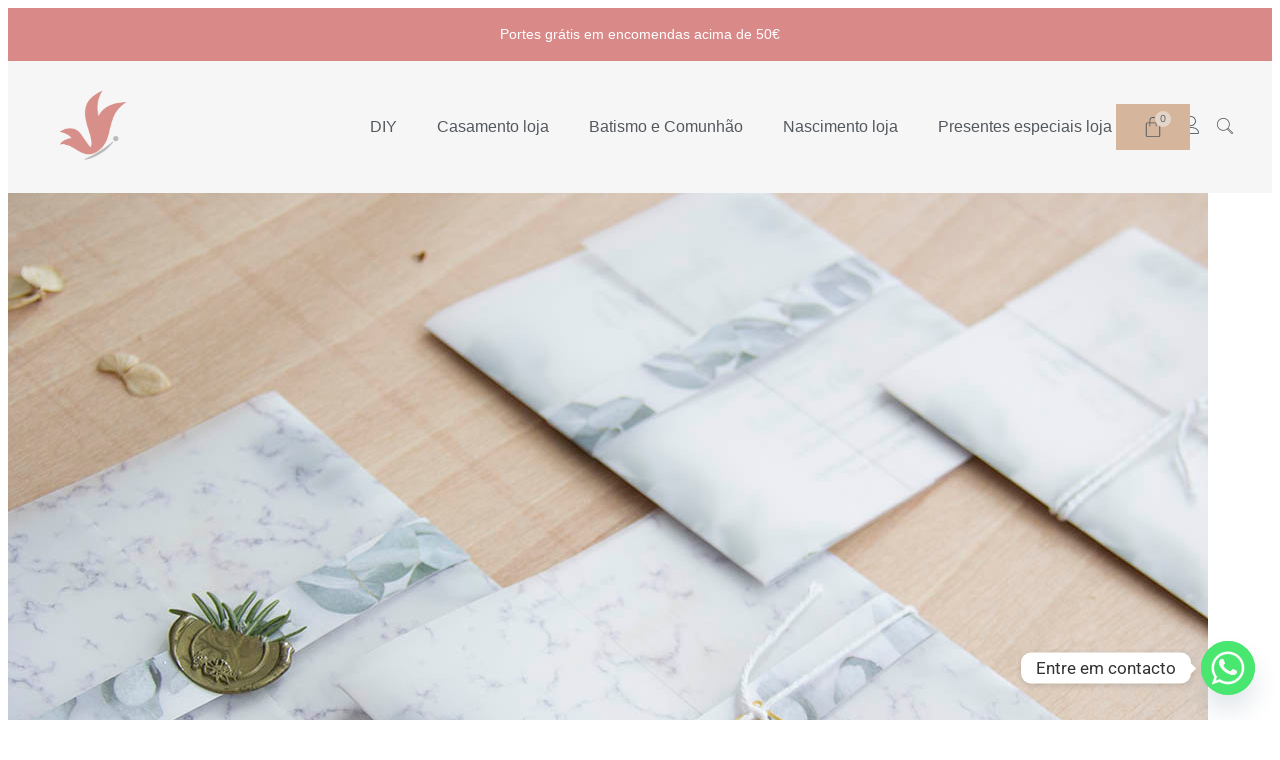

--- FILE ---
content_type: text/html; charset=UTF-8
request_url: https://ideiagenial.pt/blog/cor/preto/
body_size: 25547
content:
<!DOCTYPE html><html
lang="pt-PT" prefix="og: https://ogp.me/ns#"><head><meta
charset="UTF-8"><meta
name="viewport" content="width=device-width, initial-scale=1.0, viewport-fit=cover" /> <script>window._wca=window._wca||[];</script> <title>Arquivo de Preto - Ideia Genial</title><meta
name="robots" content="index, follow, max-snippet:-1, max-video-preview:-1, max-image-preview:large"/><link
rel="canonical" href="https://ideiagenial.pt/blog/cor/preto/" /><meta
property="og:locale" content="pt_PT" /><meta
property="og:type" content="article" /><meta
property="og:title" content="Arquivo de Preto - Ideia Genial" /><meta
property="og:url" content="https://ideiagenial.pt/blog/cor/preto/" /><meta
name="twitter:card" content="summary_large_image" /><meta
name="twitter:title" content="Arquivo de Preto - Ideia Genial" /><meta
name="twitter:label1" content="Portefólio" /><meta
name="twitter:data1" content="6" /> <script type="application/ld+json" class="rank-math-schema">{"@context":"https://schema.org","@graph":[{"@type":"Organization","@id":"https://ideiagenial.pt/#organization","name":"Ideia Genial","url":"https://ideiagenial.pt"},{"@type":"WebSite","@id":"https://ideiagenial.pt/#website","url":"https://ideiagenial.pt","publisher":{"@id":"https://ideiagenial.pt/#organization"},"inLanguage":"pt-PT"},{"@type":"CollectionPage","@id":"https://ideiagenial.pt/blog/cor/preto/#webpage","url":"https://ideiagenial.pt/blog/cor/preto/","name":"Arquivo de Preto - Ideia Genial","isPartOf":{"@id":"https://ideiagenial.pt/#website"},"inLanguage":"pt-PT"}]}</script> <link
rel='dns-prefetch' href='//stats.wp.com' /><link
rel='dns-prefetch' href='//fonts.googleapis.com' /><link
rel='dns-prefetch' href='//use.fontawesome.com' /><link
rel="alternate" type="application/rss+xml" title="Feed Ideia Genial &raquo; Preto Cor" href="https://ideiagenial.pt/blog/cor/preto/feed/" /><style id='wp-img-auto-sizes-contain-inline-css' type='text/css'>img:is([sizes=auto i],[sizes^="auto," i]){contain-intrinsic-size:3000px 1500px}</style><style id='cf-frontend-style-inline-css' type='text/css'>@font-face{font-family:'Naylime1';font-weight:400;font-display:auto;src:url('https://ideiagenial.pt/wp-content/uploads/2022/02/Naylime1.ttf') format('truetype')}@font-face{font-family:'MavenPro-Regular';font-weight:400;font-display:auto;src:url('https://ideiagenial.pt/wp-content/uploads/2022/02/MavenPro-Regular.ttf') format('truetype')}@font-face{font-family:'Adorable Pressure';font-weight:400;font-display:auto;src:url('https://ideiagenial.pt/wp-content/uploads/2022/03/Adorable-Pressure.otf') format('OpenType')}@font-face{font-family:'Adorable Line';font-weight:400;font-display:auto;src:url('https://ideiagenial.pt/wp-content/uploads/2022/03/Adorable-Line.otf') format('OpenType')}@font-face{font-family:'Adorable Extras';font-weight:400;font-display:auto;src:url('https://ideiagenial.pt/wp-content/uploads/2022/03/Adorable-Extras.otf') format('OpenType')}</style><link
rel='stylesheet' id='wp-block-library-css' href='https://ideiagenial.pt/wp-includes/css/dist/block-library/style.min.css?ver=6.9' type='text/css' media='all' /><style id='classic-theme-styles-inline-css' type='text/css'>
/*! This file is auto-generated */
.wp-block-button__link{color:#fff;background-color:#32373c;border-radius:9999px;box-shadow:none;text-decoration:none;padding:calc(.667em + 2px) calc(1.333em+2px);font-size:1.125em}.wp-block-file__button{background:#32373c;color:#fff;text-decoration:none}</style><link
rel='stylesheet' id='mediaelement-css' href='https://ideiagenial.pt/wp-includes/js/mediaelement/mediaelementplayer-legacy.min.css?ver=4.2.17' type='text/css' media='all' /><link
rel='stylesheet' id='wp-mediaelement-css' href='https://ideiagenial.pt/wp-includes/js/mediaelement/wp-mediaelement.min.css?ver=6.9' type='text/css' media='all' /><style id='jetpack-sharing-buttons-style-inline-css' type='text/css'>.jetpack-sharing-buttons__services-list{display:flex;flex-direction:row;flex-wrap:wrap;gap:0;list-style-type:none;margin:5px;padding:0}.jetpack-sharing-buttons__services-list.has-small-icon-size{font-size:12px}.jetpack-sharing-buttons__services-list.has-normal-icon-size{font-size:16px}.jetpack-sharing-buttons__services-list.has-large-icon-size{font-size:24px}.jetpack-sharing-buttons__services-list.has-huge-icon-size{font-size:36px}@media
print{.jetpack-sharing-buttons__services-list{display:none!important}}.editor-styles-wrapper .wp-block-jetpack-sharing-buttons{gap:0;padding-inline-start:0}ul.jetpack-sharing-buttons__services-list.has-background{padding:1.25em 2.375em}</style><style id='global-styles-inline-css' type='text/css'>:root{--wp--preset--aspect-ratio--square:1;--wp--preset--aspect-ratio--4-3:4/3;--wp--preset--aspect-ratio--3-4:3/4;--wp--preset--aspect-ratio--3-2:3/2;--wp--preset--aspect-ratio--2-3:2/3;--wp--preset--aspect-ratio--16-9:16/9;--wp--preset--aspect-ratio--9-16:9/16;--wp--preset--color--black:#000;--wp--preset--color--cyan-bluish-gray:#abb8c3;--wp--preset--color--white:#fff;--wp--preset--color--pale-pink:#f78da7;--wp--preset--color--vivid-red:#cf2e2e;--wp--preset--color--luminous-vivid-orange:#ff6900;--wp--preset--color--luminous-vivid-amber:#fcb900;--wp--preset--color--light-green-cyan:#7bdcb5;--wp--preset--color--vivid-green-cyan:#00d084;--wp--preset--color--pale-cyan-blue:#8ed1fc;--wp--preset--color--vivid-cyan-blue:#0693e3;--wp--preset--color--vivid-purple:#9b51e0;--wp--preset--gradient--vivid-cyan-blue-to-vivid-purple:linear-gradient(135deg,rgb(6,147,227) 0%,rgb(155,81,224) 100%);--wp--preset--gradient--light-green-cyan-to-vivid-green-cyan:linear-gradient(135deg,rgb(122,220,180) 0%,rgb(0,208,130) 100%);--wp--preset--gradient--luminous-vivid-amber-to-luminous-vivid-orange:linear-gradient(135deg,rgb(252,185,0) 0%,rgb(255,105,0) 100%);--wp--preset--gradient--luminous-vivid-orange-to-vivid-red:linear-gradient(135deg,rgb(255,105,0) 0%,rgb(207,46,46) 100%);--wp--preset--gradient--very-light-gray-to-cyan-bluish-gray:linear-gradient(135deg,rgb(238,238,238) 0%,rgb(169,184,195) 100%);--wp--preset--gradient--cool-to-warm-spectrum:linear-gradient(135deg,rgb(74,234,220) 0%,rgb(151,120,209) 20%,rgb(207,42,186) 40%,rgb(238,44,130) 60%,rgb(251,105,98) 80%,rgb(254,248,76) 100%);--wp--preset--gradient--blush-light-purple:linear-gradient(135deg,rgb(255,206,236) 0%,rgb(152,150,240) 100%);--wp--preset--gradient--blush-bordeaux:linear-gradient(135deg,rgb(254,205,165) 0%,rgb(254,45,45) 50%,rgb(107,0,62) 100%);--wp--preset--gradient--luminous-dusk:linear-gradient(135deg,rgb(255,203,112) 0%,rgb(199,81,192) 50%,rgb(65,88,208) 100%);--wp--preset--gradient--pale-ocean:linear-gradient(135deg,rgb(255,245,203) 0%,rgb(182,227,212) 50%,rgb(51,167,181) 100%);--wp--preset--gradient--electric-grass:linear-gradient(135deg,rgb(202,248,128) 0%,rgb(113,206,126) 100%);--wp--preset--gradient--midnight:linear-gradient(135deg,rgb(2,3,129) 0%,rgb(40,116,252) 100%);--wp--preset--font-size--small:13px;--wp--preset--font-size--medium:20px;--wp--preset--font-size--large:36px;--wp--preset--font-size--x-large:42px;--wp--preset--spacing--20:0.44rem;--wp--preset--spacing--30:0.67rem;--wp--preset--spacing--40:1rem;--wp--preset--spacing--50:1.5rem;--wp--preset--spacing--60:2.25rem;--wp--preset--spacing--70:3.38rem;--wp--preset--spacing--80:5.06rem;--wp--preset--shadow--natural:6px 6px 9px rgba(0, 0, 0, 0.2);--wp--preset--shadow--deep:12px 12px 50px rgba(0, 0, 0, 0.4);--wp--preset--shadow--sharp:6px 6px 0px rgba(0, 0, 0, 0.2);--wp--preset--shadow--outlined:6px 6px 0px -3px rgb(255, 255, 255), 6px 6px rgb(0, 0, 0);--wp--preset--shadow--crisp:6px 6px 0px rgb(0,0,0)}:where(.is-layout-flex){gap:0.5em}:where(.is-layout-grid){gap:0.5em}body .is-layout-flex{display:flex}.is-layout-flex{flex-wrap:wrap;align-items:center}.is-layout-flex>:is(*,div){margin:0}body .is-layout-grid{display:grid}.is-layout-grid>:is(*,div){margin:0}:where(.wp-block-columns.is-layout-flex){gap:2em}:where(.wp-block-columns.is-layout-grid){gap:2em}:where(.wp-block-post-template.is-layout-flex){gap:1.25em}:where(.wp-block-post-template.is-layout-grid){gap:1.25em}.has-black-color{color:var(--wp--preset--color--black) !important}.has-cyan-bluish-gray-color{color:var(--wp--preset--color--cyan-bluish-gray) !important}.has-white-color{color:var(--wp--preset--color--white) !important}.has-pale-pink-color{color:var(--wp--preset--color--pale-pink) !important}.has-vivid-red-color{color:var(--wp--preset--color--vivid-red) !important}.has-luminous-vivid-orange-color{color:var(--wp--preset--color--luminous-vivid-orange) !important}.has-luminous-vivid-amber-color{color:var(--wp--preset--color--luminous-vivid-amber) !important}.has-light-green-cyan-color{color:var(--wp--preset--color--light-green-cyan) !important}.has-vivid-green-cyan-color{color:var(--wp--preset--color--vivid-green-cyan) !important}.has-pale-cyan-blue-color{color:var(--wp--preset--color--pale-cyan-blue) !important}.has-vivid-cyan-blue-color{color:var(--wp--preset--color--vivid-cyan-blue) !important}.has-vivid-purple-color{color:var(--wp--preset--color--vivid-purple) !important}.has-black-background-color{background-color:var(--wp--preset--color--black) !important}.has-cyan-bluish-gray-background-color{background-color:var(--wp--preset--color--cyan-bluish-gray) !important}.has-white-background-color{background-color:var(--wp--preset--color--white) !important}.has-pale-pink-background-color{background-color:var(--wp--preset--color--pale-pink) !important}.has-vivid-red-background-color{background-color:var(--wp--preset--color--vivid-red) !important}.has-luminous-vivid-orange-background-color{background-color:var(--wp--preset--color--luminous-vivid-orange) !important}.has-luminous-vivid-amber-background-color{background-color:var(--wp--preset--color--luminous-vivid-amber) !important}.has-light-green-cyan-background-color{background-color:var(--wp--preset--color--light-green-cyan) !important}.has-vivid-green-cyan-background-color{background-color:var(--wp--preset--color--vivid-green-cyan) !important}.has-pale-cyan-blue-background-color{background-color:var(--wp--preset--color--pale-cyan-blue) !important}.has-vivid-cyan-blue-background-color{background-color:var(--wp--preset--color--vivid-cyan-blue) !important}.has-vivid-purple-background-color{background-color:var(--wp--preset--color--vivid-purple) !important}.has-black-border-color{border-color:var(--wp--preset--color--black) !important}.has-cyan-bluish-gray-border-color{border-color:var(--wp--preset--color--cyan-bluish-gray) !important}.has-white-border-color{border-color:var(--wp--preset--color--white) !important}.has-pale-pink-border-color{border-color:var(--wp--preset--color--pale-pink) !important}.has-vivid-red-border-color{border-color:var(--wp--preset--color--vivid-red) !important}.has-luminous-vivid-orange-border-color{border-color:var(--wp--preset--color--luminous-vivid-orange) !important}.has-luminous-vivid-amber-border-color{border-color:var(--wp--preset--color--luminous-vivid-amber) !important}.has-light-green-cyan-border-color{border-color:var(--wp--preset--color--light-green-cyan) !important}.has-vivid-green-cyan-border-color{border-color:var(--wp--preset--color--vivid-green-cyan) !important}.has-pale-cyan-blue-border-color{border-color:var(--wp--preset--color--pale-cyan-blue) !important}.has-vivid-cyan-blue-border-color{border-color:var(--wp--preset--color--vivid-cyan-blue) !important}.has-vivid-purple-border-color{border-color:var(--wp--preset--color--vivid-purple) !important}.has-vivid-cyan-blue-to-vivid-purple-gradient-background{background:var(--wp--preset--gradient--vivid-cyan-blue-to-vivid-purple) !important}.has-light-green-cyan-to-vivid-green-cyan-gradient-background{background:var(--wp--preset--gradient--light-green-cyan-to-vivid-green-cyan) !important}.has-luminous-vivid-amber-to-luminous-vivid-orange-gradient-background{background:var(--wp--preset--gradient--luminous-vivid-amber-to-luminous-vivid-orange) !important}.has-luminous-vivid-orange-to-vivid-red-gradient-background{background:var(--wp--preset--gradient--luminous-vivid-orange-to-vivid-red) !important}.has-very-light-gray-to-cyan-bluish-gray-gradient-background{background:var(--wp--preset--gradient--very-light-gray-to-cyan-bluish-gray) !important}.has-cool-to-warm-spectrum-gradient-background{background:var(--wp--preset--gradient--cool-to-warm-spectrum) !important}.has-blush-light-purple-gradient-background{background:var(--wp--preset--gradient--blush-light-purple) !important}.has-blush-bordeaux-gradient-background{background:var(--wp--preset--gradient--blush-bordeaux) !important}.has-luminous-dusk-gradient-background{background:var(--wp--preset--gradient--luminous-dusk) !important}.has-pale-ocean-gradient-background{background:var(--wp--preset--gradient--pale-ocean) !important}.has-electric-grass-gradient-background{background:var(--wp--preset--gradient--electric-grass) !important}.has-midnight-gradient-background{background:var(--wp--preset--gradient--midnight) !important}.has-small-font-size{font-size:var(--wp--preset--font-size--small) !important}.has-medium-font-size{font-size:var(--wp--preset--font-size--medium) !important}.has-large-font-size{font-size:var(--wp--preset--font-size--large) !important}.has-x-large-font-size{font-size:var(--wp--preset--font-size--x-large) !important}:where(.wp-block-post-template.is-layout-flex){gap:1.25em}:where(.wp-block-post-template.is-layout-grid){gap:1.25em}:where(.wp-block-term-template.is-layout-flex){gap:1.25em}:where(.wp-block-term-template.is-layout-grid){gap:1.25em}:where(.wp-block-columns.is-layout-flex){gap:2em}:where(.wp-block-columns.is-layout-grid){gap:2em}:root :where(.wp-block-pullquote){font-size:1.5em;line-height:1.6}</style><link
rel='stylesheet' id='tiered-pricing-table-front-css-css' href='https://ideiagenial.pt/wp-content/cache/wp-super-minify/css/b0252d36b8e55a62ade251057c91d3fc.css?ver=5.1.7' type='text/css' media='all' /><link
rel='stylesheet' id='chaty-front-css-css' href='https://ideiagenial.pt/wp-content/plugins/chaty/css/chaty-front.min.css?ver=3.3.81698931640' type='text/css' media='all' /><link
rel='stylesheet' id='local-sync-css' href='https://ideiagenial.pt/wp-content/cache/wp-super-minify/css/5ae45a74d9688dc00b8c2c2a8c345c80.css?ver=1.1.7' type='text/css' media='all' /><link
rel='stylesheet' id='woocommerce-layout-css' href='https://ideiagenial.pt/wp-content/cache/wp-super-minify/css/fde2d56eadfde0b8d2f64b63da159757.css?ver=10.4.3' type='text/css' media='all' /><style id='woocommerce-layout-inline-css' type='text/css'>.infinite-scroll .woocommerce-pagination{display:none}</style><link
rel='stylesheet' id='woocommerce-smallscreen-css' href='https://ideiagenial.pt/wp-content/cache/wp-super-minify/css/d86395294b7d6793254f2dbed0a61761.css?ver=10.4.3' type='text/css' media='only screen and (max-width: 768px)' /><link
rel='stylesheet' id='woocommerce-general-css' href='https://ideiagenial.pt/wp-content/cache/wp-super-minify/css/dc296cc1719004035beca0bd0c39e963.css?ver=10.4.3' type='text/css' media='all' /><style id='woocommerce-inline-inline-css' type='text/css'>.woocommerce form .form-row
.required{visibility:visible}</style><link
rel='stylesheet' id='trp-language-switcher-style-css' href='https://ideiagenial.pt/wp-content/cache/wp-super-minify/css/cc846d19738a22b85d7a0fa5754e966f.css?ver=2.9.6' type='text/css' media='all' /><link
rel='stylesheet' id='woo-variation-swatches-css' href='https://ideiagenial.pt/wp-content/plugins/woo-variation-swatches/assets/css/frontend.min.css?ver=1742300163' type='text/css' media='all' /><style id='woo-variation-swatches-inline-css' type='text/css'>:root{--wvs-tick:url("data:image/svg+xml;utf8,%3Csvg filter='drop-shadow(0px 0px 2px rgb(0 0 0 / .8))' xmlns='http://www.w3.org/2000/svg'  viewBox='0 0 30 30'%3E%3Cpath fill='none' stroke='%23ffffff' stroke-linecap='round' stroke-linejoin='round' stroke-width='4' d='M4 16L11 23 27 7'/%3E%3C/svg%3E");--wvs-cross:url("data:image/svg+xml;utf8,%3Csvg filter='drop-shadow(0px 0px 5px rgb(255 255 255 / .6))' xmlns='http://www.w3.org/2000/svg' width='72px' height='72px' viewBox='0 0 24 24'%3E%3Cpath fill='none' stroke='%23ff0000' stroke-linecap='round' stroke-width='0.6' d='M5 5L19 19M19 5L5 19'/%3E%3C/svg%3E");--wvs-single-product-item-width:30px;--wvs-single-product-item-height:30px;--wvs-single-product-item-font-size:16px}</style><link
rel='stylesheet' id='font-awesome-css' href='https://ideiagenial.pt/wp-content/plugins/elementor/assets/lib/font-awesome/css/font-awesome.min.css?ver=4.7.0' type='text/css' media='all' /><link
rel='stylesheet' id='simple-line-icons-wl-css' href='https://ideiagenial.pt/wp-content/cache/wp-super-minify/css/b4a307315b8f9b5b170a8145d5f64f18.css?ver=3.1.1' type='text/css' media='all' /><link
rel='stylesheet' id='htflexboxgrid-css' href='https://ideiagenial.pt/wp-content/cache/wp-super-minify/css/2c0a875632d92bac9fb3ea9550a789d3.css?ver=3.1.1' type='text/css' media='all' /><link
rel='stylesheet' id='slick-css' href='https://ideiagenial.pt/wp-content/cache/wp-super-minify/css/2ba53f948445091ddd021662ad996ea1.css?ver=3.1.1' type='text/css' media='all' /><link
rel='stylesheet' id='woolentor-widgets-css' href='https://ideiagenial.pt/wp-content/cache/wp-super-minify/css/2f5e225e18c5b56e2528101731514ad9.css?ver=3.1.1' type='text/css' media='all' /><link
rel='stylesheet' id='photoswipe-css' href='https://ideiagenial.pt/wp-content/plugins/woocommerce/assets/css/photoswipe/photoswipe.min.css?ver=10.4.3' type='text/css' media='all' /><link
rel='stylesheet' id='photoswipe-default-skin-css' href='https://ideiagenial.pt/wp-content/plugins/woocommerce/assets/css/photoswipe/default-skin/default-skin.min.css?ver=10.4.3' type='text/css' media='all' /><link
rel='stylesheet' id='woolentor-quickview-css' href='https://ideiagenial.pt/wp-content/cache/wp-super-minify/css/00ea9759b9c98bdf92a9900d45b0a5c2.css?ver=3.1.1' type='text/css' media='all' /><link
rel='stylesheet' id='fonts-css' href='//fonts.googleapis.com/css?family=Maven+Pro%3A400%2C500%2C700&#038;ver=6.9' type='text/css' media='all' /><link
rel='stylesheet' id='icons-css' href='//use.fontawesome.com/releases/v5.0.10/css/all.css?ver=6.9' type='text/css' media='all' /><link
rel='stylesheet' id='elementor-frontend-css' href='https://ideiagenial.pt/wp-content/uploads/elementor/css/custom-frontend.min.css?ver=1769023520' type='text/css' media='all' /><link
rel='stylesheet' id='widget-image-css' href='https://ideiagenial.pt/wp-content/plugins/elementor/assets/css/widget-image.min.css?ver=3.34.2' type='text/css' media='all' /><link
rel='stylesheet' id='widget-nav-menu-css' href='https://ideiagenial.pt/wp-content/uploads/elementor/css/custom-pro-widget-nav-menu.min.css?ver=1769023520' type='text/css' media='all' /><link
rel='stylesheet' id='widget-woocommerce-menu-cart-css' href='https://ideiagenial.pt/wp-content/uploads/elementor/css/custom-pro-widget-woocommerce-menu-cart.min.css?ver=1769023520' type='text/css' media='all' /><link
rel='stylesheet' id='e-sticky-css' href='https://ideiagenial.pt/wp-content/plugins/elementor-pro/assets/css/modules/sticky.min.css?ver=3.34.1' type='text/css' media='all' /><link
rel='stylesheet' id='widget-heading-css' href='https://ideiagenial.pt/wp-content/plugins/elementor/assets/css/widget-heading.min.css?ver=3.34.2' type='text/css' media='all' /><link
rel='stylesheet' id='e-animation-float-css' href='https://ideiagenial.pt/wp-content/plugins/elementor/assets/lib/animations/styles/e-animation-float.min.css?ver=3.34.2' type='text/css' media='all' /><link
rel='stylesheet' id='widget-social-icons-css' href='https://ideiagenial.pt/wp-content/plugins/elementor/assets/css/widget-social-icons.min.css?ver=3.34.2' type='text/css' media='all' /><link
rel='stylesheet' id='e-apple-webkit-css' href='https://ideiagenial.pt/wp-content/uploads/elementor/css/custom-apple-webkit.min.css?ver=1769023520' type='text/css' media='all' /><link
rel='stylesheet' id='elementor-post-4045-css' href='https://ideiagenial.pt/wp-content/uploads/elementor/css/post-4045.css?ver=1769029118' type='text/css' media='all' /><link
rel='stylesheet' id='ele-posts-slider-styles-css' href='https://ideiagenial.pt/wp-content/cache/wp-super-minify/css/d5a98144c394caba73b4fbb5180e18c3.css?ver=1.0.2' type='text/css' media='all' /><link
rel='stylesheet' id='elementor-post-4037-css' href='https://ideiagenial.pt/wp-content/uploads/elementor/css/post-4037.css?ver=1769029118' type='text/css' media='all' /><link
rel='stylesheet' id='elementor-post-4181-css' href='https://ideiagenial.pt/wp-content/uploads/elementor/css/post-4181.css?ver=1769029118' type='text/css' media='all' /><link
rel='stylesheet' id='wcpa-frontend-css' href='https://ideiagenial.pt/wp-content/cache/wp-super-minify/css/dc204834cebec681d376439cf8dad229.css?ver=3.0.13' type='text/css' media='all' /><link
rel='stylesheet' id='select2-css' href='https://ideiagenial.pt/wp-content/cache/wp-super-minify/css/19a26e09b1cb7d9313670eeed1ed496b.css?ver=10.4.3' type='text/css' media='all' /><link
rel='stylesheet' id='woovr-frontend-css' href='https://ideiagenial.pt/wp-content/cache/wp-super-minify/css/02f5aed4eff7eb1476cc48e15b6761a9.css?ver=3.6.0' type='text/css' media='all' /><link
rel='stylesheet' id='ekit-widget-styles-css' href='https://ideiagenial.pt/wp-content/cache/wp-super-minify/css/fdeccb924db7fc02509c82ea750f1103.css?ver=3.7.8' type='text/css' media='all' /><link
rel='stylesheet' id='ekit-responsive-css' href='https://ideiagenial.pt/wp-content/cache/wp-super-minify/css/0a792a65e6d1c0691b822cf0122e6870.css?ver=3.7.8' type='text/css' media='all' /><link
rel='stylesheet' id='eael-general-css' href='https://ideiagenial.pt/wp-content/plugins/essential-addons-for-elementor-lite/assets/front-end/css/view/general.min.css?ver=6.5.8' type='text/css' media='all' /><link
rel='stylesheet' id='bdt-uikit-css' href='https://ideiagenial.pt/wp-content/plugins/bdthemes-element-pack-lite/assets/css/bdt-uikit.css?ver=3.21.7' type='text/css' media='all' /><link
rel='stylesheet' id='ep-helper-css' href='https://ideiagenial.pt/wp-content/plugins/bdthemes-element-pack-lite/assets/css/ep-helper.css?ver=8.3.16' type='text/css' media='all' /><link
rel='stylesheet' id='elementor-gf-local-roboto-css' href='https://ideiagenial.pt/wp-content/uploads/elementor/google-fonts/css/roboto.css?ver=1742242595' type='text/css' media='all' /><link
rel='stylesheet' id='elementor-gf-local-robotoslab-css' href='https://ideiagenial.pt/wp-content/uploads/elementor/google-fonts/css/robotoslab.css?ver=1742242600' type='text/css' media='all' /><link
rel='stylesheet' id='elementor-gf-local-mulish-css' href='https://ideiagenial.pt/wp-content/uploads/elementor/google-fonts/css/mulish.css?ver=1742242606' type='text/css' media='all' /><link
rel='stylesheet' id='elementor-gf-local-vidaloka-css' href='https://ideiagenial.pt/wp-content/uploads/elementor/google-fonts/css/vidaloka.css?ver=1742242606' type='text/css' media='all' /><link
rel='stylesheet' id='elementor-icons-ekiticons-css' href='https://ideiagenial.pt/wp-content/plugins/elementskit-lite/modules/elementskit-icon-pack/assets/css/ekiticons.css?ver=3.7.8' type='text/css' media='all' /> <script type="text/template" id="tmpl-variation-template"><div class="woocommerce-variation-description">{{{data.variation.variation_description}}}</div><div class="woocommerce-variation-price">{{{data.variation.price_html}}}</div><div class="woocommerce-variation-availability">{{{data.variation.availability_html}}}</div></script> <script type="text/template" id="tmpl-unavailable-variation-template"><p role="alert">Desculpe,este produto não está disponível.Por favor escolha uma combinação diferente.</p></script> <script type="text/javascript" id="jquery-core-js-extra">var bdthemes_magic_copy_ajax={"post_id":"3753","ajax_url":"https://ideiagenial.pt/wp-admin/admin-ajax.php","ajax_nonce":"d3bbb088ff"};</script> <script type="text/javascript" defer='defer' src="https://ideiagenial.pt/wp-includes/js/jquery/jquery.min.js?ver=3.7.1" id="jquery-core-js"></script> <script type="text/javascript" defer='defer' src="https://ideiagenial.pt/wp-includes/js/jquery/jquery-migrate.min.js?ver=3.4.1" id="jquery-migrate-js"></script> <script type="text/javascript" id="tiered-pricing-table-front-js-js-extra">var tieredPricingGlobalData={"loadVariationTieredPricingNonce":"0d06dc1f89","isPremium":"no","currencyOptions":{"currency_symbol":"&euro;","decimal_separator":",","thousand_separator":"","decimals":2,"price_format":"%2$s&nbsp;%1$s","trim_zeros":false},"supportedVariableProductTypes":["variable","variable-subscription"],"supportedSimpleProductTypes":["simple","variation","subscription","subscription-variation"]};</script> <script type="text/javascript" defer='defer' src="https://ideiagenial.pt/wp-content/plugins/tier-pricing-table-premium/assets/frontend/product-tiered-pricing-table.min.js?ver=5.1.7" id="tiered-pricing-table-front-js-js"></script> <script type="text/javascript" defer='defer' src="https://ideiagenial.pt/wp-content/cache/wp-super-minify/js/05bcad308db59cc156d6051a5ac3bd3c.js?ver=1.1.7" id="local-sync-js"></script> <script type="text/javascript" defer='defer' src="https://ideiagenial.pt/wp-content/plugins/woocommerce/assets/js/jquery-blockui/jquery.blockUI.min.js?ver=2.7.0-wc.10.4.3" id="wc-jquery-blockui-js" data-wp-strategy="defer"></script> <script type="text/javascript" id="wc-add-to-cart-js-extra">var wc_add_to_cart_params={"ajax_url":"/wp-admin/admin-ajax.php","wc_ajax_url":"/?wc-ajax=%%endpoint%%","i18n_view_cart":"Ver carrinho","cart_url":"https://ideiagenial.pt/carrinho/","is_cart":"","cart_redirect_after_add":"no"};</script> <script type="text/javascript" defer='defer' src="https://ideiagenial.pt/wp-content/plugins/woocommerce/assets/js/frontend/add-to-cart.min.js?ver=10.4.3" id="wc-add-to-cart-js" defer="defer" data-wp-strategy="defer"></script> <script type="text/javascript" defer='defer' src="https://ideiagenial.pt/wp-content/plugins/woocommerce/assets/js/js-cookie/js.cookie.min.js?ver=2.1.4-wc.10.4.3" id="wc-js-cookie-js" defer="defer" data-wp-strategy="defer"></script> <script type="text/javascript" id="woocommerce-js-extra">var woocommerce_params={"ajax_url":"/wp-admin/admin-ajax.php","wc_ajax_url":"/?wc-ajax=%%endpoint%%","i18n_password_show":"Show password","i18n_password_hide":"Hide password"};</script> <script type="text/javascript" defer='defer' src="https://ideiagenial.pt/wp-content/plugins/woocommerce/assets/js/frontend/woocommerce.min.js?ver=10.4.3" id="woocommerce-js" defer="defer" data-wp-strategy="defer"></script> <script type="text/javascript" defer='defer' src="https://ideiagenial.pt/wp-content/cache/wp-super-minify/js/eb0c3e8ef8b192f0fbfd4277268b9350.js?ver=2.9.6" id="trp-frontend-compatibility-js"></script> <script type="text/javascript" defer='defer' src="https://ideiagenial.pt/wp-includes/js/underscore.min.js?ver=1.13.7" id="underscore-js"></script> <script type="text/javascript" id="wp-util-js-extra">var _wpUtilSettings={"ajax":{"url":"/wp-admin/admin-ajax.php"}};</script> <script type="text/javascript" defer='defer' src="https://ideiagenial.pt/wp-includes/js/wp-util.min.js?ver=6.9" id="wp-util-js"></script> <script type="text/javascript" defer='defer' src="https://ideiagenial.pt/wp-content/plugins/woocommerce/assets/js/photoswipe/photoswipe.min.js?ver=4.1.1-wc.10.4.3" id="wc-photoswipe-js" data-wp-strategy="defer"></script> <script type="text/javascript" defer='defer' src="https://stats.wp.com/s-202604.js" id="woocommerce-analytics-js" defer="defer" data-wp-strategy="defer"></script> <script type="text/javascript" defer='defer' src="https://ideiagenial.pt/wp-content/plugins/woocommerce/assets/js/select2/select2.full.min.js?ver=4.0.3-wc.10.4.3" id="wc-select2-js" defer="defer" data-wp-strategy="defer"></script> <link
rel="https://api.w.org/" href="https://ideiagenial.pt/wp-json/" /> <script>!function(f,b,e,v,n,t,s)
{if(f.fbq)return;n=f.fbq=function(){n.callMethod?n.callMethod.apply(n,arguments):n.queue.push(arguments)};if(!f._fbq)f._fbq=n;n.push=n;n.loaded=!0;n.version='2.0';n.queue=[];t=b.createElement(e);t.async=!0;t.src=v;s=b.getElementsByTagName(e)[0];s.parentNode.insertBefore(t,s)}(window,document,'script','https://connect.facebook.net/en_US/fbevents.js');fbq('init','554762636584061');fbq('track','PageView');</script> <noscript><img
height="1" width="1" style="display:none"
src="https://www.facebook.com/tr?id=554762636584061&ev=PageView&noscript=1"
/></noscript><meta
name="p:domain_verify" content="de5ae683528f56e6e9cdcf6b626d15a6"/><link
rel="alternate" hreflang="pt-PT" href="https://ideiagenial.pt/blog/cor/preto/"/><link
rel="alternate" hreflang="pt" href="https://ideiagenial.pt/blog/cor/preto/"/><style>img#wpstats{display:none}</style><noscript><style>.woocommerce-product-gallery{opacity:1 !important}</style></noscript><meta
name="generator" content="Elementor 3.34.2; features: e_font_icon_svg, additional_custom_breakpoints; settings: css_print_method-external, google_font-enabled, font_display-swap"><style>.e-con.e-parent:nth-of-type(n+4):not(.e-lazyloaded):not(.e-no-lazyload),
.e-con.e-parent:nth-of-type(n+4):not(.e-lazyloaded):not(.e-no-lazyload) *{background-image:none !important}@media screen and (max-height: 1024px){.e-con.e-parent:nth-of-type(n+3):not(.e-lazyloaded):not(.e-no-lazyload),
.e-con.e-parent:nth-of-type(n+3):not(.e-lazyloaded):not(.e-no-lazyload) *{background-image:none !important}}@media screen and (max-height: 640px){.e-con.e-parent:nth-of-type(n+2):not(.e-lazyloaded):not(.e-no-lazyload),
.e-con.e-parent:nth-of-type(n+2):not(.e-lazyloaded):not(.e-no-lazyload) *{background-image:none !important}}</style><style>:root{}:root{}</style><style type="text/css" id="wp-custom-css">h1,h2{font-family:"Adorable Pressure" !important;font-size:5.5rem}section.section.section--darker
h2.small{}h2.woocommerce-loop-product__title{font-family:Silvania !important;text-align:left}.price{text-align:left !important}a.button.wp-element-button.product_type_simple.add_to_cart_button.ajax_add_to_cart{width:100%}a.button.wp-element-button.product_type_simple.add_to_cart_button.ajax_add_to_cart{text-align:center !important}.nav--header .menu-item a, .nav--header .menu-item
button{background-color:white
}tr td
span{margin-left:10px}tbody tr
td{color:black !important}span.woocommerce-Price-amount.amount{color:black}.chaty-i-trigger .chaty-channel{right:0 !important}</style></head><body
data-rsssl=1 class="archive tax-cor term-preto term-34 wp-theme-ideiagenial theme-ideiagenial woocommerce-no-js translatepress-pt_PT woo-variation-swatches wvs-behavior-blur wvs-theme-ideiagenial wvs-show-label wvs-tooltip woolentor_current_theme_barebones woolentor-empty-cart elementor-default elementor-kit-4045"><header
data-elementor-type="header" data-elementor-id="4037" class="elementor elementor-4037 elementor-location-header" data-elementor-post-type="elementor_library"><div
class="elementor-element elementor-element-d9bfffe e-flex e-con-boxed magic-button-disabled-no e-con e-parent" data-id="d9bfffe" data-element_type="container" data-settings="{&quot;background_background&quot;:&quot;classic&quot;}"><div
class="e-con-inner"><div
class="elementor-element elementor-element-65a8ce7 elementor-widget elementor-widget-text-editor" data-id="65a8ce7" data-element_type="widget" data-widget_type="text-editor.default"><div
class="elementor-widget-container"><p>Portes grátis em encomendas acima de 50€</p></div></div></div></div><section
class="elementor-section elementor-top-section elementor-element elementor-element-8961780 elementor-section-full_width elementor-section-content-middle elementor-section-height-min-height elementor-section-height-default elementor-section-items-middle magic-button-disabled-no" data-id="8961780" data-element_type="section" data-settings="{&quot;background_background&quot;:&quot;classic&quot;,&quot;sticky&quot;:&quot;top&quot;,&quot;sticky_on&quot;:[&quot;desktop&quot;,&quot;laptop&quot;,&quot;tablet&quot;,&quot;mobile&quot;],&quot;sticky_offset&quot;:0,&quot;sticky_effects_offset&quot;:0,&quot;sticky_anchor_link_offset&quot;:0}"><div
class="elementor-container elementor-column-gap-default"><div
class="elementor-column elementor-col-50 elementor-top-column elementor-element elementor-element-ddaf478" data-id="ddaf478" data-element_type="column"><div
class="elementor-widget-wrap elementor-element-populated"><div
data-ep-wrapper-link="{&quot;url&quot;:&quot;https:\/\/ideiagenial.pt\/home\/&quot;,&quot;is_external&quot;:&quot;&quot;,&quot;nofollow&quot;:&quot;&quot;,&quot;custom_attributes&quot;:&quot;&quot;}" style="cursor: pointer" class="bdt-element-link elementor-element elementor-element-c75ec32 logo elementor-widget elementor-widget-image" data-id="c75ec32" data-element_type="widget" data-widget_type="image.default"><div
class="elementor-widget-container">
<img
fetchpriority="high" width="2443" height="2197" src="https://ideiagenial.pt/wp-content/uploads/2023/01/icon-ideiagenial.png" class="attachment-full size-full wp-image-8947" alt="" srcset="https://ideiagenial.pt/wp-content/uploads/2023/01/icon-ideiagenial.png 2443w, https://ideiagenial.pt/wp-content/uploads/2023/01/icon-ideiagenial-600x540.png 600w, https://ideiagenial.pt/wp-content/uploads/2023/01/icon-ideiagenial-300x270.png 300w, https://ideiagenial.pt/wp-content/uploads/2023/01/icon-ideiagenial-1024x921.png 1024w, https://ideiagenial.pt/wp-content/uploads/2023/01/icon-ideiagenial-768x691.png 768w, https://ideiagenial.pt/wp-content/uploads/2023/01/icon-ideiagenial-1536x1381.png 1536w, https://ideiagenial.pt/wp-content/uploads/2023/01/icon-ideiagenial-2048x1842.png 2048w" sizes="(max-width: 2443px) 100vw, 2443px" /></div></div></div></div><div
class="elementor-column elementor-col-50 elementor-top-column elementor-element elementor-element-1d0e8e0" data-id="1d0e8e0" data-element_type="column"><div
class="elementor-widget-wrap elementor-element-populated"><div
class="elementor-element elementor-element-d3ed019 elementor-nav-menu__align-center elementor-widget__width-initial elementor-nav-menu--stretch elementor-nav-menu--dropdown-tablet elementor-nav-menu__text-align-aside elementor-nav-menu--toggle elementor-nav-menu--burger elementor-widget elementor-widget-nav-menu" data-id="d3ed019" data-element_type="widget" data-settings="{&quot;submenu_icon&quot;:{&quot;value&quot;:&quot;&lt;svg aria-hidden=\&quot;true\&quot; class=\&quot;fa-svg-chevron-down e-font-icon-svg e-fas-chevron-down\&quot; viewBox=\&quot;0 0 448 512\&quot; xmlns=\&quot;http:\/\/www.w3.org\/2000\/svg\&quot;&gt;&lt;path d=\&quot;M207.029 381.476L12.686 187.132c-9.373-9.373-9.373-24.569 0-33.941l22.667-22.667c9.357-9.357 24.522-9.375 33.901-.04L224 284.505l154.745-154.021c9.379-9.335 24.544-9.317 33.901.04l22.667 22.667c9.373 9.373 9.373 24.569 0 33.941L240.971 381.476c-9.373 9.372-24.569 9.372-33.942 0z\&quot;&gt;&lt;\/path&gt;&lt;\/svg&gt;&quot;,&quot;library&quot;:&quot;fa-solid&quot;},&quot;full_width&quot;:&quot;stretch&quot;,&quot;layout&quot;:&quot;horizontal&quot;,&quot;toggle&quot;:&quot;burger&quot;}" data-widget_type="nav-menu.default"><div
class="elementor-widget-container"><nav
aria-label="Menu" class="elementor-nav-menu--main elementor-nav-menu__container elementor-nav-menu--layout-horizontal e--pointer-none"><ul
class="elementor-nav-menu"><li
class="menu-item menu-item-type-post_type menu-item-object-page menu-item-18747"><a
href="https://ideiagenial.pt/diy-faca-voce-mesmo/" class="elementor-item">DIY</a></li><li
class="menu-item menu-item-type-post_type menu-item-object-page menu-item-has-children menu-item-16638"><a
href="https://ideiagenial.pt/casamentos-loja/" class="elementor-item">Casamento loja</a><ul
class="sub-menu elementor-nav-menu--dropdown"><li
class="menu-item menu-item-type-post_type menu-item-object-page menu-item-17317"><a
href="https://ideiagenial.pt/convites-de-casamento-loja/" class="elementor-sub-item">Convites de casamento Loja</a></li><li
class="menu-item menu-item-type-post_type menu-item-object-page menu-item-17786"><a
href="https://ideiagenial.pt/complementos-de-casamento-loja-2/" class="elementor-sub-item">Complementos de casamento loja 2</a></li></ul></li><li
class="menu-item menu-item-type-post_type menu-item-object-page menu-item-has-children menu-item-16639"><a
href="https://ideiagenial.pt/batismo-loja/" class="elementor-item">Batismo e Comunhão</a><ul
class="sub-menu elementor-nav-menu--dropdown"><li
class="menu-item menu-item-type-post_type menu-item-object-page menu-item-17312"><a
href="https://ideiagenial.pt/convites-batismo-e-comunhoes/" class="elementor-sub-item">Convites batismo e comunhões</a></li><li
class="menu-item menu-item-type-post_type menu-item-object-page menu-item-17315"><a
href="https://ideiagenial.pt/complementos-de-batismo-e-comunhao/" class="elementor-sub-item">Complementos de Batismo e Comunhão</a></li><li
class="menu-item menu-item-type-post_type menu-item-object-page menu-item-18813"><a
href="https://ideiagenial.pt/convites-para-padrinhos/" class="elementor-sub-item">Convites para padrinhos</a></li></ul></li><li
class="menu-item menu-item-type-post_type menu-item-object-page menu-item-has-children menu-item-16640"><a
href="https://ideiagenial.pt/nascimento-loja/" class="elementor-item">Nascimento loja</a><ul
class="sub-menu elementor-nav-menu--dropdown"><li
class="menu-item menu-item-type-post_type menu-item-object-page menu-item-16641"><a
href="https://ideiagenial.pt/noticias-da-gravidez-loja/" class="elementor-sub-item">Notícias da gravidez Loja</a></li><li
class="menu-item menu-item-type-post_type menu-item-object-page menu-item-16642"><a
href="https://ideiagenial.pt/quadros-de-nascimento-loja/" class="elementor-sub-item">Quadros de nascimento Loja</a></li><li
class="menu-item menu-item-type-post_type menu-item-object-page menu-item-16643"><a
href="https://ideiagenial.pt/quadros-com-nome-do-bebe/" class="elementor-sub-item">Quadros com nome do bebé</a></li><li
class="menu-item menu-item-type-post_type menu-item-object-page menu-item-16644"><a
href="https://ideiagenial.pt/almofadas-loja/" class="elementor-sub-item">Almofadas Loja</a></li></ul></li><li
class="menu-item menu-item-type-post_type menu-item-object-page menu-item-has-children menu-item-16645"><a
href="https://ideiagenial.pt/presentes-especiais-loja/" class="elementor-item">Presentes especiais loja</a><ul
class="sub-menu elementor-nav-menu--dropdown"><li
class="menu-item menu-item-type-post_type menu-item-object-page menu-item-has-children menu-item-16646"><a
href="https://ideiagenial.pt/por-ocasiao-loja/" class="elementor-sub-item">Por ocasião loja</a><ul
class="sub-menu elementor-nav-menu--dropdown"><li
class="menu-item menu-item-type-post_type menu-item-object-page menu-item-16647"><a
href="https://ideiagenial.pt/dia-do-pai-loja/" class="elementor-sub-item">Dia do pai Loja</a></li><li
class="menu-item menu-item-type-post_type menu-item-object-page menu-item-16648"><a
href="https://ideiagenial.pt/dia-da-mae-loja/" class="elementor-sub-item">Dia da mãe Loja</a></li><li
class="menu-item menu-item-type-post_type menu-item-object-page menu-item-16649"><a
href="https://ideiagenial.pt/dia-dos-namorados-loja/" class="elementor-sub-item">Dia dos namorados Loja</a></li><li
class="menu-item menu-item-type-post_type menu-item-object-page menu-item-16650"><a
href="https://ideiagenial.pt/dia-da-crianca-loja/" class="elementor-sub-item">Dia da criança Loja</a></li><li
class="menu-item menu-item-type-post_type menu-item-object-page menu-item-16651"><a
href="https://ideiagenial.pt/dia-dos-avos-loja/" class="elementor-sub-item">Dia dos avós Loja</a></li><li
class="menu-item menu-item-type-post_type menu-item-object-page menu-item-16652"><a
href="https://ideiagenial.pt/natal-loja/" class="elementor-sub-item">Natal Loja</a></li><li
class="menu-item menu-item-type-post_type menu-item-object-page menu-item-16653"><a
href="https://ideiagenial.pt/aniversario-loja/" class="elementor-sub-item">Aniversário Loja</a></li><li
class="menu-item menu-item-type-post_type menu-item-object-page menu-item-16654"><a
href="https://ideiagenial.pt/pascoa-loja/" class="elementor-sub-item">Páscoa Loja</a></li></ul></li><li
class="menu-item menu-item-type-post_type menu-item-object-page menu-item-has-children menu-item-16655"><a
href="https://ideiagenial.pt/destinado-a-pessoas-loja/" class="elementor-sub-item">Destinado a pessoas loja</a><ul
class="sub-menu elementor-nav-menu--dropdown"><li
class="menu-item menu-item-type-post_type menu-item-object-page menu-item-16656"><a
href="https://ideiagenial.pt/para-amigos-loja/" class="elementor-sub-item">Para amigos Loja</a></li><li
class="menu-item menu-item-type-post_type menu-item-object-page menu-item-16657"><a
href="https://ideiagenial.pt/para-educadoras-professoras-auxiliares-loja/" class="elementor-sub-item">Para educadoras/professoras/auxiliares Loja</a></li><li
class="menu-item menu-item-type-post_type menu-item-object-page menu-item-16658"><a
href="https://ideiagenial.pt/para-namoradoa-loja/" class="elementor-sub-item">Para namorado(a) Loja</a></li><li
class="menu-item menu-item-type-post_type menu-item-object-page menu-item-16659"><a
href="https://ideiagenial.pt/para-bebes-loja/" class="elementor-sub-item">Para bebés Loja</a></li><li
class="menu-item menu-item-type-post_type menu-item-object-page menu-item-16660"><a
href="https://ideiagenial.pt/para-o-pai-loja/" class="elementor-sub-item">Para o pai Loja</a></li><li
class="menu-item menu-item-type-post_type menu-item-object-page menu-item-16661"><a
href="https://ideiagenial.pt/para-a-mae-loja/" class="elementor-sub-item">Para a mãe Loja</a></li><li
class="menu-item menu-item-type-post_type menu-item-object-page menu-item-16662"><a
href="https://ideiagenial.pt/para-as-criancas-loja/" class="elementor-sub-item">Para as crianças Loja</a></li><li
class="menu-item menu-item-type-post_type menu-item-object-page menu-item-16663"><a
href="https://ideiagenial.pt/para-os-avos-loja/" class="elementor-sub-item">Para os avós Loja</a></li><li
class="menu-item menu-item-type-post_type menu-item-object-page menu-item-16664"><a
href="https://ideiagenial.pt/para-afilhadosas-lojas/" class="elementor-sub-item">Para afilhados(as) Lojas</a></li><li
class="menu-item menu-item-type-post_type menu-item-object-page menu-item-16665"><a
href="https://ideiagenial.pt/para-madrinhas-loja/" class="elementor-sub-item">Para madrinhas Loja</a></li><li
class="menu-item menu-item-type-post_type menu-item-object-page menu-item-16666"><a
href="https://ideiagenial.pt/para-padrinhos-loja/" class="elementor-sub-item">Para padrinhos Loja</a></li></ul></li></ul></li></ul></nav><div
class="elementor-menu-toggle" role="button" tabindex="0" aria-label="Menu Toggle" aria-expanded="false">
<i
aria-hidden="true" role="presentation" class="elementor-menu-toggle__icon--open icon icon-menu-7"></i><svg
aria-hidden="true" role="presentation" class="elementor-menu-toggle__icon--close e-font-icon-svg e-eicon-close" viewBox="0 0 1000 1000" xmlns="http://www.w3.org/2000/svg"><path
d="M742 167L500 408 258 167C246 154 233 150 217 150 196 150 179 158 167 167 154 179 150 196 150 212 150 229 154 242 171 254L408 500 167 742C138 771 138 800 167 829 196 858 225 858 254 829L496 587 738 829C750 842 767 846 783 846 800 846 817 842 829 829 842 817 846 804 846 783 846 767 842 750 829 737L588 500 833 258C863 229 863 200 833 171 804 137 775 137 742 167Z"></path></svg></div><nav
class="elementor-nav-menu--dropdown elementor-nav-menu__container" aria-hidden="true"><ul
class="elementor-nav-menu"><li
class="menu-item menu-item-type-post_type menu-item-object-page menu-item-18747"><a
href="https://ideiagenial.pt/diy-faca-voce-mesmo/" class="elementor-item" tabindex="-1">DIY</a></li><li
class="menu-item menu-item-type-post_type menu-item-object-page menu-item-has-children menu-item-16638"><a
href="https://ideiagenial.pt/casamentos-loja/" class="elementor-item" tabindex="-1">Casamento loja</a><ul
class="sub-menu elementor-nav-menu--dropdown"><li
class="menu-item menu-item-type-post_type menu-item-object-page menu-item-17317"><a
href="https://ideiagenial.pt/convites-de-casamento-loja/" class="elementor-sub-item" tabindex="-1">Convites de casamento Loja</a></li><li
class="menu-item menu-item-type-post_type menu-item-object-page menu-item-17786"><a
href="https://ideiagenial.pt/complementos-de-casamento-loja-2/" class="elementor-sub-item" tabindex="-1">Complementos de casamento loja 2</a></li></ul></li><li
class="menu-item menu-item-type-post_type menu-item-object-page menu-item-has-children menu-item-16639"><a
href="https://ideiagenial.pt/batismo-loja/" class="elementor-item" tabindex="-1">Batismo e Comunhão</a><ul
class="sub-menu elementor-nav-menu--dropdown"><li
class="menu-item menu-item-type-post_type menu-item-object-page menu-item-17312"><a
href="https://ideiagenial.pt/convites-batismo-e-comunhoes/" class="elementor-sub-item" tabindex="-1">Convites batismo e comunhões</a></li><li
class="menu-item menu-item-type-post_type menu-item-object-page menu-item-17315"><a
href="https://ideiagenial.pt/complementos-de-batismo-e-comunhao/" class="elementor-sub-item" tabindex="-1">Complementos de Batismo e Comunhão</a></li><li
class="menu-item menu-item-type-post_type menu-item-object-page menu-item-18813"><a
href="https://ideiagenial.pt/convites-para-padrinhos/" class="elementor-sub-item" tabindex="-1">Convites para padrinhos</a></li></ul></li><li
class="menu-item menu-item-type-post_type menu-item-object-page menu-item-has-children menu-item-16640"><a
href="https://ideiagenial.pt/nascimento-loja/" class="elementor-item" tabindex="-1">Nascimento loja</a><ul
class="sub-menu elementor-nav-menu--dropdown"><li
class="menu-item menu-item-type-post_type menu-item-object-page menu-item-16641"><a
href="https://ideiagenial.pt/noticias-da-gravidez-loja/" class="elementor-sub-item" tabindex="-1">Notícias da gravidez Loja</a></li><li
class="menu-item menu-item-type-post_type menu-item-object-page menu-item-16642"><a
href="https://ideiagenial.pt/quadros-de-nascimento-loja/" class="elementor-sub-item" tabindex="-1">Quadros de nascimento Loja</a></li><li
class="menu-item menu-item-type-post_type menu-item-object-page menu-item-16643"><a
href="https://ideiagenial.pt/quadros-com-nome-do-bebe/" class="elementor-sub-item" tabindex="-1">Quadros com nome do bebé</a></li><li
class="menu-item menu-item-type-post_type menu-item-object-page menu-item-16644"><a
href="https://ideiagenial.pt/almofadas-loja/" class="elementor-sub-item" tabindex="-1">Almofadas Loja</a></li></ul></li><li
class="menu-item menu-item-type-post_type menu-item-object-page menu-item-has-children menu-item-16645"><a
href="https://ideiagenial.pt/presentes-especiais-loja/" class="elementor-item" tabindex="-1">Presentes especiais loja</a><ul
class="sub-menu elementor-nav-menu--dropdown"><li
class="menu-item menu-item-type-post_type menu-item-object-page menu-item-has-children menu-item-16646"><a
href="https://ideiagenial.pt/por-ocasiao-loja/" class="elementor-sub-item" tabindex="-1">Por ocasião loja</a><ul
class="sub-menu elementor-nav-menu--dropdown"><li
class="menu-item menu-item-type-post_type menu-item-object-page menu-item-16647"><a
href="https://ideiagenial.pt/dia-do-pai-loja/" class="elementor-sub-item" tabindex="-1">Dia do pai Loja</a></li><li
class="menu-item menu-item-type-post_type menu-item-object-page menu-item-16648"><a
href="https://ideiagenial.pt/dia-da-mae-loja/" class="elementor-sub-item" tabindex="-1">Dia da mãe Loja</a></li><li
class="menu-item menu-item-type-post_type menu-item-object-page menu-item-16649"><a
href="https://ideiagenial.pt/dia-dos-namorados-loja/" class="elementor-sub-item" tabindex="-1">Dia dos namorados Loja</a></li><li
class="menu-item menu-item-type-post_type menu-item-object-page menu-item-16650"><a
href="https://ideiagenial.pt/dia-da-crianca-loja/" class="elementor-sub-item" tabindex="-1">Dia da criança Loja</a></li><li
class="menu-item menu-item-type-post_type menu-item-object-page menu-item-16651"><a
href="https://ideiagenial.pt/dia-dos-avos-loja/" class="elementor-sub-item" tabindex="-1">Dia dos avós Loja</a></li><li
class="menu-item menu-item-type-post_type menu-item-object-page menu-item-16652"><a
href="https://ideiagenial.pt/natal-loja/" class="elementor-sub-item" tabindex="-1">Natal Loja</a></li><li
class="menu-item menu-item-type-post_type menu-item-object-page menu-item-16653"><a
href="https://ideiagenial.pt/aniversario-loja/" class="elementor-sub-item" tabindex="-1">Aniversário Loja</a></li><li
class="menu-item menu-item-type-post_type menu-item-object-page menu-item-16654"><a
href="https://ideiagenial.pt/pascoa-loja/" class="elementor-sub-item" tabindex="-1">Páscoa Loja</a></li></ul></li><li
class="menu-item menu-item-type-post_type menu-item-object-page menu-item-has-children menu-item-16655"><a
href="https://ideiagenial.pt/destinado-a-pessoas-loja/" class="elementor-sub-item" tabindex="-1">Destinado a pessoas loja</a><ul
class="sub-menu elementor-nav-menu--dropdown"><li
class="menu-item menu-item-type-post_type menu-item-object-page menu-item-16656"><a
href="https://ideiagenial.pt/para-amigos-loja/" class="elementor-sub-item" tabindex="-1">Para amigos Loja</a></li><li
class="menu-item menu-item-type-post_type menu-item-object-page menu-item-16657"><a
href="https://ideiagenial.pt/para-educadoras-professoras-auxiliares-loja/" class="elementor-sub-item" tabindex="-1">Para educadoras/professoras/auxiliares Loja</a></li><li
class="menu-item menu-item-type-post_type menu-item-object-page menu-item-16658"><a
href="https://ideiagenial.pt/para-namoradoa-loja/" class="elementor-sub-item" tabindex="-1">Para namorado(a) Loja</a></li><li
class="menu-item menu-item-type-post_type menu-item-object-page menu-item-16659"><a
href="https://ideiagenial.pt/para-bebes-loja/" class="elementor-sub-item" tabindex="-1">Para bebés Loja</a></li><li
class="menu-item menu-item-type-post_type menu-item-object-page menu-item-16660"><a
href="https://ideiagenial.pt/para-o-pai-loja/" class="elementor-sub-item" tabindex="-1">Para o pai Loja</a></li><li
class="menu-item menu-item-type-post_type menu-item-object-page menu-item-16661"><a
href="https://ideiagenial.pt/para-a-mae-loja/" class="elementor-sub-item" tabindex="-1">Para a mãe Loja</a></li><li
class="menu-item menu-item-type-post_type menu-item-object-page menu-item-16662"><a
href="https://ideiagenial.pt/para-as-criancas-loja/" class="elementor-sub-item" tabindex="-1">Para as crianças Loja</a></li><li
class="menu-item menu-item-type-post_type menu-item-object-page menu-item-16663"><a
href="https://ideiagenial.pt/para-os-avos-loja/" class="elementor-sub-item" tabindex="-1">Para os avós Loja</a></li><li
class="menu-item menu-item-type-post_type menu-item-object-page menu-item-16664"><a
href="https://ideiagenial.pt/para-afilhadosas-lojas/" class="elementor-sub-item" tabindex="-1">Para afilhados(as) Lojas</a></li><li
class="menu-item menu-item-type-post_type menu-item-object-page menu-item-16665"><a
href="https://ideiagenial.pt/para-madrinhas-loja/" class="elementor-sub-item" tabindex="-1">Para madrinhas Loja</a></li><li
class="menu-item menu-item-type-post_type menu-item-object-page menu-item-16666"><a
href="https://ideiagenial.pt/para-padrinhos-loja/" class="elementor-sub-item" tabindex="-1">Para padrinhos Loja</a></li></ul></li></ul></li></ul></nav></div></div><div
class="elementor-element elementor-element-fbcbe14 toggle-icon--bag-light remove-item-position--bottom elementor-widget__width-auto elementor-widget-laptop__width-auto elementor-menu-cart--items-indicator-bubble elementor-menu-cart--cart-type-side-cart elementor-menu-cart--show-remove-button-yes elementor-widget elementor-widget-woocommerce-menu-cart" data-id="fbcbe14" data-element_type="widget" data-settings="{&quot;cart_type&quot;:&quot;side-cart&quot;,&quot;open_cart&quot;:&quot;click&quot;}" data-widget_type="woocommerce-menu-cart.default"><div
class="elementor-widget-container"><div
class="elementor-menu-cart__wrapper"><div
class="elementor-menu-cart__toggle_wrapper"><div
class="elementor-menu-cart__container elementor-lightbox" aria-hidden="true"><div
class="elementor-menu-cart__main" aria-hidden="true"><div
class="elementor-menu-cart__close-button"></div><div
class="widget_shopping_cart_content"></div></div></div><div
class="elementor-menu-cart__toggle elementor-button-wrapper">
<a
id="elementor-menu-cart__toggle_button" href="#" class="elementor-menu-cart__toggle_button elementor-button elementor-size-sm" aria-expanded="false">
<span
class="elementor-button-text"><span
class="woocommerce-Price-amount amount"><bdi>0,00&nbsp;<span
class="woocommerce-Price-currencySymbol">&euro;</span></bdi></span></span>
<span
class="elementor-button-icon">
<span
class="elementor-button-icon-qty" data-counter="0">0</span>
<svg
class="e-font-icon-svg e-eicon-bag-light" viewBox="0 0 1000 1000" xmlns="http://www.w3.org/2000/svg"><path
d="M333 292L333 208C339 100 397 43 501 43 605 43 662 100 667 209V292H750C796 292 833 329 833 375V875C833 921 796 958 750 958H250C204 958 167 921 167 875V375C167 329 204 292 250 292H333ZM375 292H625L625 210C622 125 582 85 501 85 420 85 380 125 375 209L375 292ZM333 333H250C227 333 208 352 208 375V875C208 898 227 917 250 917H750C773 917 792 898 792 875V375C792 352 773 333 750 333H667V454C667 466 658 475 646 475S625 466 625 454L625 333H375L375 454C375 466 366 475 354 475 343 475 333 466 333 454L333 333Z"></path></svg>					<span
class="elementor-screen-only">Cart</span>
</span>
</a></div></div></div></div></div><div
class="elementor-element elementor-element-7dbff18 elementor-align-justify elementor-widget__width-auto elementor-hidden-phone roblox elementor-tablet-align-center elementor-widget-tablet__width-auto elementor-widget elementor-widget-button" data-id="7dbff18" data-element_type="widget" data-widget_type="button.default"><div
class="elementor-widget-container"><div
class="elementor-button-wrapper">
<a
class="elementor-button elementor-button-link elementor-size-lg" href="#elementor-action%3Aaction%3Dpopup%3Aopen%26settings%3DeyJpZCI6IjExODc3IiwidG9nZ2xlIjp0cnVlfQ%3D%3D">
<span
class="elementor-button-content-wrapper">
<span
class="elementor-button-icon">
<i
aria-hidden="true" class="icon icon-user"></i>			</span>
</span>
</a></div></div></div><div
class="elementor-element elementor-element-c2fc186 elementor-widget__width-auto elementor-widget elementor-widget-elementskit-header-search" data-id="c2fc186" data-element_type="widget" data-widget_type="elementskit-header-search.default"><div
class="elementor-widget-container"><div
class="ekit-wid-con" >        <a
href="#ekit_modal-popup-c2fc186" class="ekit_navsearch-button ekit-modal-popup" aria-label="navsearch-button">
<i
aria-hidden="true" class="icon icon-search-2"></i>        </a><div
class="zoom-anim-dialog mfp-hide ekit_modal-searchPanel" id="ekit_modal-popup-c2fc186"><div
class="ekit-search-panel"><form
role="search" method="get" class="ekit-search-group" action="https://ideiagenial.pt/">
<input
type="search" class="ekit_search-field" aria-label="search-form" placeholder="Pesquisar" value="" name="s">
<button
type="submit" class="ekit_search-button" aria-label="search-button">
<i
aria-hidden="true" class="icon icon-search-2"></i>                    </button></form></div></div></div></div></div></div></div></div></section></header><main
class="main" role="main"><div
class="banner banner--image"><div
class="banner__image">
<img
width="1200" height="800" src="https://ideiagenial.pt/wp-content/uploads/2019/11/img_1459.jpg" class="attachment-post-thumbnail size-post-thumbnail wp-post-image" alt="Versatile Collection - Convite Casamento personalizado, idealizado e produzido pela Ideia Genial, especialista em convites de casamento personalizados e datas especiais." decoding="async" srcset="https://ideiagenial.pt/wp-content/uploads/2019/11/img_1459.jpg 1200w, https://ideiagenial.pt/wp-content/uploads/2019/11/img_1459-600x400.jpg 600w, https://ideiagenial.pt/wp-content/uploads/2019/11/img_1459-300x200.jpg 300w, https://ideiagenial.pt/wp-content/uploads/2019/11/img_1459-768x512.jpg 768w, https://ideiagenial.pt/wp-content/uploads/2019/11/img_1459-1024x683.jpg 1024w" sizes="(max-width: 1200px) 100vw, 1200px" /></div><div
class="banner__copy"></div></div><section
class="section"><div
class="container"><div
class="row"><div
class="col col--lg-3 col--md-4 col--sm-12 col--xs-12"><aside
class="section__sidebar"><section
class="section__sidebar__section"><h6 class="section__sidebar__heading">Evento</h6><ul
class="list list--filters"><li><div
class="checkbox">
<input
type="checkbox" name="evento" id="casamentos" value="casamentos" data-level="1" class="js-fetch-posts js-toggle-list">
<label
for="casamentos">Casamentos</label></div><ul
class="list__children"><li><div
class="checkbox">
<input
type="checkbox" name="evento" id="evento-convites" value="convites" data-level="2" class="js-fetch-posts js-toggle-list">
<label
for="evento-convites">Convites</label></div><ul
class="list__children"><li><div
class="checkbox">
<input
type="checkbox" name="evento" id="evento-simples" value="simples" data-level="3" class="js-fetch-posts js-toggle-list">
<label
for="evento-simples">Simples</label></div></li><li><div
class="checkbox">
<input
type="checkbox" name="evento" id="evento-especiais" value="especiais" data-level="3" class="js-fetch-posts js-toggle-list">
<label
for="evento-especiais">Especiais</label></div></li></ul></li><li><div
class="checkbox">
<input
type="checkbox" name="evento" id="evento-complementos" value="complementos" data-level="2" class="js-fetch-posts js-toggle-list">
<label
for="evento-complementos">Complementos</label></div><ul
class="list__children"><li><div
class="checkbox">
<input
type="checkbox" name="evento" id="evento-preparacao" value="preparacao" data-level="3" class="js-fetch-posts js-toggle-list">
<label
for="evento-preparacao">Preparação</label></div><ul
class="list__children"><li><div
class="checkbox">
<input
type="checkbox" name="evento" id="evento-robes" value="robes" data-level="4" class="js-fetch-posts">
<label
for="evento-robes">Robes</label></div></li><li><div
class="checkbox">
<input
type="checkbox" name="evento" id="evento-cruzetas" value="cruzetas" data-level="4" class="js-fetch-posts">
<label
for="evento-cruzetas">Cruzetas</label></div></li></ul></li><li><div
class="checkbox">
<input
type="checkbox" name="evento" id="evento-na-cerimonia" value="na-cerimonia" data-level="3" class="js-fetch-posts js-toggle-list">
<label
for="evento-na-cerimonia">Na Cerimónia</label></div><ul
class="list__children"><li><div
class="checkbox">
<input
type="checkbox" name="evento" id="evento-placas" value="placas" data-level="4" class="js-fetch-posts">
<label
for="evento-placas">Placas de entrada</label></div></li><li><div
class="checkbox">
<input
type="checkbox" name="evento" id="evento-porta-aliancas" value="porta-aliancas" data-level="4" class="js-fetch-posts">
<label
for="evento-porta-aliancas">Porta-alianças</label></div></li><li><div
class="checkbox">
<input
type="checkbox" name="evento" id="evento-missais" value="missais" data-level="4" class="js-fetch-posts">
<label
for="evento-missais">Missais</label></div></li><li><div
class="checkbox">
<input
type="checkbox" name="evento" id="evento-leques" value="leques" data-level="4" class="js-fetch-posts">
<label
for="evento-leques">Leques</label></div></li><li><div
class="checkbox">
<input
type="checkbox" name="evento" id="evento-lencinhos" value="lencinhos" data-level="4" class="js-fetch-posts">
<label
for="evento-lencinhos">Lencinhos</label></div></li><li><div
class="checkbox">
<input
type="checkbox" name="evento" id="evento-para-o-arroz" value="para-o-arroz" data-level="4" class="js-fetch-posts">
<label
for="evento-para-o-arroz">Para o arroz</label></div></li><li><div
class="checkbox">
<input
type="checkbox" name="evento" id="evento-garrafas-de-agua" value="garrafas-de-agua" data-level="4" class="js-fetch-posts">
<label
for="evento-garrafas-de-agua">Garrafas de água</label></div></li><li><div
class="checkbox">
<input
type="checkbox" name="evento" id="evento-marcadores-de-carros" value="marcadores-de-carros" data-level="4" class="js-fetch-posts">
<label
for="evento-marcadores-de-carros">Marcadores de carros</label></div></li></ul></li><li><div
class="checkbox">
<input
type="checkbox" name="evento" id="evento-no-copo-dagua" value="no-copo-dagua" data-level="3" class="js-fetch-posts js-toggle-list">
<label
for="evento-no-copo-dagua">No Copo D'água</label></div><ul
class="list__children"><li><div
class="checkbox">
<input
type="checkbox" name="evento" id="evento-menus" value="menus" data-level="4" class="js-fetch-posts">
<label
for="evento-menus">Menus</label></div></li><li><div
class="checkbox">
<input
type="checkbox" name="evento" id="evento-marcadores-de-mesa" value="marcadores-de-mesa" data-level="4" class="js-fetch-posts">
<label
for="evento-marcadores-de-mesa">Marcadores de mesa</label></div></li><li><div
class="checkbox">
<input
type="checkbox" name="evento" id="evento-distribuicao-das-mesas" value="distribuicao-das-mesas" data-level="4" class="js-fetch-posts">
<label
for="evento-distribuicao-das-mesas">Distribuição das mesas</label></div></li><li><div
class="checkbox">
<input
type="checkbox" name="evento" id="evento-para-as-mensagens" value="para-as-mensagens" data-level="4" class="js-fetch-posts">
<label
for="evento-para-as-mensagens">Para as mensagens</label></div></li><li><div
class="checkbox">
<input
type="checkbox" name="evento" id="evento-lembrancas" value="lembrancas" data-level="4" class="js-fetch-posts">
<label
for="evento-lembrancas">Lembranças</label></div></li><li><div
class="checkbox">
<input
type="checkbox" name="evento" id="evento-photo-booth" value="photo-booth" data-level="4" class="js-fetch-posts">
<label
for="evento-photo-booth">Photobooth</label></div></li><li><div
class="checkbox">
<input
type="checkbox" name="evento" id="evento-sparkles" value="sparkles" data-level="4" class="js-fetch-posts">
<label
for="evento-sparkles">Sparkles</label></div></li><li><div
class="checkbox">
<input
type="checkbox" name="evento" id="evento-arvore-de-assinaturas" value="arvore-de-assinaturas" data-level="4" class="js-fetch-posts">
<label
for="evento-arvore-de-assinaturas">Árvore de Assinaturas</label></div></li></ul></li><li><div
class="checkbox">
<input
type="checkbox" name="evento" id="evento-outros" value="outros" data-level="3" class="js-fetch-posts js-toggle-list">
<label
for="evento-outros">Outros</label></div></li></ul></li></ul></li><li><div
class="checkbox">
<input
type="checkbox" name="evento" id="batizados" value="batizados" data-level="1" class="js-fetch-posts js-toggle-list">
<label
for="batizados">Batizados</label></div><ul
class="list__children"><li><div
class="checkbox">
<input
type="checkbox" name="evento" id="evento-convites-batizado" value="convites-batizado" data-level="2" class="js-fetch-posts js-toggle-list">
<label
for="evento-convites-batizado">Convites</label></div></li><li><div
class="checkbox">
<input
type="checkbox" name="evento" id="evento-complementos-batizado" value="complementos-batizado" data-level="2" class="js-fetch-posts js-toggle-list">
<label
for="evento-complementos-batizado">Complementos</label></div></li></ul></li><li><div
class="checkbox">
<input
type="checkbox" name="evento" id="aniversarios" value="aniversarios" data-level="1" class="js-fetch-posts js-toggle-list">
<label
for="aniversarios">Aniversários</label></div></li><li><div
class="checkbox">
<input
type="checkbox" name="evento" id="comunhoes" value="comunhoes" data-level="1" class="js-fetch-posts js-toggle-list">
<label
for="comunhoes">Comunhões</label></div></li></ul></section><section
class="section__sidebar__section is-hidden" data-filters="alvo"><h6 class="section__sidebar__heading">Grupo alvo</h6><ul
class="list list--filters"><li><div
class="checkbox">
<input
type="checkbox" name="alvo" id="alvo-especiais" value="especiais" class="js-fetch-posts">
<label
for="alvo-especiais">Especiais</label></div></li><li><div
class="checkbox">
<input
type="checkbox" name="alvo" id="alvo-casal" value="casal" class="js-fetch-posts">
<label
for="alvo-casal">Casal</label></div></li><li><div
class="checkbox">
<input
type="checkbox" name="alvo" id="alvo-senhoras" value="senhoras" class="js-fetch-posts">
<label
for="alvo-senhoras">Senhoras</label></div></li><li><div
class="checkbox">
<input
type="checkbox" name="alvo" id="alvo-senhores" value="senhores" class="js-fetch-posts">
<label
for="alvo-senhores">Senhores</label></div></li><li><div
class="checkbox">
<input
type="checkbox" name="alvo" id="alvo-criancas" value="criancas" class="js-fetch-posts">
<label
for="alvo-criancas">Crianças</label></div></li><li><div
class="checkbox">
<input
type="checkbox" name="alvo" id="alvo-bebes" value="bebes" class="js-fetch-posts">
<label
for="alvo-bebes">Bebés</label></div></li></ul></section><section
class="section__sidebar__section is-hidden" data-filters="estilo"><h6 class="section__sidebar__heading">Estilo</h6><ul
class="list list--filters"><li><div
class="checkbox">
<input
type="checkbox" name="estilo" id="estilo-classico" value="classico" class="js-fetch-posts">
<label
for="estilo-classico">Clássico</label></div></li><li><div
class="checkbox">
<input
type="checkbox" name="estilo" id="estilo-criativo" value="criativo" class="js-fetch-posts">
<label
for="estilo-criativo">Criativo</label></div></li><li><div
class="checkbox">
<input
type="checkbox" name="estilo" id="estilo-luxuoso" value="luxuoso" class="js-fetch-posts">
<label
for="estilo-luxuoso">Luxuoso</label></div></li><li><div
class="checkbox">
<input
type="checkbox" name="estilo" id="estilo-rustico" value="rustico" class="js-fetch-posts">
<label
for="estilo-rustico">Rústico</label></div></li></ul></section><section
class="section__sidebar__section is-hidden" data-filters="formato"><h6 class="section__sidebar__heading">Formato</h6><ul
class="list list--filters"><li><div
class="checkbox">
<input
type="checkbox" name="formato" id="formato-card" value="card" class="js-fetch-posts">
<label
for="formato-card"><img
width="50" height="50" src="https://ideiagenial.pt/wp-content/uploads/2019/04/card.png" class="attachment-full size-full" alt="&quot;&quot;" decoding="async" /> Card</label></div></li><li><div
class="checkbox">
<input
type="checkbox" name="formato" id="formato-basic" value="basic" class="js-fetch-posts">
<label
for="formato-basic"><img
width="50" height="50" src="https://ideiagenial.pt/wp-content/uploads/2019/02/basic.png" class="attachment-full size-full" alt="&quot;&quot;" decoding="async" /> Basic</label></div></li><li><div
class="checkbox">
<input
type="checkbox" name="formato" id="formato-book" value="book" class="js-fetch-posts">
<label
for="formato-book"><img
width="50" height="50" src="https://ideiagenial.pt/wp-content/uploads/2019/02/book.png" class="attachment-full size-full" alt="&quot;&quot;" decoding="async" /> Book</label></div></li><li><div
class="checkbox">
<input
type="checkbox" name="formato" id="formato-double" value="double" class="js-fetch-posts">
<label
for="formato-double"><img
width="50" height="50" src="https://ideiagenial.pt/wp-content/uploads/2019/02/double.png" class="attachment-full size-full" alt="&quot;&quot;" decoding="async" /> Double</label></div></li><li><div
class="checkbox">
<input
type="checkbox" name="formato" id="formato-glove" value="glove" class="js-fetch-posts">
<label
for="formato-glove"><img
width="50" height="50" src="https://ideiagenial.pt/wp-content/uploads/2019/02/glove.png" class="attachment-full size-full" alt="&quot;&quot;" decoding="async" /> Glove</label></div></li><li><div
class="checkbox">
<input
type="checkbox" name="formato" id="formato-laser-cut" value="laser-cut" class="js-fetch-posts">
<label
for="formato-laser-cut"><img
width="50" height="50" src="https://ideiagenial.pt/wp-content/uploads/2019/02/laser-cut.png" class="attachment-full size-full" alt="&quot;&quot;" decoding="async" /> Laser cut</label></div></li><li><div
class="checkbox">
<input
type="checkbox" name="formato" id="formato-soft" value="soft" class="js-fetch-posts">
<label
for="formato-soft"><img
width="50" height="50" src="https://ideiagenial.pt/wp-content/uploads/2019/02/soft.png" class="attachment-full size-full" alt="&quot;&quot;" decoding="async" /> Soft</label></div></li><li><div
class="checkbox">
<input
type="checkbox" name="formato" id="formato-special-gift" value="special-gift" class="js-fetch-posts">
<label
for="formato-special-gift"><img
width="50" height="50" src="https://ideiagenial.pt/wp-content/uploads/2019/02/special-gift.png" class="attachment-full size-full" alt="&quot;&quot;" decoding="async" /> Special gift</label></div></li><li><div
class="checkbox">
<input
type="checkbox" name="formato" id="formato-traditional" value="traditional" class="js-fetch-posts">
<label
for="formato-traditional"><img
width="50" height="50" src="https://ideiagenial.pt/wp-content/uploads/2019/02/traditional.png" class="attachment-full size-full" alt="&quot;&quot;" decoding="async" /> Traditional</label></div></li></ul></section><section
class="section__sidebar__section"><h6 class="section__sidebar__heading">Cor</h6><ul
class="list list--filters list--colours"><li><div
class="colour">
<input
type="checkbox" name="cor" id="cor-azul-marinho" value="azul-marinho" class="js-fetch-posts">
<label
for="cor-azul-marinho"><span
style="background-color: #000791;"></span></label></div></li><li><div
class="colour">
<input
type="checkbox" name="cor" id="cor-azul-turquesa" value="azul-turquesa" class="js-fetch-posts">
<label
for="cor-azul-turquesa"><span
style="background-color: #12c3c9;"></span></label></div></li><li><div
class="colour">
<input
type="checkbox" name="cor" id="cor-azul-ceu" value="azul-ceu" class="js-fetch-posts">
<label
for="cor-azul-ceu"><span
style="background-color: #76c9f2;"></span></label></div></li><li><div
class="colour">
<input
type="checkbox" name="cor" id="cor-lilas" value="lilas" class="js-fetch-posts">
<label
for="cor-lilas"><span
style="background-color: #c4a1d1;"></span></label></div></li><li><div
class="colour">
<input
type="checkbox" name="cor" id="cor-azul-claro" value="azul-claro" class="js-fetch-posts">
<label
for="cor-azul-claro"><span
style="background-color: #c7daea;"></span></label></div></li><li><div
class="colour">
<input
type="checkbox" name="cor" id="cor-verde-agua" value="verde-agua" class="js-fetch-posts">
<label
for="cor-verde-agua"><span
style="background-color: #b3dbcd;"></span></label></div></li><li><div
class="colour">
<input
type="checkbox" name="cor" id="cor-azul-petroleo" value="azul-petroleo" class="js-fetch-posts">
<label
for="cor-azul-petroleo"><span
style="background-color: #426875;"></span></label></div></li><li><div
class="colour">
<input
type="checkbox" name="cor" id="cor-olive" value="olive" class="js-fetch-posts">
<label
for="cor-olive"><span
style="background-color: #7a8e57;"></span></label></div></li><li><div
class="colour">
<input
type="checkbox" name="cor" id="cor-verde-escuro" value="verde-escuro" class="js-fetch-posts">
<label
for="cor-verde-escuro"><span
style="background-color: #00562f;"></span></label></div></li><li><div
class="colour">
<input
type="checkbox" name="cor" id="cor-castanho" value="castanho" class="js-fetch-posts">
<label
for="cor-castanho"><span
style="background-color: #91765f;"></span></label></div></li><li><div
class="colour">
<input
type="checkbox" name="cor" id="cor-dourado" value="dourado" class="js-fetch-posts">
<label
for="cor-dourado"><span
style="background-color: #c9aa62;"></span></label></div></li><li><div
class="colour">
<input
type="checkbox" name="cor" id="cor-laranja" value="laranja" class="js-fetch-posts">
<label
for="cor-laranja"><span
style="background-color: #eabb75;"></span></label></div></li><li><div
class="colour">
<input
type="checkbox" name="cor" id="cor-amarelo" value="amarelo" class="js-fetch-posts">
<label
for="cor-amarelo"><span
style="background-color: #efec8f;"></span></label></div></li><li><div
class="colour">
<input
type="checkbox" name="cor" id="cor-bege" value="bege" class="js-fetch-posts">
<label
for="cor-bege"><span
style="background-color: #ede3cb;"></span></label></div></li><li><div
class="colour">
<input
type="checkbox" name="cor" id="cor-nude" value="nude" class="js-fetch-posts">
<label
for="cor-nude"><span
style="background-color: #dbbeb1;"></span></label></div></li><li><div
class="colour">
<input
type="checkbox" name="cor" id="cor-rosa-bebe" value="rosa-bebe" class="js-fetch-posts">
<label
for="cor-rosa-bebe"><span
style="background-color: #e8c5db;"></span></label></div></li><li><div
class="colour">
<input
type="checkbox" name="cor" id="cor-coral" value="coral" class="js-fetch-posts">
<label
for="cor-coral"><span
style="background-color: #f2c0ae;"></span></label></div></li><li><div
class="colour">
<input
type="checkbox" name="cor" id="cor-rosa-seco" value="rosa-seco" class="js-fetch-posts">
<label
for="cor-rosa-seco"><span
style="background-color: #e0a3a3;"></span></label></div></li><li><div
class="colour">
<input
type="checkbox" name="cor" id="cor-vermelho" value="vermelho" class="js-fetch-posts">
<label
for="cor-vermelho"><span
style="background-color: #dd3333;"></span></label></div></li><li><div
class="colour">
<input
type="checkbox" name="cor" id="cor-bordo" value="bordo" class="js-fetch-posts">
<label
for="cor-bordo"><span
style="background-color: #a52929;"></span></label></div></li><li><div
class="colour">
<input
type="checkbox" name="cor" id="cor-marsala" value="marsala" class="js-fetch-posts">
<label
for="cor-marsala"><span
style="background-color: #5e0025;"></span></label></div></li><li><div
class="colour">
<input
type="checkbox" name="cor" id="cor-cinzento" value="cinzento" class="js-fetch-posts">
<label
for="cor-cinzento"><span
style="background-color: #8b8b8b;"></span></label></div></li><li><div
class="colour">
<input
type="checkbox" name="cor" id="cor-preto" value="preto" class="js-fetch-posts">
<label
for="cor-preto"><span
style="background-color: #000000;"></span></label></div></li></ul></section></aside></div><div
class="col col--lg-9 col--md-8 col--sm-12 col--xs-12"><div
class="section__content"><div
class="grid grid--lg-3x grid--md-2x grid--sm-1x grid--xs-1x grid--extra-row-gutter" id="projects" data-filters><article
class="project project--excerpt">
<a
href="https://ideiagenial.pt/portefolio/placa-de-boas-vindas/">
<img
width="565" height="385" src="https://ideiagenial.pt/wp-content/uploads/2022/05/img-9890-565x385.jpg" class="project__image wp-post-image" alt="Criamos esta placa de boas-vindas, somos especialista em convites de casamento personalizados e datas especiais." decoding="async" /><p
class="project__subtitle">Sofia e Gil</p><h3 class="project__title">Placa de boas-vindas</h3>
</a></article><article
class="project project--excerpt">
<a
href="https://ideiagenial.pt/portefolio/abre-capsulas-personalizado/">
<img
width="565" height="385" src="https://ideiagenial.pt/wp-content/uploads/2022/05/img-0328-565x385.jpg" class="project__image wp-post-image" alt="Abre-cápsulas em metal" decoding="async" /><p
class="project__subtitle">Amandine e David</p><h3 class="project__title">Abre cápsulas</h3>
</a></article><article
class="project project--excerpt">
<a
href="https://ideiagenial.pt/portefolio/livro-e-lapis-2/">
<img
width="565" height="385" src="https://ideiagenial.pt/wp-content/uploads/2019/04/IMG_7201-565x385.jpg" class="project__image wp-post-image" alt="Complementos de Casamento, idealizado e produzido pela Ideia Genial, especialista em convites de casamento personalizados e datas especiais." decoding="async" /><p
class="project__subtitle">Tânia e Ricardo</p><h3 class="project__title">Livro e lápis</h3>
</a></article><article
class="project project--excerpt">
<a
href="https://ideiagenial.pt/portefolio/1235-2/">
<img
width="565" height="385" src="https://ideiagenial.pt/wp-content/uploads/2019/04/IMG_7214-565x385.jpg" class="project__image wp-post-image" alt="Complementos de Casamento, idealizado e produzido pela Ideia Genial, especialista em convites de casamento personalizados e datas especiais." decoding="async" /><p
class="project__subtitle">Tânia e Ricardo</p><h3 class="project__title">Sparkles</h3>
</a></article><article
class="project project--excerpt">
<a
href="https://ideiagenial.pt/portefolio/menus-2/">
<img
width="565" height="385" src="https://ideiagenial.pt/wp-content/uploads/2019/04/IMG_7199-565x385.jpg" class="project__image wp-post-image" alt="Complementos de Casamento, idealizado e produzido pela Ideia Genial, especialista em convites de casamento personalizados e datas especiais." decoding="async" /><p
class="project__subtitle">Tânia e Ricardo</p><h3 class="project__title">Menús</h3>
</a></article><article
class="project project--excerpt">
<a
href="https://ideiagenial.pt/portefolio/lencinhos/">
<img
width="565" height="385" src="https://ideiagenial.pt/wp-content/uploads/2019/04/IMG_7203-565x385.jpg" class="project__image wp-post-image" alt="Complementos de Casamento, idealizado e produzido pela Ideia Genial, especialista em convites de casamento personalizados e datas especiais." decoding="async" /><p
class="project__subtitle">Tânia e Ricardo</p><h3 class="project__title">Lencinhos</h3>
</a></article></div></div><footer
class="main__footer" id="pagination"></footer></div></div></div></section><section
class="section section--darker"><div
class="container"><div
class="row"><div
class="col col--lg-6 col--md-12 col--sm-12 col--xs-12"><h2 class="small">Fale connosco</h2><p
class="big">Não encontrou o que procura? Contacte-nos, desenvolvemos trabalhos à sua medida!</p></div><div
class="col col--lg-6 col--md-12 col--sm-12 col--xs-12"><form
action="" method="POST" class="form form--contact js-validate js-submit-via-ajax" autocomplete="off"><div
class="form__group form__group--halves">
<label
for="enquiry_name" class="form__label">Nome</label>
<input
type="text" name="enquiry_name" class="form__input" placeholder="Nome" required></div><div
class="form__group form__group--halves">
<label
for="enquiry_email" class="form__label">Email</label>
<input
type="email" name="enquiry_email" class="form__input" placeholder="Email" required></div><div
class="form__group form__group--halves">
<label
for="enquiry_telephone" class="form__label">Telemóvel</label>
<input
type="text" name="enquiry_telephone" class="form__input" placeholder="Telemóvel" required></div><div
class="form__group form__group--halves">
<label
for="enquiry_subject" class="form__label">Assunto (opcional)</label>
<input
type="text" name="enquiry_subject" class="form__input" placeholder="Assunto (opcional)"></div><div
class="form__group">
<label
for="enquiry_message" class="form__label">Mensagem</label><textarea name="enquiry_message" class="form__input" rows="1" placeholder="Mensagem" required></textarea></div><div
class="form__group form__group--halves form__group--actions"><div
class="checkbox">
<input
type="checkbox" name="enquiry_terms_and_conditions" id="enquiry_terms_and_conditions" required>
<label
for="enquiry_terms_and_conditions">Li e aceito a <a
href="https://ideiagenial.pt/politica-privacidade/">política de privacidade</a>.</label></div></div><div
class="form__group form__group--halves form__group--actions">
<button
type="submit" name="enquiry_submit" class="btn">Enviar</button>
<input
type="hidden" name="enquiry_page_title" value="Arquivo de Preto - Ideia Genial">
<input
type="hidden" id="_wpnonce" name="_wpnonce" value="caf2b6df19" /><input
type="hidden" name="_wp_http_referer" value="/blog/cor/preto/" /></div></form></div></div></div></section></main><footer
data-elementor-type="footer" data-elementor-id="4181" class="elementor elementor-4181 elementor-location-footer" data-elementor-post-type="elementor_library"><section
class="elementor-section elementor-top-section elementor-element elementor-element-1312edf1 elementor-section-full_width elementor-section-content-middle elementor-section-height-default elementor-section-height-default magic-button-disabled-no" data-id="1312edf1" data-element_type="section" data-settings="{&quot;background_background&quot;:&quot;classic&quot;}"><div
class="elementor-container elementor-column-gap-default"><div
class="elementor-column elementor-col-100 elementor-top-column elementor-element elementor-element-64178afd" data-id="64178afd" data-element_type="column" data-settings="{&quot;background_background&quot;:&quot;classic&quot;}"><div
class="elementor-widget-wrap elementor-element-populated"><section
class="elementor-section elementor-inner-section elementor-element elementor-element-23733251 elementor-section-boxed elementor-section-height-default elementor-section-height-default magic-button-disabled-no" data-id="23733251" data-element_type="section" data-settings="{&quot;background_background&quot;:&quot;classic&quot;}"><div
class="elementor-container elementor-column-gap-default"><div
class="elementor-column elementor-col-25 elementor-inner-column elementor-element elementor-element-1051b74c" data-id="1051b74c" data-element_type="column"><div
class="elementor-widget-wrap elementor-element-populated"><div
class="elementor-element elementor-element-3214552a elementor-widget__width-initial elementor-widget-mobile__width-inherit elementor-widget-tablet__width-inherit elementor-widget elementor-widget-heading" data-id="3214552a" data-element_type="widget" data-widget_type="heading.default"><div
class="elementor-widget-container"><h5 class="elementor-heading-title elementor-size-default">Fale connosco</h5></div></div><div
class="elementor-element elementor-element-ffc3d59 elementor-widget-mobile__width-inherit elementor-widget elementor-widget-text-editor" data-id="ffc3d59" data-element_type="widget" data-widget_type="text-editor.default"><div
class="elementor-widget-container"><p><a
class="PrimaryLink BaseLink" href="mailto:cliente@ideiagenial.pt" target="_blank" rel="noreferrer noopener">cliente@ideiagenial.pt</a></p></div></div><div
class="elementor-element elementor-element-5368aa48 e-grid-align-left e-grid-align-tablet-center e-grid-align-mobile-center elementor-shape-rounded elementor-grid-0 elementor-widget elementor-widget-social-icons" data-id="5368aa48" data-element_type="widget" data-widget_type="social-icons.default"><div
class="elementor-widget-container"><div
class="elementor-social-icons-wrapper elementor-grid" role="list">
<span
class="elementor-grid-item" role="listitem">
<a
class="elementor-icon elementor-social-icon elementor-social-icon-facebook elementor-animation-float elementor-repeater-item-4850023" href="https://www.facebook.com/asuaideiagenial/" target="_blank">
<span
class="elementor-screen-only">Facebook</span>
<svg
aria-hidden="true" class="e-font-icon-svg e-fab-facebook" viewBox="0 0 512 512" xmlns="http://www.w3.org/2000/svg"><path
d="M504 256C504 119 393 8 256 8S8 119 8 256c0 123.78 90.69 226.38 209.25 245V327.69h-63V256h63v-54.64c0-62.15 37-96.48 93.67-96.48 27.14 0 55.52 4.84 55.52 4.84v61h-31.28c-30.8 0-40.41 19.12-40.41 38.73V256h68.78l-11 71.69h-57.78V501C413.31 482.38 504 379.78 504 256z"></path></svg>					</a>
</span>
<span
class="elementor-grid-item" role="listitem">
<a
class="elementor-icon elementor-social-icon elementor-social-icon-instagram elementor-animation-float elementor-repeater-item-ed4172b" href="https://www.instagram.com/ideiagenial/" target="_blank">
<span
class="elementor-screen-only">Instagram</span>
<svg
aria-hidden="true" class="e-font-icon-svg e-fab-instagram" viewBox="0 0 448 512" xmlns="http://www.w3.org/2000/svg"><path
d="M224.1 141c-63.6 0-114.9 51.3-114.9 114.9s51.3 114.9 114.9 114.9S339 319.5 339 255.9 287.7 141 224.1 141zm0 189.6c-41.1 0-74.7-33.5-74.7-74.7s33.5-74.7 74.7-74.7 74.7 33.5 74.7 74.7-33.6 74.7-74.7 74.7zm146.4-194.3c0 14.9-12 26.8-26.8 26.8-14.9 0-26.8-12-26.8-26.8s12-26.8 26.8-26.8 26.8 12 26.8 26.8zm76.1 27.2c-1.7-35.9-9.9-67.7-36.2-93.9-26.2-26.2-58-34.4-93.9-36.2-37-2.1-147.9-2.1-184.9 0-35.8 1.7-67.6 9.9-93.9 36.1s-34.4 58-36.2 93.9c-2.1 37-2.1 147.9 0 184.9 1.7 35.9 9.9 67.7 36.2 93.9s58 34.4 93.9 36.2c37 2.1 147.9 2.1 184.9 0 35.9-1.7 67.7-9.9 93.9-36.2 26.2-26.2 34.4-58 36.2-93.9 2.1-37 2.1-147.8 0-184.8zM398.8 388c-7.8 19.6-22.9 34.7-42.6 42.6-29.5 11.7-99.5 9-132.1 9s-102.7 2.6-132.1-9c-19.6-7.8-34.7-22.9-42.6-42.6-11.7-29.5-9-99.5-9-132.1s-2.6-102.7 9-132.1c7.8-19.6 22.9-34.7 42.6-42.6 29.5-11.7 99.5-9 132.1-9s102.7-2.6 132.1 9c19.6 7.8 34.7 22.9 42.6 42.6 11.7 29.5 9 99.5 9 132.1s2.7 102.7-9 132.1z"></path></svg>					</a>
</span></div></div></div></div></div><div
class="elementor-column elementor-col-25 elementor-inner-column elementor-element elementor-element-d9f1fcb" data-id="d9f1fcb" data-element_type="column"><div
class="elementor-widget-wrap elementor-element-populated"><div
class="elementor-element elementor-element-2dc0dff elementor-widget__width-initial elementor-widget-mobile__width-inherit elementor-widget elementor-widget-heading" data-id="2dc0dff" data-element_type="widget" data-widget_type="heading.default"><div
class="elementor-widget-container"><h5 class="elementor-heading-title elementor-size-default">Ideia Genial</h5></div></div><div
class="elementor-element elementor-element-bd631ff elementor-nav-menu--dropdown-none elementor-nav-menu__align-start elementor-widget-mobile__width-inherit elementor-widget elementor-widget-nav-menu" data-id="bd631ff" data-element_type="widget" data-settings="{&quot;layout&quot;:&quot;vertical&quot;,&quot;submenu_icon&quot;:{&quot;value&quot;:&quot;&lt;i aria-hidden=\&quot;true\&quot; class=\&quot;\&quot;&gt;&lt;\/i&gt;&quot;,&quot;library&quot;:&quot;&quot;}}" data-widget_type="nav-menu.default"><div
class="elementor-widget-container"><nav
aria-label="Menu" class="elementor-nav-menu--main elementor-nav-menu__container elementor-nav-menu--layout-vertical e--pointer-underline e--animation-fade"><ul
class="elementor-nav-menu sm-vertical"><li
class="menu-item menu-item-type-post_type menu-item-object-page menu-item-4143"><a
href="https://ideiagenial.pt/quem-somos/" class="elementor-item">Quem somos</a></li><li
class="menu-item menu-item-type-post_type menu-item-object-page menu-item-4144"><a
href="https://ideiagenial.pt/o-que-fazemos/" class="elementor-item">O que fazemos</a></li><li
class="menu-item menu-item-type-post_type menu-item-object-page menu-item-17311"><a
href="https://ideiagenial.pt/testemunhos-2-2/" class="elementor-item">Testemunhos</a></li><li
class="menu-item menu-item-type-post_type menu-item-object-page menu-item-4150"><a
href="https://ideiagenial.pt/blogue-2/" class="elementor-item">Blogue</a></li><li
class="menu-item menu-item-type-post_type menu-item-object-page menu-item-4149"><a
href="https://ideiagenial.pt/contactos-2/" class="elementor-item">Contactos</a></li></ul></nav><nav
class="elementor-nav-menu--dropdown elementor-nav-menu__container" aria-hidden="true"><ul
class="elementor-nav-menu sm-vertical"><li
class="menu-item menu-item-type-post_type menu-item-object-page menu-item-4143"><a
href="https://ideiagenial.pt/quem-somos/" class="elementor-item" tabindex="-1">Quem somos</a></li><li
class="menu-item menu-item-type-post_type menu-item-object-page menu-item-4144"><a
href="https://ideiagenial.pt/o-que-fazemos/" class="elementor-item" tabindex="-1">O que fazemos</a></li><li
class="menu-item menu-item-type-post_type menu-item-object-page menu-item-17311"><a
href="https://ideiagenial.pt/testemunhos-2-2/" class="elementor-item" tabindex="-1">Testemunhos</a></li><li
class="menu-item menu-item-type-post_type menu-item-object-page menu-item-4150"><a
href="https://ideiagenial.pt/blogue-2/" class="elementor-item" tabindex="-1">Blogue</a></li><li
class="menu-item menu-item-type-post_type menu-item-object-page menu-item-4149"><a
href="https://ideiagenial.pt/contactos-2/" class="elementor-item" tabindex="-1">Contactos</a></li></ul></nav></div></div></div></div><div
class="elementor-column elementor-col-25 elementor-inner-column elementor-element elementor-element-9455c4d" data-id="9455c4d" data-element_type="column"><div
class="elementor-widget-wrap elementor-element-populated"><div
class="elementor-element elementor-element-6043a82 elementor-widget__width-initial elementor-widget-mobile__width-inherit elementor-widget elementor-widget-heading" data-id="6043a82" data-element_type="widget" data-widget_type="heading.default"><div
class="elementor-widget-container"><h5 class="elementor-heading-title elementor-size-default">Links úteis</h5></div></div><div
class="elementor-element elementor-element-d69930f elementor-nav-menu--dropdown-none elementor-nav-menu__align-start elementor-widget-mobile__width-inherit elementor-widget elementor-widget-nav-menu" data-id="d69930f" data-element_type="widget" data-settings="{&quot;layout&quot;:&quot;vertical&quot;,&quot;submenu_icon&quot;:{&quot;value&quot;:&quot;&lt;svg aria-hidden=\&quot;true\&quot; class=\&quot;e-font-icon-svg e-fas-caret-down\&quot; viewBox=\&quot;0 0 320 512\&quot; xmlns=\&quot;http:\/\/www.w3.org\/2000\/svg\&quot;&gt;&lt;path d=\&quot;M31.3 192h257.3c17.8 0 26.7 21.5 14.1 34.1L174.1 354.8c-7.8 7.8-20.5 7.8-28.3 0L17.2 226.1C4.6 213.5 13.5 192 31.3 192z\&quot;&gt;&lt;\/path&gt;&lt;\/svg&gt;&quot;,&quot;library&quot;:&quot;fa-solid&quot;}}" data-widget_type="nav-menu.default"><div
class="elementor-widget-container"><nav
aria-label="Menu" class="elementor-nav-menu--main elementor-nav-menu__container elementor-nav-menu--layout-vertical e--pointer-underline e--animation-fade"><ul
class="elementor-nav-menu sm-vertical"><li
class="menu-item menu-item-type-post_type menu-item-object-page menu-item-4191"><a
href="https://ideiagenial.pt/politica-de-cookies/" class="elementor-item">Política de Cookies</a></li><li
class="menu-item menu-item-type-post_type menu-item-object-page menu-item-4190"><a
href="https://ideiagenial.pt/politica-de-privacidade/" class="elementor-item">Política de Privacidade</a></li><li
class="menu-item menu-item-type-post_type menu-item-object-page menu-item-4189"><a
href="https://ideiagenial.pt/termos-e-condicoes-2/" class="elementor-item">Termos e Condições</a></li><li
class="menu-item menu-item-type-post_type menu-item-object-page menu-item-4188"><a
href="https://ideiagenial.pt/faqs/" class="elementor-item">FAQ&#8217;S</a></li><li
class="menu-item menu-item-type-custom menu-item-object-custom menu-item-17287"><a
href="https://www.livroreclamacoes.pt/Inicio/" class="elementor-item">Livro de Reclamações</a></li></ul></nav><nav
class="elementor-nav-menu--dropdown elementor-nav-menu__container" aria-hidden="true"><ul
class="elementor-nav-menu sm-vertical"><li
class="menu-item menu-item-type-post_type menu-item-object-page menu-item-4191"><a
href="https://ideiagenial.pt/politica-de-cookies/" class="elementor-item" tabindex="-1">Política de Cookies</a></li><li
class="menu-item menu-item-type-post_type menu-item-object-page menu-item-4190"><a
href="https://ideiagenial.pt/politica-de-privacidade/" class="elementor-item" tabindex="-1">Política de Privacidade</a></li><li
class="menu-item menu-item-type-post_type menu-item-object-page menu-item-4189"><a
href="https://ideiagenial.pt/termos-e-condicoes-2/" class="elementor-item" tabindex="-1">Termos e Condições</a></li><li
class="menu-item menu-item-type-post_type menu-item-object-page menu-item-4188"><a
href="https://ideiagenial.pt/faqs/" class="elementor-item" tabindex="-1">FAQ&#8217;S</a></li><li
class="menu-item menu-item-type-custom menu-item-object-custom menu-item-17287"><a
href="https://www.livroreclamacoes.pt/Inicio/" class="elementor-item" tabindex="-1">Livro de Reclamações</a></li></ul></nav></div></div></div></div><div
class="elementor-column elementor-col-25 elementor-inner-column elementor-element elementor-element-7d28325" data-id="7d28325" data-element_type="column"><div
class="elementor-widget-wrap elementor-element-populated"><div
class="elementor-element elementor-element-0ed78e8 elementor-widget__width-inherit elementor-widget-mobile__width-inherit elementor-widget-tablet__width-inherit elementor-widget elementor-widget-heading" data-id="0ed78e8" data-element_type="widget" data-widget_type="heading.default"><div
class="elementor-widget-container"><h5 class="elementor-heading-title elementor-size-default">Recomendado por:</h5></div></div><div
class="elementor-element elementor-element-86c061a elementor-widget__width-auto elementor-widget-mobile__width-auto elementor-widget elementor-widget-image" data-id="86c061a" data-element_type="widget" data-widget_type="image.default"><div
class="elementor-widget-container">
<img
src="https://ideiagenial.pt/wp-content/uploads/elementor/thumbs/badge-rated-100-q13f5elrge69dcvrog3q1ptyxs1qs129qjvi2wmi9w.png" title="badge-rated-100" alt="badge-rated-100" loading="lazy" /></div></div></div></div></div></section></div></div></div></section><div
class="elementor-element elementor-element-05f20a3 e-flex e-con-boxed magic-button-disabled-no e-con e-parent" data-id="05f20a3" data-element_type="container" data-settings="{&quot;background_background&quot;:&quot;classic&quot;}"><div
class="e-con-inner"><div
class="elementor-element elementor-element-d32d8d9 e-con-full e-flex magic-button-disabled-no e-con e-child" data-id="d32d8d9" data-element_type="container"><div
class="elementor-element elementor-element-7d292b5 elementor-widget elementor-widget-heading" data-id="7d292b5" data-element_type="widget" data-widget_type="heading.default"><div
class="elementor-widget-container"><div
class="elementor-heading-title elementor-size-default">© 2023, Ideia Genial</div></div></div></div><div
class="elementor-element elementor-element-0181635 e-con-full e-flex magic-button-disabled-no e-con e-child" data-id="0181635" data-element_type="container"><div
class="elementor-element elementor-element-ef3e083 elementor-widget-mobile__width-inherit elementor-widget elementor-widget-image" data-id="ef3e083" data-element_type="widget" data-widget_type="image.default"><div
class="elementor-widget-container">
<img
width="946" height="62" src="https://ideiagenial.pt/wp-content/uploads/2023/01/formas-pagamento-ideiagenial-e1676390306152.png" class="attachment-full size-full wp-image-11172" alt="" srcset="https://ideiagenial.pt/wp-content/uploads/2023/01/formas-pagamento-ideiagenial-e1676390306152.png 946w, https://ideiagenial.pt/wp-content/uploads/2023/01/formas-pagamento-ideiagenial-e1676390306152-300x20.png 300w, https://ideiagenial.pt/wp-content/uploads/2023/01/formas-pagamento-ideiagenial-e1676390306152-768x50.png 768w, https://ideiagenial.pt/wp-content/uploads/2023/01/formas-pagamento-ideiagenial-e1676390306152-600x39.png 600w" sizes="(max-width: 946px) 100vw, 946px" /></div></div></div></div></div></footer>
<template
id="tp-language" data-tp-language="pt_PT"></template> <script>jQuery(function($){"use strict";$('body').on('change','input[name="payment_method"]',function(){$('body').trigger('update_checkout');});$('body').on('change','.shipping_method',function(){setTimeout(function(){$('body').trigger('update_checkout');jQuery("[name='update_cart']").removeAttr('disabled');jQuery("[name='update_cart']").trigger("click");},2000);});});</script> <script type="speculationrules">{"prefetch":[{"source":"document","where":{"and":[{"href_matches":"/*"},{"not":{"href_matches":["/wp-*.php","/wp-admin/*","/wp-content/uploads/*","/wp-content/*","/wp-content/plugins/*","/wp-content/themes/ideiagenial/*","/*\\?(.+)"]}},{"not":{"selector_matches":"a[rel~=\"nofollow\"]"}},{"not":{"selector_matches":".no-prefetch, .no-prefetch a"}}]},"eagerness":"conservative"}]}</script> <div
class="woolentor-quickview-modal" id="woolentor-quickview-modal" style="position: fixed; top:0; left:0; visibility: hidden; opacity: 0; z-index: -9;"><div
class="woolentor-quickview-overlay"></div><div
class="woolentor-quickview-modal-wrapper"><div
class="woolentor-quickview-modal-content">
<span
class="woolentor-quickview-modal-close">&#10005;</span><div
class="woolentor-quickview-modal-body"></div></div></div></div><div
data-elementor-type="popup" data-elementor-id="11877" class="elementor elementor-11877 elementor-location-popup" data-elementor-settings="{&quot;entrance_animation&quot;:&quot;none&quot;,&quot;entrance_animation_duration&quot;:{&quot;unit&quot;:&quot;px&quot;,&quot;size&quot;:1.2,&quot;sizes&quot;:[]},&quot;a11y_navigation&quot;:&quot;yes&quot;,&quot;timing&quot;:[]}" data-elementor-post-type="elementor_library"><div
class="elementor-element elementor-element-8f3f420 e-con-full e-flex magic-button-disabled-no e-con e-parent" data-id="8f3f420" data-element_type="container" data-settings="{&quot;background_background&quot;:&quot;classic&quot;}"><div
class="elementor-element elementor-element-b8991cb elementor-widget elementor-widget-eael-login-register" data-id="b8991cb" data-element_type="widget" data-widget_type="eael-login-register.default"><div
class="elementor-widget-container"><div
class="eael-login-registration-wrapper "
data-is-ajax=""
data-widget-id="b8991cb"
data-page-id="11877"
data-recaptcha-sitekey=""
data-recaptcha-sitekey-v3=""
data-login-recaptcha-version="v3"
data-register-recaptcha-version="v3"
data-lostpassword-recaptcha-version="v3"
data-redirect-to="https://ideiagenial.pt/a-minha-conta/"
data-resetpassword-redirect-to=""
><section
id="eael-login-form-wrapper"
class=""
data-recaptcha-theme="light"
data-recaptcha-size="normal"><div
class="eael-login-form-wrapper eael-lr-form-wrapper style-2 "><div
class="lr-form-wrapper"><div
class="lr-form-header header-left"><div
class="form-dsc"><h4>Bem-vindo à Ideia Genial!</h4></div></div><form
class="eael-login-form eael-lr-form"
id="eael-login-form"
method="post"><div
class="eael-lr-form-group eael-user-login">
<label
for="eael-user-login" class="eael-field-label">Email</label>                                    <input
type="text"
name="eael-user-login"
id="eael-user-login"
class="eael-lr-form-control"
placeholder=""
required></div><div
class="eael-lr-form-group eael-user-password">
<label
for="eael-user-password" class="eael-field-label">Senha</label><div
class="eael-lr-password-wrapper">
<input
type="password"
name="eael-user-password"
class="eael-lr-form-control"
id="eael-user-password"
placeholder=""
required></div></div><div
class="eael-forever-forget eael-lr-form-group"><p
class="forget-pass"><a
href="https://ideiagenial.pt/minha-conta/recuperar-senha/">Esqueceu-se da sua senha?</a></p></div><input
type='hidden' name='g-recaptcha-enabled' value='1'/><div
id='login-recaptcha-node-b8991cb' class='eael-recaptcha-wrapper'></div><input
type='hidden' name='action' value='eael_login_register_form'/><div
class="eael-lr-footer"><div
class="eael-lr-form-loader-wrapper">
<button
type="submit" name="eael-login-submit" id="eael-login-submit" class="g-recaptcha eael-lr-btn eael-lr-btn-block ">
Entrar										</button></div><div
class="eael-sign-wrapper ">
<span
class="d-ib"></span> <a
href="" id="eael-lr-reg-toggle" class="eael-lr-link" data-action="form">Registar agora</a></div></div><div
class="eael-form-validation-container"></div>
<input
type="hidden"
name="redirect_to"
value="https://ideiagenial.pt/a-minha-conta/">
<input
type="hidden" id="eael-login-nonce" name="eael-login-nonce" value="f9955c4dfe" /><input
type="hidden" name="_wp_http_referer" value="/blog/cor/preto/" />        <input
type="hidden"
name="page_id"
value="11877">
<input
type="hidden"
name="page_id_for_popup"
value="34">
<input
type="hidden"
name="resetpassword_in_popup_selector"
value="">
<input
type="hidden"
name="widget_id"
value="b8991cb"></form></div></div></section> <script>jQuery(document).ready(function($){var eael_get_login_status=localStorage.getItem('eael-is-login-form');if(eael_get_login_status==='true'){setTimeout(function(){var button=jQuery('[eael-login="yes"]');if(!button.hasClass('eael-clicked')){button.trigger('click').addClass('eael-clicked');}},100);setTimeout(function(){jQuery('[eael-login="yes"]').removeClass('eael-clicked')},500);}});</script> <section
id="eael-register-form-wrapper"
class="eael-lr-d-none"
data-recaptcha-theme="light"
data-recaptcha-size="normal"
data-use-weak-password="1"
data-password-min-length=""
data-password-one-uppercase=""
data-password-one-lowercase=""
data-password-one-number=""
data-password-one-special=""
><div
class="eael-register-form-wrapper eael-lr-form-wrapper style-2 "><div
class="lr-form-wrapper"><div
class="lr-form-header header-left"><div
class="form-dsc"><h4>Criar conta</h4></div></div><form
class="eael-register-form eael-lr-form"
id="eael-register-form"
method="post"
><div
class="eael-lr-form-group elementor-repeater-item-55e5a3e eael-field-type-user_name">
<label
for="form-field-user_name" class="eael-field-label">Nome de Utilizador</label><input
name="user_name" type="text" placeholder="" class="eael-lr-form-control form-field-user_name" id="form-field-user_name"></div><div
class="eael-lr-form-group elementor-repeater-item-fe2201a eael-field-type-email">
<label
for="form-field-email" class="eael-field-label mark-required">Email</label><input
name="email" type="email" placeholder="" class="eael-lr-form-control form-field-email" id="form-field-email" required="required" aria-required="true"></div><div
class="eael-lr-form-group elementor-repeater-item-791d53a eael-field-type-password">
<label
for="form-field-password" class="eael-field-label mark-required">Senha</label><div
class="eael-lr-password-wrapper-register"><input
name="password" type="password" placeholder="" class="eael-lr-form-control form-field-password" id="form-field-password" required="required" aria-required="true"></div></div><input
type="hidden" id="eael-register-nonce" name="eael-register-nonce" value="056da9588e" /><input
type="hidden" name="_wp_http_referer" value="/blog/cor/preto/" />        <input
type="hidden"
name="page_id"
value="11877">
<input
type="hidden"
name="page_id_for_popup"
value="34">
<input
type="hidden"
name="resetpassword_in_popup_selector"
value="">
<input
type="hidden"
name="widget_id"
value="b8991cb">
<input
type='hidden' name='g-recaptcha-enabled' value='1'/><div
id='register-recaptcha-node-b8991cb' class='eael-recaptcha-wrapper'></div><input
type='hidden' name='action' value='eael_login_register_form'/><div
class="eael-lr-footer"><div
class="eael-lr-form-loader-wrapper">
<button
type="submit" name="eael-register-submit" id="eael-register-submit" class="eael-lr-btn eael-lr-btn-block">
Criar Conta									</button></div><div
class="eael-sign-wrapper ">
<span
class="d-ib"></span> <a
href="" id="eael-lr-login-toggle" class="eael-lr-link" data-action="form">Iniciar sessão</a></div></div><div
class="eael-form-validation-container"></div></form></div></div></section><section
id="eael-lostpassword-form-wrapper"
class="eael-lr-d-none"
data-recaptcha-theme="light"
data-recaptcha-size="normal"
><div
class="eael-lostpassword-form-wrapper eael-lr-form-wrapper style-2 "><div
class="lr-form-wrapper"><div
class="lr-form-header header-left"><div
class="form-dsc"><h4>Repor a sua senha</h4></div></div><form
class="eael-lostpassword-form eael-lr-form"
id="eael-lostpassword-form"
method="post"><div
class="eael-lr-form-group ">
<input
type="text"
name="eael-user-lostpassword"
id="eael-user-lostpassword"
class="eael-lr-form-control"
placeholder="Nome de utilizador ou email"
required></div><input
type='hidden' name='g-recaptcha-enabled' value='1'/><div
id='lostpassword-recaptcha-node-b8991cb' class='eael-recaptcha-wrapper'></div><input
type='hidden' name='action' value='eael_login_register_form'/><div
class="eael-lr-footer">
<button
type="submit" name="eael-lostpassword-submit" id="eael-lostpassword-submit" class="g-recaptcha eael-lr-btn eael-lr-btn-block   ">Enviar</button></div><div
class="eael-form-validation-container"></div>
<input
type="hidden" id="eael-lostpassword-nonce" name="eael-lostpassword-nonce" value="986b931d31" /><input
type="hidden" name="_wp_http_referer" value="/blog/cor/preto/" />        <input
type="hidden"
name="page_id"
value="11877">
<input
type="hidden"
name="page_id_for_popup"
value="34">
<input
type="hidden"
name="resetpassword_in_popup_selector"
value="">
<input
type="hidden"
name="widget_id"
value="b8991cb"></form></div></div></section></div></div></div></div></div> <script>const lazyloadRunObserver=()=>{const lazyloadBackgrounds=document.querySelectorAll(`.e-con.e-parent:not(.e-lazyloaded)`);const lazyloadBackgroundObserver=new IntersectionObserver((entries)=>{entries.forEach((entry)=>{if(entry.isIntersecting){let lazyloadBackground=entry.target;if(lazyloadBackground){lazyloadBackground.classList.add('e-lazyloaded');}
lazyloadBackgroundObserver.unobserve(entry.target);}});},{rootMargin:'200px 0px 200px 0px'});lazyloadBackgrounds.forEach((lazyloadBackground)=>{lazyloadBackgroundObserver.observe(lazyloadBackground);});};const events=['DOMContentLoaded','elementor/lazyload/observe',];events.forEach((event)=>{document.addEventListener(event,lazyloadRunObserver);});</script> <script type='text/javascript'>(function(){var c=document.body.className;c=c.replace(/woocommerce-no-js/,'woocommerce-js');document.body.className=c;})();</script> <div
id="photoswipe-fullscreen-dialog" class="pswp" tabindex="-1" role="dialog" aria-modal="true" aria-hidden="true" aria-label="Imagem de ecrã inteiro"><div
class="pswp__bg"></div><div
class="pswp__scroll-wrap"><div
class="pswp__container"><div
class="pswp__item"></div><div
class="pswp__item"></div><div
class="pswp__item"></div></div><div
class="pswp__ui pswp__ui--hidden"><div
class="pswp__top-bar"><div
class="pswp__counter"></div>
<button
class="pswp__button pswp__button--zoom" aria-label="Aumentar/Diminuir"></button>
<button
class="pswp__button pswp__button--fs" aria-label="Alternar ecrã inteiro"></button>
<button
class="pswp__button pswp__button--share" aria-label="Partilhar"></button>
<button
class="pswp__button pswp__button--close" aria-label="Fechar (Esc)"></button><div
class="pswp__preloader"><div
class="pswp__preloader__icn"><div
class="pswp__preloader__cut"><div
class="pswp__preloader__donut"></div></div></div></div></div><div
class="pswp__share-modal pswp__share-modal--hidden pswp__single-tap"><div
class="pswp__share-tooltip"></div></div>
<button
class="pswp__button pswp__button--arrow--left" aria-label="Anterior (seta para a esquerda)"></button>
<button
class="pswp__button pswp__button--arrow--right" aria-label="Seguinte (seta para a direita)"></button><div
class="pswp__caption"><div
class="pswp__caption__center"></div></div></div></div></div><link
rel='stylesheet' id='wc-blocks-style-css' href='https://ideiagenial.pt/wp-content/plugins/woocommerce/assets/client/blocks/wc-blocks.css?ver=wc-10.4.3' type='text/css' media='all' /><link
rel='stylesheet' id='eael-11877-css' href='https://ideiagenial.pt/wp-content/uploads/essential-addons-elementor/eael-11877.css?ver=1555744368' type='text/css' media='all' /><link
rel='stylesheet' id='elementor-post-11877-css' href='https://ideiagenial.pt/wp-content/uploads/elementor/css/post-11877.css?ver=1769029119' type='text/css' media='all' /><link
rel='stylesheet' id='dashicons-css' href='https://ideiagenial.pt/wp-includes/css/dashicons.min.css?ver=6.9' type='text/css' media='all' /><link
rel='stylesheet' id='e-popup-css' href='https://ideiagenial.pt/wp-content/plugins/elementor-pro/assets/css/conditionals/popup.min.css?ver=3.34.1' type='text/css' media='all' /> <script type="text/javascript" id="chaty-front-end-js-extra">var chaty_settings={"ajax_url":"https://ideiagenial.pt/wp-admin/admin-ajax.php","analytics":"0","capture_analytics":"0","token":"487f83e566","chaty_widgets":[{"id":0,"identifier":0,"settings":{"cta_type":"simple-view","cta_body":"","cta_head":"","cta_head_bg_color":"","cta_head_text_color":"","show_close_button":1,"position":"right","custom_position":1,"bottom_spacing":"25","side_spacing":"25","icon_view":"vertical","default_state":"click","cta_text":"Entre em contacto","cta_text_color":"#333333","cta_bg_color":"#ffffff","show_cta":"first_click","is_pending_mesg_enabled":"off","pending_mesg_count":"1","pending_mesg_count_color":"#ffffff","pending_mesg_count_bgcolor":"#dd0000","widget_icon":"chat-base","widget_icon_url":"","font_family":"-apple-system,BlinkMacSystemFont,Segoe UI,Roboto,Oxygen-Sans,Ubuntu,Cantarell,Helvetica Neue,sans-serif","widget_size":"54","custom_widget_size":"54","is_google_analytics_enabled":0,"close_text":"Hide","widget_color":"#A886CD","widget_icon_color":"#ffffff","widget_rgb_color":"168,134,205","has_custom_css":0,"custom_css":"","widget_token":"b8552b6ea1","widget_index":"","attention_effect":""},"triggers":{"has_time_delay":1,"time_delay":"0","exit_intent":0,"has_display_after_page_scroll":0,"display_after_page_scroll":"0","auto_hide_widget":0,"hide_after":0,"show_on_pages_rules":[],"time_diff":0,"has_date_scheduling_rules":0,"date_scheduling_rules":{"start_date_time":"","end_date_time":""},"date_scheduling_rules_timezone":0,"day_hours_scheduling_rules_timezone":0,"has_day_hours_scheduling_rules":[],"day_hours_scheduling_rules":[],"day_time_diff":0,"show_on_direct_visit":0,"show_on_referrer_social_network":0,"show_on_referrer_search_engines":0,"show_on_referrer_google_ads":0,"show_on_referrer_urls":[],"has_show_on_specific_referrer_urls":0,"has_traffic_source":0,"has_countries":0,"countries":[],"has_target_rules":0},"channels":[{"channel":"Whatsapp","value":"351913548114","hover_text":"WhatsApp","chatway_position":"","svg_icon":"\u003Csvg width=\"39\" height=\"39\" viewBox=\"0 0 39 39\" fill=\"none\" xmlns=\"http://www.w3.org/2000/svg\"\u003E\u003Ccircle class=\"color-element\" cx=\"19.4395\" cy=\"19.4395\" r=\"19.4395\" fill=\"#49E670\"/\u003E\u003Cpath d=\"M12.9821 10.1115C12.7029 10.7767 11.5862 11.442 10.7486 11.575C10.1902 11.7081 9.35269 11.8411 6.84003 10.7767C3.48981 9.44628 1.39593 6.25317 1.25634 6.12012C1.11674 5.85403 2.13001e-06 4.39053 2.13001e-06 2.92702C2.13001e-06 1.46351 0.83755 0.665231 1.11673 0.399139C1.39592 0.133046 1.8147 1.01506e-06 2.23348 1.01506e-06C2.37307 1.01506e-06 2.51267 1.01506e-06 2.65226 1.01506e-06C2.93144 1.01506e-06 3.21063 -2.02219e-06 3.35022 0.532183C3.62941 1.19741 4.32736 2.66092 4.32736 2.79397C4.46696 2.92702 4.46696 3.19311 4.32736 3.32616C4.18777 3.59225 4.18777 3.59224 3.90858 3.85834C3.76899 3.99138 3.6294 4.12443 3.48981 4.39052C3.35022 4.52357 3.21063 4.78966 3.35022 5.05576C3.48981 5.32185 4.18777 6.38622 5.16491 7.18449C6.42125 8.24886 7.39839 8.51496 7.81717 8.78105C8.09636 8.91409 8.37554 8.9141 8.65472 8.648C8.93391 8.38191 9.21309 7.98277 9.49228 7.58363C9.77146 7.31754 10.0507 7.1845 10.3298 7.31754C10.609 7.45059 12.2841 8.11582 12.5633 8.38191C12.8425 8.51496 13.1217 8.648 13.1217 8.78105C13.1217 8.78105 13.1217 9.44628 12.9821 10.1115Z\" transform=\"translate(12.9597 12.9597)\" fill=\"#FAFAFA\"/\u003E\u003Cpath d=\"M0.196998 23.295L0.131434 23.4862L0.323216 23.4223L5.52771 21.6875C7.4273 22.8471 9.47325 23.4274 11.6637 23.4274C18.134 23.4274 23.4274 18.134 23.4274 11.6637C23.4274 5.19344 18.134 -0.1 11.6637 -0.1C5.19344 -0.1 -0.1 5.19344 -0.1 11.6637C-0.1 13.9996 0.624492 16.3352 1.93021 18.2398L0.196998 23.295ZM5.87658 19.8847L5.84025 19.8665L5.80154 19.8788L2.78138 20.8398L3.73978 17.9646L3.75932 17.906L3.71562 17.8623L3.43104 17.5777C2.27704 15.8437 1.55796 13.8245 1.55796 11.6637C1.55796 6.03288 6.03288 1.55796 11.6637 1.55796C17.2945 1.55796 21.7695 6.03288 21.7695 11.6637C21.7695 17.2945 17.2945 21.7695 11.6637 21.7695C9.64222 21.7695 7.76778 21.1921 6.18227 20.039L6.17557 20.0342L6.16817 20.0305L5.87658 19.8847Z\" transform=\"translate(7.7758 7.77582)\" fill=\"white\" stroke=\"white\" stroke-width=\"0.2\"/\u003E\u003C/svg\u003E","is_desktop":1,"is_mobile":1,"icon_color":"#49E670","icon_rgb_color":"73,230,112","channel_type":"Whatsapp","custom_image_url":"","order":"","pre_set_message":"","is_use_web_version":"1","is_open_new_tab":"1","is_default_open":"0","has_welcome_message":"1","emoji_picker":"1","input_placeholder":"Write your message...","chat_welcome_message":"Como podemos ajudar?","wp_popup_headline":"","wp_popup_nickname":"","wp_popup_profile":"","wp_popup_head_bg_color":"#4AA485","qr_code_image_url":"","mail_subject":"","channel_account_type":"personal","contact_form_settings":[],"contact_fields":[],"url":"https://web.whatsapp.com/send?phone=351913548114","mobile_target":"","desktop_target":"_blank","target":"_blank","is_agent":0,"agent_data":[],"header_text":"","header_sub_text":"","header_bg_color":"","header_text_color":"","widget_token":"b8552b6ea1","widget_index":"","click_event":"","viber_url":""}]}],"data_analytics_settings":"off","lang":{"whatsapp_label":"WhatsApp Message","hide_whatsapp_form":"Hide WhatsApp Form","emoji_picker":"Show Emojis"},"has_chatway":""};</script> <script type="text/javascript" defer='defer' src="https://ideiagenial.pt/wp-content/plugins/chaty/js/cht-front-script.min.js?ver=3.3.81698931640" id="chaty-front-end-js" defer="defer" data-wp-strategy="defer"></script> <script type="text/javascript" defer='defer' src="https://ideiagenial.pt/wp-content/plugins/chaty/admin/assets/js/picmo-umd.min.js?ver=3.3.8" id="chaty-picmo-js-js"></script> <script type="text/javascript" defer='defer' src="https://ideiagenial.pt/wp-content/plugins/chaty/admin/assets/js/picmo-latest-umd.min.js?ver=3.3.8" id="chaty-picmo-latest-js-js"></script> <script type="text/javascript" id="wp-api-request-js-extra">var wpApiSettings={"root":"https://ideiagenial.pt/wp-json/","nonce":"70a8c9d428","versionString":"wp/v2/"};</script> <script type="text/javascript" defer='defer' src="https://ideiagenial.pt/wp-includes/js/api-request.min.js?ver=6.9" id="wp-api-request-js"></script> <script type="text/javascript" defer='defer' src="https://ideiagenial.pt/wp-includes/js/dist/hooks.min.js?ver=dd5603f07f9220ed27f1" id="wp-hooks-js"></script> <script type="text/javascript" defer='defer' src="https://ideiagenial.pt/wp-includes/js/dist/i18n.min.js?ver=c26c3dc7bed366793375" id="wp-i18n-js"></script> <script type="text/javascript" id="wp-i18n-js-after">wp.i18n.setLocaleData({'text direction\u0004ltr':['ltr']});</script> <script type="text/javascript" defer='defer' src="https://ideiagenial.pt/wp-includes/js/dist/url.min.js?ver=9e178c9516d1222dc834" id="wp-url-js"></script> <script type="text/javascript" id="wp-api-fetch-js-translations">(function(domain,translations){var localeData=translations.locale_data[domain]||translations.locale_data.messages;localeData[""].domain=domain;wp.i18n.setLocaleData(localeData,domain);})("default",{"translation-revision-date":"2025-12-02 10:17:43+0000","generator":"GlotPress\/4.0.3","domain":"messages","locale_data":{"messages":{"":{"domain":"messages","plural-forms":"nplurals=2; plural=n != 1;","lang":"pt"},"Could not get a valid response from the server.":["N\u00e3o foi poss\u00edvel obter uma resposta v\u00e1lida do servidor."],"Unable to connect. Please check your Internet connection.":["N\u00e3o \u00e9 poss\u00edvel estabelecer liga\u00e7\u00e3o. Verifique a sua liga\u00e7\u00e3o \u00e0 Internet."],"Media upload failed. If this is a photo or a large image, please scale it down and try again.":["Falha ao carregar o conte\u00fado multim\u00e9dia. Se for uma fotografia ou imagem de grandes dimens\u00f5es, por favor reduza o tamanho e tente novamente."],"The response is not a valid JSON response.":["A resposta n\u00e3o \u00e9 uma resposta JSON v\u00e1lida."]}},"comment":{"reference":"wp-includes\/js\/dist\/api-fetch.js"}});</script> <script type="text/javascript" defer='defer' src="https://ideiagenial.pt/wp-includes/js/dist/api-fetch.min.js?ver=3a4d9af2b423048b0dee" id="wp-api-fetch-js"></script> <script type="text/javascript" id="wp-api-fetch-js-after">wp.apiFetch.use(wp.apiFetch.createRootURLMiddleware("https://ideiagenial.pt/wp-json/"));wp.apiFetch.nonceMiddleware=wp.apiFetch.createNonceMiddleware("70a8c9d428");wp.apiFetch.use(wp.apiFetch.nonceMiddleware);wp.apiFetch.use(wp.apiFetch.mediaUploadMiddleware);wp.apiFetch.nonceEndpoint="https://ideiagenial.pt/wp-admin/admin-ajax.php?action=rest-nonce";</script> <script type="text/javascript" defer='defer' src="https://ideiagenial.pt/wp-includes/js/dist/vendor/wp-polyfill.min.js?ver=3.15.0" id="wp-polyfill-js"></script> <script type="text/javascript" id="woo-variation-swatches-js-extra">var woo_variation_swatches_options={"show_variation_label":"1","clear_on_reselect":"","variation_label_separator":":","is_mobile":"","show_variation_stock":"","stock_label_threshold":"5","cart_redirect_after_add":"no","enable_ajax_add_to_cart":"yes","cart_url":"https://ideiagenial.pt/carrinho/","is_cart":""};</script> <script type="text/javascript" defer='defer' src="https://ideiagenial.pt/wp-content/plugins/woo-variation-swatches/assets/js/frontend.min.js?ver=1742300163" id="woo-variation-swatches-js"></script> <script type="text/javascript" defer='defer' src="https://ideiagenial.pt/wp-content/plugins/woolentor-addons/assets/js/slick.min.js?ver=3.1.1" id="slick-js"></script> <script type="text/javascript" id="wc-add-to-cart-variation-js-extra">var wc_add_to_cart_variation_params={"wc_ajax_url":"/?wc-ajax=%%endpoint%%","i18n_no_matching_variations_text":"Desculpe, nenhum produto encontrado com os termos seleccionados. Por favor escolha uma combina\u00e7\u00e3o diferente.","i18n_make_a_selection_text":"Seleccione as op\u00e7\u00f5es do produto antes de o adicionar ao seu carrinho.","i18n_unavailable_text":"Desculpe, este produto n\u00e3o est\u00e1 dispon\u00edvel. Por favor escolha uma combina\u00e7\u00e3o diferente.","i18n_reset_alert_text":"Your selection has been reset. Please select some product options before adding this product to your cart."};</script> <script type="text/javascript" defer='defer' src="https://ideiagenial.pt/wp-content/plugins/woocommerce/assets/js/frontend/add-to-cart-variation.min.js?ver=10.4.3" id="wc-add-to-cart-variation-js" data-wp-strategy="defer"></script> <script type="text/javascript" id="wc-single-product-js-extra">var wc_single_product_params={"i18n_required_rating_text":"Seleccione uma classifica\u00e7\u00e3o","i18n_rating_options":["1 of 5 stars","2 of 5 stars","3 of 5 stars","4 of 5 stars","5 of 5 stars"],"i18n_product_gallery_trigger_text":"View full-screen image gallery","review_rating_required":"yes","flexslider":{"rtl":false,"animation":"slide","smoothHeight":true,"directionNav":false,"controlNav":"thumbnails","slideshow":false,"animationSpeed":500,"animationLoop":false,"allowOneSlide":false},"zoom_enabled":"1","zoom_options":[],"photoswipe_enabled":"1","photoswipe_options":{"shareEl":false,"closeOnScroll":false,"history":false,"hideAnimationDuration":0,"showAnimationDuration":0},"flexslider_enabled":"1"};</script> <script type="text/javascript" defer='defer' src="https://ideiagenial.pt/wp-content/plugins/woocommerce/assets/js/frontend/single-product.min.js?ver=10.4.3" id="wc-single-product-js" data-wp-strategy="defer"></script> <script type="text/javascript" defer='defer' src="https://ideiagenial.pt/wp-content/plugins/woocommerce/assets/js/zoom/jquery.zoom.min.js?ver=1.7.21-wc.10.4.3" id="wc-zoom-js" data-wp-strategy="defer"></script> <script type="text/javascript" defer='defer' src="https://ideiagenial.pt/wp-content/plugins/woocommerce/assets/js/flexslider/jquery.flexslider.min.js?ver=2.7.2-wc.10.4.3" id="wc-flexslider-js" data-wp-strategy="defer"></script> <script type="text/javascript" defer='defer' src="https://ideiagenial.pt/wp-content/plugins/woocommerce/assets/js/photoswipe/photoswipe-ui-default.min.js?ver=4.1.1-wc.10.4.3" id="wc-photoswipe-ui-default-js" data-wp-strategy="defer"></script> <script type="text/javascript" id="woolentor-quickview-js-extra">var woolentorQuickView={"ajaxUrl":"https://ideiagenial.pt/wp-admin/admin-ajax.php","ajaxNonce":"e123cdd3d3","optionData":{"enableAjaxCart":"on","thumbnailLayout":"slider"}};</script> <script type="text/javascript" defer='defer' src="https://ideiagenial.pt/wp-content/cache/wp-super-minify/js/36f60a8474c2e62dd2e35d0aa68d0c97.js?ver=3.1.1" id="woolentor-quickview-js"></script> <script type="text/javascript" defer='defer' src="https://ideiagenial.pt/wp-content/themes/ideiagenial/js/scripts.min.js?1558084679" id="scripts-js"></script> <script type="text/javascript" defer='defer' src="https://ideiagenial.pt/wp-content/plugins/jetpack/jetpack_vendor/automattic/woocommerce-analytics/build/woocommerce-analytics-client.js?minify=false&amp;ver=75adc3c1e2933e2c8c6a" id="woocommerce-analytics-client-js" defer="defer" data-wp-strategy="defer"></script> <script type="text/javascript" defer='defer' src="https://ideiagenial.pt/wp-content/plugins/elementor/assets/js/webpack.runtime.min.js?ver=3.34.2" id="elementor-webpack-runtime-js"></script> <script type="text/javascript" defer='defer' src="https://ideiagenial.pt/wp-content/plugins/elementor/assets/js/frontend-modules.min.js?ver=3.34.2" id="elementor-frontend-modules-js"></script> <script type="text/javascript" defer='defer' src="https://ideiagenial.pt/wp-includes/js/jquery/ui/core.min.js?ver=1.13.3" id="jquery-ui-core-js"></script> <script type="text/javascript" id="elementor-frontend-js-extra">var PremiumSettings={"ajaxurl":"https://ideiagenial.pt/wp-admin/admin-ajax.php","nonce":"93b1bf78ec"};var EAELImageMaskingConfig={"svg_dir_url":"https://ideiagenial.pt/wp-content/plugins/essential-addons-for-elementor-lite/assets/front-end/img/image-masking/svg-shapes/"};</script> <script type="text/javascript" id="elementor-frontend-js-before">var elementorFrontendConfig={"environmentMode":{"edit":false,"wpPreview":false,"isScriptDebug":false},"i18n":{"shareOnFacebook":"Partilhar no Facebook","shareOnTwitter":"Partilhar no Twitter","pinIt":"Fix\u00e1-lo","download":"Download","downloadImage":"Descarregar Imagem","fullscreen":"\u00c9cr\u00e3 Inteiro","zoom":"Zoom","share":"Partilhar","playVideo":"Reproduzir v\u00eddeo","previous":"Anterior","next":"Seguinte","close":"Fechar","a11yCarouselPrevSlideMessage":"Previous slide","a11yCarouselNextSlideMessage":"Next slide","a11yCarouselFirstSlideMessage":"This is the first slide","a11yCarouselLastSlideMessage":"This is the last slide","a11yCarouselPaginationBulletMessage":"Go to slide"},"is_rtl":false,"breakpoints":{"xs":0,"sm":480,"md":415,"lg":1025,"xl":1440,"xxl":1600},"responsive":{"breakpoints":{"mobile":{"label":"Mobile ao alto","value":414,"default_value":767,"direction":"max","is_enabled":true},"mobile_extra":{"label":"Mobile ao baixo","value":880,"default_value":880,"direction":"max","is_enabled":false},"tablet":{"label":"Tablet Portrait","value":1024,"default_value":1024,"direction":"max","is_enabled":true},"tablet_extra":{"label":"Tablet Landscape","value":1200,"default_value":1200,"direction":"max","is_enabled":false},"laptop":{"label":"Port\u00e1til","value":1440,"default_value":1366,"direction":"max","is_enabled":true},"widescreen":{"label":"Widescreen","value":2400,"default_value":2400,"direction":"min","is_enabled":false}},"hasCustomBreakpoints":true},"version":"3.34.2","is_static":false,"experimentalFeatures":{"e_font_icon_svg":true,"additional_custom_breakpoints":true,"container":true,"nested-elements":true,"home_screen":true,"global_classes_should_enforce_capabilities":true,"e_variables":true,"cloud-library":true,"e_opt_in_v4_page":true,"e_interactions":true,"e_editor_one":true,"import-export-customization":true,"mega-menu":true,"e_pro_variables":true},"urls":{"assets":"https:\/\/ideiagenial.pt\/wp-content\/plugins\/elementor\/assets\/","ajaxurl":"https:\/\/ideiagenial.pt\/wp-admin\/admin-ajax.php","uploadUrl":"https:\/\/ideiagenial.pt\/wp-content\/uploads"},"nonces":{"floatingButtonsClickTracking":"08b3f58b10"},"swiperClass":"swiper","settings":{"editorPreferences":[]},"kit":{"body_background_background":"classic","viewport_laptop":1440,"viewport_tablet":1024,"active_breakpoints":["viewport_mobile","viewport_tablet","viewport_laptop"],"viewport_mobile":414,"global_image_lightbox":"yes","lightbox_enable_counter":"yes","lightbox_enable_fullscreen":"yes","lightbox_enable_zoom":"yes","lightbox_enable_share":"yes","lightbox_title_src":"title","lightbox_description_src":"description","woocommerce_notices_elements":[]},"post":{"id":0,"title":"Arquivo de Preto - Ideia Genial","excerpt":""}};</script> <script type="text/javascript" defer='defer' src="https://ideiagenial.pt/wp-content/plugins/elementor/assets/js/frontend.min.js?ver=3.34.2" id="elementor-frontend-js"></script> <script type="text/javascript" defer='defer' src="https://ideiagenial.pt/wp-content/plugins/elementor-pro/assets/lib/smartmenus/jquery.smartmenus.min.js?ver=1.2.1" id="smartmenus-js"></script> <script type="text/javascript" defer='defer' src="https://ideiagenial.pt/wp-content/cache/wp-super-minify/js/e050ae1b94e3f8e2c3db8a7c1cc27c03.js?ver=3.1.1" id="magnific-popup-js"></script> <script type="text/javascript" defer='defer' src="https://ideiagenial.pt/wp-content/plugins/elementor-pro/assets/lib/sticky/jquery.sticky.min.js?ver=3.34.1" id="e-sticky-js"></script> <script type="text/javascript" defer='defer' src="https://ideiagenial.pt/wp-content/cache/wp-super-minify/js/6647fe722b21daef6101767018d5e9de.js?ver=1.0.2fbc38" id="ele-posts-slider-js"></script> <script type="text/javascript" defer='defer' src="https://ideiagenial.pt/wp-content/cache/wp-super-minify/js/9c9e547add0aec764ec72be4b131b8c0.js?ver=3.7.8" id="elementskit-framework-js-frontend-js"></script> <script type="text/javascript" id="elementskit-framework-js-frontend-js-after">var elementskit={resturl:'https://ideiagenial.pt/wp-json/elementskit/v1/',}</script> <script type="text/javascript" defer='defer' src="https://ideiagenial.pt/wp-content/cache/wp-super-minify/js/5d31353ba0c64d690e08867924ad6499.js?ver=3.7.8" id="ekit-widget-scripts-js"></script> <script type="text/javascript" defer='defer' src="https://ideiagenial.pt/wp-content/plugins/woocommerce/assets/js/sourcebuster/sourcebuster.min.js?ver=10.4.3" id="sourcebuster-js-js"></script> <script type="text/javascript" id="wc-order-attribution-js-extra">var wc_order_attribution={"params":{"lifetime":1.0e-5,"session":30,"base64":false,"ajaxurl":"https://ideiagenial.pt/wp-admin/admin-ajax.php","prefix":"wc_order_attribution_","allowTracking":true},"fields":{"source_type":"current.typ","referrer":"current_add.rf","utm_campaign":"current.cmp","utm_source":"current.src","utm_medium":"current.mdm","utm_content":"current.cnt","utm_id":"current.id","utm_term":"current.trm","utm_source_platform":"current.plt","utm_creative_format":"current.fmt","utm_marketing_tactic":"current.tct","session_entry":"current_add.ep","session_start_time":"current_add.fd","session_pages":"session.pgs","session_count":"udata.vst","user_agent":"udata.uag"}};</script> <script type="text/javascript" defer='defer' src="https://ideiagenial.pt/wp-content/plugins/woocommerce/assets/js/frontend/order-attribution.min.js?ver=10.4.3" id="wc-order-attribution-js"></script> <script type="text/javascript" defer='defer' src="https://ideiagenial.pt/wp-content/plugins/wpc-variations-radio-buttons/assets/libs/ddslick/jquery.ddslick.min.js?ver=3.6.0" id="ddslick-js"></script> <script type="text/javascript" defer='defer' src="https://ideiagenial.pt/wp-content/cache/wp-super-minify/js/2b8fdd6c1834b71fa5686f43153200c2.js?ver=3.6.0" id="woovr-frontend-js"></script> <script type="text/javascript" id="eael-general-js-extra">var localize={"ajaxurl":"https://ideiagenial.pt/wp-admin/admin-ajax.php","nonce":"baa3763ed9","i18n":{"added":"Added ","compare":"Compare","loading":"Loading..."},"eael_translate_text":{"required_text":"is a required field","invalid_text":"Invalid","billing_text":"Billing","shipping_text":"Shipping","fg_mfp_counter_text":"of"},"page_permalink":"https://ideiagenial.pt/portefolio/placa-de-boas-vindas/","cart_redirectition":"no","cart_page_url":"https://ideiagenial.pt/carrinho/","el_breakpoints":{"mobile":{"label":"Mobile ao alto","value":414,"default_value":767,"direction":"max","is_enabled":true},"mobile_extra":{"label":"Mobile ao baixo","value":880,"default_value":880,"direction":"max","is_enabled":false},"tablet":{"label":"Tablet Portrait","value":1024,"default_value":1024,"direction":"max","is_enabled":true},"tablet_extra":{"label":"Tablet Landscape","value":1200,"default_value":1200,"direction":"max","is_enabled":false},"laptop":{"label":"Port\u00e1til","value":1440,"default_value":1366,"direction":"max","is_enabled":true},"widescreen":{"label":"Widescreen","value":2400,"default_value":2400,"direction":"min","is_enabled":false}}};</script> <script type="text/javascript" defer='defer' src="https://ideiagenial.pt/wp-content/plugins/essential-addons-for-elementor-lite/assets/front-end/js/view/general.min.js?ver=6.5.8" id="eael-general-js"></script> <script type="text/javascript" defer='defer' src="https://ideiagenial.pt/wp-content/plugins/premium-addons-for-elementor/assets/frontend/min-js/elements-handler.min.js?ver=4.11.65" id="pa-elements-handler-js"></script> <script type="text/javascript" id="jetpack-stats-js-before">_stq=window._stq||[];_stq.push(["view",{"v":"ext","blog":"215239437","post":"0","tz":"0","srv":"ideiagenial.pt","arch_tax_cor":"preto","arch_results":"6","j":"1:15.4"}]);_stq.push(["clickTrackerInit","215239437","0"]);</script> <script type="text/javascript" defer='defer' src="https://stats.wp.com/e-202604.js" id="jetpack-stats-js" defer="defer" data-wp-strategy="defer"></script> <script type="text/javascript" id="bdt-uikit-js-extra">var element_pack_ajax_login_config={"ajaxurl":"https://ideiagenial.pt/wp-admin/admin-ajax.php","language":"pt","loadingmessage":"Sending user info, please wait...","unknownerror":"Unknown error, make sure access is correct!"};var ElementPackConfig={"ajaxurl":"https://ideiagenial.pt/wp-admin/admin-ajax.php","nonce":"83082ebbb3","data_table":{"language":{"lengthMenu":"Show _MENU_ Entries","info":"Showing _START_ to _END_ of _TOTAL_ entries","search":"Search :","paginate":{"previous":"Previous","next":"Next"}}},"contact_form":{"sending_msg":"Sending message please wait...","captcha_nd":"Invisible captcha not defined!","captcha_nr":"Could not get invisible captcha response!"},"mailchimp":{"subscribing":"Subscribing you please wait..."},"search":{"more_result":"More Results","search_result":"SEARCH RESULT","not_found":"not found"},"words_limit":{"read_more":"[read more]","read_less":"[read less]"},"elements_data":{"sections":[],"columns":[],"widgets":[]}};</script> <script type="text/javascript" defer='defer' src="https://ideiagenial.pt/wp-content/plugins/bdthemes-element-pack-lite/assets/js/bdt-uikit.min.js?ver=3.21.7" id="bdt-uikit-js"></script> <script type="text/javascript" defer='defer' src="https://ideiagenial.pt/wp-content/plugins/bdthemes-element-pack-lite/assets/js/common/helper.min.js?ver=8.3.16" id="element-pack-helper-js"></script> <script type="text/javascript" defer='defer' src="https://ideiagenial.pt/wp-content/plugins/bdthemes-element-pack-lite/assets/js/modules/ep-wrapper-link.min.js?ver=8.3.16" id="ep-wrapper-link-js"></script> <script type="text/javascript" id="wc-cart-fragments-js-extra">var wc_cart_fragments_params={"ajax_url":"/wp-admin/admin-ajax.php","wc_ajax_url":"/?wc-ajax=%%endpoint%%","cart_hash_key":"wc_cart_hash_b1605a1b652747a7efd65532612dd7bc","fragment_name":"wc_fragments_b1605a1b652747a7efd65532612dd7bc","request_timeout":"5000"};</script> <script type="text/javascript" defer='defer' src="https://ideiagenial.pt/wp-content/plugins/woocommerce/assets/js/frontend/cart-fragments.min.js?ver=10.4.3" id="wc-cart-fragments-js" defer="defer" data-wp-strategy="defer"></script> <script type="text/javascript" defer='defer' src="https://ideiagenial.pt/wp-content/uploads/essential-addons-elementor/eael-11877.js?ver=1555744368" id="eael-11877-js"></script> <script type="text/javascript" id="wcpa-front-js-extra">var wcpa_front={"api_nonce":null,"root":"https://ideiagenial.pt/wp-json/wcpa/front/","assets_url":"https://ideiagenial.pt/wp-content/plugins/woo-custom-product-addons/assets/","date_format":"j \\d\\e F, Y","time_format":"G:i","validation_messages":{"formError":"Fix the errors shown above","requiredError":"Field is required","maxlengthError":"Maximum %s characters allowed","minValueError":"Minimum value required: %s","maxValueError":"Maximum value allowed: %s","validEmailError":"Provide a valid email address","validUrlError":"Provide a valid URL"},"ajax_add_to_cart":"","i18n_view_cart":"Ver carrinho","cart_url":"https://ideiagenial.pt/carrinho/","is_cart":"","init_triggers":["wcpt_product_modal_ready","qv_loader_stop","quick_view_pro:load","elementor/popup/show","xt_wooqv-product-loaded","woodmart-quick-view-displayed","porto_init_countdown","woopack.quickview.ajaxload","quick-view-displayed","update_lazyload","riode_load","yith_infs_added_elem","jet-popup/show-event/after-show","etheme_quick_view_content_loaded","wc_backbone_modal_loaded"]};</script> <script type="text/javascript" defer='defer' src="https://ideiagenial.pt/wp-content/plugins/woo-custom-product-addons/assets/js/front-end.js?ver=3.0.13" id="wcpa-front-js"></script> <script type="text/javascript" defer='defer' src="https://ideiagenial.pt/wp-content/plugins/elementor-pro/assets/js/webpack-pro.runtime.min.js?ver=3.34.1" id="elementor-pro-webpack-runtime-js"></script> <script type="text/javascript" id="elementor-pro-frontend-js-before">var ElementorProFrontendConfig={"ajaxurl":"https:\/\/ideiagenial.pt\/wp-admin\/admin-ajax.php","nonce":"32db9f2779","urls":{"assets":"https:\/\/ideiagenial.pt\/wp-content\/plugins\/elementor-pro\/assets\/","rest":"https:\/\/ideiagenial.pt\/wp-json\/"},"settings":{"lazy_load_background_images":true},"popup":{"hasPopUps":true},"shareButtonsNetworks":{"facebook":{"title":"Facebook","has_counter":true},"twitter":{"title":"Twitter"},"linkedin":{"title":"LinkedIn","has_counter":true},"pinterest":{"title":"Pinterest","has_counter":true},"reddit":{"title":"Reddit","has_counter":true},"vk":{"title":"VK","has_counter":true},"odnoklassniki":{"title":"OK","has_counter":true},"tumblr":{"title":"Tumblr"},"digg":{"title":"Digg"},"skype":{"title":"Skype"},"stumbleupon":{"title":"StumbleUpon","has_counter":true},"mix":{"title":"Mix"},"telegram":{"title":"Telegram"},"pocket":{"title":"Pocket","has_counter":true},"xing":{"title":"XING","has_counter":true},"whatsapp":{"title":"WhatsApp"},"email":{"title":"Email"},"print":{"title":"Print"},"x-twitter":{"title":"X"},"threads":{"title":"Threads"}},"woocommerce":{"menu_cart":{"cart_page_url":"https:\/\/ideiagenial.pt\/carrinho\/","checkout_page_url":"https:\/\/ideiagenial.pt\/finalizar-comprar-loja\/","fragments_nonce":"022deb0448"}},"facebook_sdk":{"lang":"pt_PT","app_id":""},"lottie":{"defaultAnimationUrl":"https:\/\/ideiagenial.pt\/wp-content\/plugins\/elementor-pro\/modules\/lottie\/assets\/animations\/default.json"}};</script> <script type="text/javascript" defer='defer' src="https://ideiagenial.pt/wp-content/plugins/elementor-pro/assets/js/frontend.min.js?ver=3.34.1" id="elementor-pro-frontend-js"></script> <script type="text/javascript" defer='defer' src="https://ideiagenial.pt/wp-content/plugins/elementor-pro/assets/js/elements-handlers.min.js?ver=3.34.1" id="pro-elements-handlers-js"></script> <script type="text/javascript" defer='defer' src="https://ideiagenial.pt/wp-content/plugins/elementskit-lite/widgets/init/assets/js/animate-circle.min.js?ver=3.7.8" id="animate-circle-js"></script> <script type="text/javascript" id="elementskit-elementor-js-extra">var ekit_config={"ajaxurl":"https://ideiagenial.pt/wp-admin/admin-ajax.php","nonce":"369d3a5157"};</script> <script type="text/javascript" defer='defer' src="https://ideiagenial.pt/wp-content/plugins/elementskit-lite/widgets/init/assets/js/elementor.js?ver=3.7.8" id="elementskit-elementor-js"></script> <script type="text/javascript">(function(){window.wcAnalytics=window.wcAnalytics||{};const wcAnalytics=window.wcAnalytics;wcAnalytics.assets_url='https://ideiagenial.pt/wp-content/plugins/jetpack/jetpack_vendor/automattic/woocommerce-analytics/src/../build/';wcAnalytics.trackEndpoint='https://ideiagenial.pt/wp-json/woocommerce-analytics/v1/track';wcAnalytics.commonProps={"blog_id":215239437,"store_id":"bb313cab-6692-4cd8-8ea3-6f4c7e49564b","ui":null,"url":"https://ideiagenial.pt","woo_version":"10.4.3","wp_version":"6.9","store_admin":0,"device":"desktop","store_currency":"EUR","timezone":"+00:00","is_guest":1};wcAnalytics.eventQueue=[];wcAnalytics.features={ch:false,sessionTracking:false,proxy:false,};wcAnalytics.breadcrumbs=["Cores","Preto"];wcAnalytics.pages={isAccountPage:false,isCart:false,};})();</script> </body></html>
<!--
*** This site runs WP Super Minify plugin v2.0.1 - http://wordpress.org/plugins/wp-super-minify ***
*** Total size saved: 25.139% | Size before compression: 182369 bytes | Size after compression: 136524 bytes. ***
-->

--- FILE ---
content_type: text/css
request_url: https://ideiagenial.pt/wp-content/cache/wp-super-minify/css/cc846d19738a22b85d7a0fa5754e966f.css?ver=2.9.6
body_size: 1473
content:
.menu-item-object-language_switcher .trp-flag-image{display:inline-block;margin:-1px 5px;vertical-align:baseline;padding:0;border:0;border-radius:0}.trp-language-switcher{height:42px;position:relative;box-sizing:border-box;width:200px;text-overflow:ellipsis;white-space:nowrap}.trp-language-switcher>div{box-sizing:border-box;padding:4px 20px 3px 13px;border:1.5px solid #949494;border-radius:2px;background-image:url([data-uri]);background-repeat:no-repeat;background-position:calc(100% - 20px) calc(1em + 2px),calc(100% - 3px) calc(1em + 0px);background-size:8px 8px,8px 8px;background-repeat:no-repeat;background-color:#fff}.trp-language-switcher>div:hover{background-image:none}.trp-language-switcher>div>a{display:block;padding:7px 12px;border-radius:3px;text-decoration:none;color:#1E1E1E;font-style:normal;font-weight:400;font-size:16px}.trp-language-switcher>div>a:hover{background:#F0F0F0;border-radius:2px}.trp-language-switcher>div>a.trp-ls-shortcode-disabled-language{cursor:default}.trp-language-switcher>div>a.trp-ls-shortcode-disabled-language:hover{background:none}.trp-language-switcher>div>a>img{display:inline;margin:0 3px;width:18px;height:12px;border-radius:0}.trp-language-switcher .trp-ls-shortcode-current-language{display:inline-block}.trp-language-switcher:focus .trp-ls-shortcode-current-language,.trp-language-switcher:hover .trp-ls-shortcode-current-language{visibility:hidden}.trp-language-switcher .trp-ls-shortcode-language{display:inline-block;height:1px;overflow:hidden;visibility:hidden;z-index:1;max-height:250px;overflow-y:auto;left:0;top:0;min-height:auto}.trp-language-switcher:focus .trp-ls-shortcode-language,.trp-language-switcher:hover .trp-ls-shortcode-language{visibility:visible;max-height:250px;padding:4px 13px;height:auto;overflow-y:auto;position:absolute;left:0;top:0;display:inline-block!important;min-height:auto}#wpadminbar #wp-admin-bar-trp_edit_translation .ab-icon:before{content:'\f326';top:3px}@media screen and (max-width:782px){#wpadminbar #wp-admin-bar-trp_edit_translation>.ab-item{text-indent:0}#wpadminbar li#wp-admin-bar-trp_edit_translation{display:block}}.elementor-shortcode .trp-ls-shortcode-current-language,.elementor-shortcode .trp-ls-shortcode-language{width:300px!important}

--- FILE ---
content_type: text/css
request_url: https://ideiagenial.pt/wp-content/cache/wp-super-minify/css/d5a98144c394caba73b4fbb5180e18c3.css?ver=1.0.2
body_size: 219
content:
.ob-is-obeps{opacity:0;transition:opacity 0.3s ease-in-out}.ob-is-obeps>.elementor-widget-container{overflow:hidden;position:relative}.ob-is-obeps .swiper-button-next,.ob-is-obeps .swiper-button-prev{transition:all 0.3s ease-in-out;background-image:unset;background-color:#0000004D}.ob-is-obeps .swiper-button-prev>svg,.ob-is-obeps .swiper-button-prev>i{transform:rotate(180deg)}.ob-is-obeps .swiper-container-fade .swiper-slide{transition-property:opacity;transition-timing-function:ease-in-out}.ob-is-obeps .swiper-container-coverflow .swiper-slide{transition-property:transform}.ob-is-obeps .swiper-pagination:not(.swiper-pagination-progressbar){display:flex!important;width:auto;bottom:0;right:unset;transform:translate(-50%,0);left:50%;margin-bottom:11px}.ob-is-obeps .swiper-container-vertical>.swiper-pagination:not(.swiper-pagination-progressbar){top:unset;-webkit-transform:unset;transform:unset}

--- FILE ---
content_type: text/css
request_url: https://ideiagenial.pt/wp-content/uploads/elementor/css/post-4037.css?ver=1769029118
body_size: 2140
content:
.elementor-4037 .elementor-element.elementor-element-d9bfffe{--display:flex;--min-height:1vh;--flex-direction:row;--container-widget-width:initial;--container-widget-height:100%;--container-widget-flex-grow:1;--container-widget-align-self:stretch;--flex-wrap-mobile:wrap;--justify-content:center;--padding-top:0px;--padding-bottom:0px;--padding-left:0px;--padding-right:0px;}.elementor-4037 .elementor-element.elementor-element-d9bfffe:not(.elementor-motion-effects-element-type-background), .elementor-4037 .elementor-element.elementor-element-d9bfffe > .elementor-motion-effects-container > .elementor-motion-effects-layer{background-color:var( --e-global-color-cda9c3c );}.elementor-4037 .elementor-element.elementor-element-65a8ce7 > .elementor-widget-container{padding:0px 0px 0px 0px;}.elementor-4037 .elementor-element.elementor-element-65a8ce7.elementor-element{--align-self:flex-start;}.elementor-4037 .elementor-element.elementor-element-65a8ce7{font-family:"Visby CF", Sans-serif;font-size:0.9rem;color:#FFFFFF;}.elementor-4037 .elementor-element.elementor-element-8961780 > .elementor-container > .elementor-column > .elementor-widget-wrap{align-content:center;align-items:center;}.elementor-4037 .elementor-element.elementor-element-8961780:not(.elementor-motion-effects-element-type-background), .elementor-4037 .elementor-element.elementor-element-8961780 > .elementor-motion-effects-container > .elementor-motion-effects-layer{background-color:var( --e-global-color-52521c6 );}.elementor-4037 .elementor-element.elementor-element-8961780 > .elementor-container{min-height:120px;}.elementor-4037 .elementor-element.elementor-element-8961780{transition:background 0.3s, border 0.3s, border-radius 0.3s, box-shadow 0.3s;margin-top:0px;margin-bottom:0px;padding:0px 30px 0px 30px;}.elementor-4037 .elementor-element.elementor-element-8961780 > .elementor-background-overlay{transition:background 0.3s, border-radius 0.3s, opacity 0.3s;}.elementor-bc-flex-widget .elementor-4037 .elementor-element.elementor-element-ddaf478.elementor-column .elementor-widget-wrap{align-items:center;}.elementor-4037 .elementor-element.elementor-element-ddaf478.elementor-column.elementor-element[data-element_type="column"] > .elementor-widget-wrap.elementor-element-populated{align-content:center;align-items:center;}.elementor-4037 .elementor-element.elementor-element-c75ec32 > .elementor-widget-container{margin:-17px 0px -17px -25px;padding:0px 0px 0px 0px;}.elementor-4037 .elementor-element.elementor-element-c75ec32{text-align:start;}.elementor-4037 .elementor-element.elementor-element-c75ec32 img{width:314px;}.elementor-bc-flex-widget .elementor-4037 .elementor-element.elementor-element-1d0e8e0.elementor-column .elementor-widget-wrap{align-items:center;}.elementor-4037 .elementor-element.elementor-element-1d0e8e0.elementor-column.elementor-element[data-element_type="column"] > .elementor-widget-wrap.elementor-element-populated{align-content:center;align-items:center;}.elementor-4037 .elementor-element.elementor-element-1d0e8e0.elementor-column > .elementor-widget-wrap{justify-content:flex-end;}.elementor-4037 .elementor-element.elementor-element-1d0e8e0 > .elementor-element-populated{margin:0px 0px 0px 0px;--e-column-margin-right:0px;--e-column-margin-left:0px;padding:0px 0px 0px 0px;}.elementor-4037 .elementor-element.elementor-element-d3ed019{width:initial;max-width:initial;}.elementor-4037 .elementor-element.elementor-element-d3ed019 .elementor-menu-toggle{margin:0 auto;background-color:#02010100;}.elementor-4037 .elementor-element.elementor-element-d3ed019 .elementor-nav-menu .elementor-item{font-family:"Visby CF", Sans-serif;font-weight:300;}.elementor-4037 .elementor-element.elementor-element-d3ed019 .elementor-nav-menu--main .elementor-item{color:var( --e-global-color-secondary );fill:var( --e-global-color-secondary );}.elementor-4037 .elementor-element.elementor-element-d3ed019 .elementor-nav-menu--main .elementor-item:hover,
					.elementor-4037 .elementor-element.elementor-element-d3ed019 .elementor-nav-menu--main .elementor-item.elementor-item-active,
					.elementor-4037 .elementor-element.elementor-element-d3ed019 .elementor-nav-menu--main .elementor-item.highlighted,
					.elementor-4037 .elementor-element.elementor-element-d3ed019 .elementor-nav-menu--main .elementor-item:focus{color:var( --e-global-color-text );fill:var( --e-global-color-text );}.elementor-4037 .elementor-element.elementor-element-d3ed019 .elementor-nav-menu--main .elementor-item.elementor-item-active{color:var( --e-global-color-text );}.elementor-4037 .elementor-element.elementor-element-d3ed019 .elementor-nav-menu--dropdown a:hover,
					.elementor-4037 .elementor-element.elementor-element-d3ed019 .elementor-nav-menu--dropdown a:focus,
					.elementor-4037 .elementor-element.elementor-element-d3ed019 .elementor-nav-menu--dropdown a.elementor-item-active,
					.elementor-4037 .elementor-element.elementor-element-d3ed019 .elementor-nav-menu--dropdown a.highlighted,
					.elementor-4037 .elementor-element.elementor-element-d3ed019 .elementor-menu-toggle:hover,
					.elementor-4037 .elementor-element.elementor-element-d3ed019 .elementor-menu-toggle:focus{color:var( --e-global-color-text );}.elementor-4037 .elementor-element.elementor-element-d3ed019 .elementor-nav-menu--dropdown a:hover,
					.elementor-4037 .elementor-element.elementor-element-d3ed019 .elementor-nav-menu--dropdown a:focus,
					.elementor-4037 .elementor-element.elementor-element-d3ed019 .elementor-nav-menu--dropdown a.elementor-item-active,
					.elementor-4037 .elementor-element.elementor-element-d3ed019 .elementor-nav-menu--dropdown a.highlighted{background-color:#FFFFFF8C;}.elementor-4037 .elementor-element.elementor-element-d3ed019 .elementor-nav-menu--dropdown a.elementor-item-active{color:var( --e-global-color-text );}.elementor-4037 .elementor-element.elementor-element-d3ed019 .elementor-nav-menu--dropdown{border-style:none;}.elementor-4037 .elementor-element.elementor-element-d3ed019 div.elementor-menu-toggle{color:#020101;}.elementor-4037 .elementor-element.elementor-element-d3ed019 div.elementor-menu-toggle svg{fill:#020101;}.elementor-4037 .elementor-element.elementor-element-fbcbe14 .elementor-menu-cart__close-button, .elementor-4037 .elementor-element.elementor-element-fbcbe14 .elementor-menu-cart__close-button-custom{margin-left:auto;}.elementor-4037 .elementor-element.elementor-element-fbcbe14{width:auto;max-width:auto;z-index:999;--main-alignment:right;--side-cart-alignment-transform:translateX(100%);--side-cart-alignment-left:auto;--side-cart-alignment-right:0;--divider-style:solid;--subtotal-divider-style:solid;--view-cart-button-display:none;--cart-footer-layout:1fr;--elementor-remove-from-cart-button:none;--remove-from-cart-button:block;--toggle-button-icon-color:var( --e-global-color-secondary );--toggle-button-background-color:#FFFFFF00;--toggle-button-border-color:#FFFFFF00;--toggle-button-hover-background-color:#02010100;--toggle-button-border-width:0px;--toggle-icon-size:22px;--items-indicator-text-color:var( --e-global-color-secondary );--items-indicator-background-color:var( --e-global-color-3460580 );--cart-background-color:#FFFFFF;--cart-border-style:none;--cart-border-radius:0px 0px 0px 0px;--cart-close-icon-size:7%;--cart-close-button-color:var( --e-global-color-3424448 );--remove-item-button-size:25px;--remove-item-button-color:#FFFFFF00;--remove-item-button-hover-color:var( --e-global-color-3424448 );--menu-cart-subtotal-color:var( --e-global-color-secondary );--menu-cart-subtotal-text-align:left;--product-variations-color:var( --e-global-color-secondary );--product-price-color:var( --e-global-color-text );--divider-color:var( --e-global-color-3424448 );--subtotal-divider-color:var( --e-global-color-3424448 );--divider-width:1px;--subtotal-divider-top-width:1px;--subtotal-divider-right-width:1px;--subtotal-divider-bottom-width:1px;--subtotal-divider-left-width:1px;--cart-footer-buttons-border-radius:53px;--checkout-button-text-color:var( --e-global-color-secondary );--checkout-button-background-color:#FFFFFF;--checkout-button-hover-text-color:var( --e-global-color-52521c6 );--checkout-button-hover-background-color:var( --e-global-color-secondary );}.elementor-4037 .elementor-element.elementor-element-fbcbe14 > .elementor-widget-container{margin:0px 0px 0px 0px;padding:0px 0px 0px 0px;}.elementor-4037 .elementor-element.elementor-element-fbcbe14.elementor-element{--align-self:center;--flex-grow:0;--flex-shrink:0;}body:not(.rtl) .elementor-4037 .elementor-element.elementor-element-fbcbe14 .elementor-menu-cart__toggle .elementor-button-icon .elementor-button-icon-qty[data-counter]{right:-5px;top:-5px;}body.rtl .elementor-4037 .elementor-element.elementor-element-fbcbe14 .elementor-menu-cart__toggle .elementor-button-icon .elementor-button-icon-qty[data-counter]{right:5px;top:-5px;left:auto;}.elementor-4037 .elementor-element.elementor-element-fbcbe14 .elementor-menu-cart__main{box-shadow:0px 0px 10px 0px rgba(0,0,0,0.5);}.elementor-4037 .elementor-element.elementor-element-fbcbe14 .elementor-menu-cart__subtotal{font-family:"Visby CF", Sans-serif;font-size:14px;font-weight:300;}.elementor-4037 .elementor-element.elementor-element-fbcbe14 .widget_shopping_cart_content{--subtotal-divider-left-width:0px;--subtotal-divider-right-width:0px;--subtotal-divider-top-width:0px;--subtotal-divider-bottom-width:0px;--subtotal-divider-color:var( --e-global-color-secondary );}.elementor-4037 .elementor-element.elementor-element-fbcbe14 .elementor-menu-cart__product-name a{font-family:"Visby CF", Sans-serif;font-weight:400;color:var( --e-global-color-text );}.elementor-4037 .elementor-element.elementor-element-fbcbe14 .elementor-menu-cart__product-name a:hover{color:var( --e-global-color-3424448 );}.elementor-4037 .elementor-element.elementor-element-fbcbe14 .elementor-menu-cart__product .variation{font-family:"Visby CF", Sans-serif;}.elementor-4037 .elementor-element.elementor-element-fbcbe14 .elementor-menu-cart__product-price{font-family:"Visby CF", Sans-serif;font-weight:500;}.elementor-4037 .elementor-element.elementor-element-fbcbe14 .elementor-menu-cart__product-price .product-quantity{font-family:"Visby CF", Sans-serif;font-weight:300;}.elementor-4037 .elementor-element.elementor-element-fbcbe14 .elementor-menu-cart__footer-buttons .elementor-button{font-family:"Visby CF", Sans-serif;font-weight:400;letter-spacing:0.5px;}.elementor-4037 .elementor-element.elementor-element-fbcbe14 .elementor-menu-cart__footer-buttons a.elementor-button--checkout{font-family:"Visby CF", Sans-serif;font-weight:400;}.elementor-4037 .elementor-element.elementor-element-fbcbe14 .elementor-menu-cart__footer-buttons .elementor-button--checkout:hover{border-color:var( --e-global-color-52521c6 );}.elementor-4037 .elementor-element.elementor-element-fbcbe14 .elementor-button--checkout{border-style:solid;border-width:1px 1px 1px 1px;border-color:var( --e-global-color-secondary );}.elementor-4037 .elementor-element.elementor-element-fbcbe14 .woocommerce-mini-cart__empty-message{font-family:"Visby CF", Sans-serif;font-weight:400;}.elementor-4037 .elementor-element.elementor-element-7dbff18 .elementor-button{background-color:#FFFFFF00;font-family:"Visby CF", Sans-serif;fill:var( --e-global-color-secondary );color:var( --e-global-color-secondary );padding:0px 0px 0px 0px;}.elementor-4037 .elementor-element.elementor-element-7dbff18 .elementor-button:hover, .elementor-4037 .elementor-element.elementor-element-7dbff18 .elementor-button:focus{background-color:#FFFFFF00;color:var( --e-global-color-100efa4 );}.elementor-4037 .elementor-element.elementor-element-7dbff18{width:auto;max-width:auto;}.elementor-4037 .elementor-element.elementor-element-7dbff18 > .elementor-widget-container{margin:0rem 0.5rem 0rem 0rem;}.elementor-4037 .elementor-element.elementor-element-7dbff18.elementor-element{--align-self:center;}.elementor-4037 .elementor-element.elementor-element-7dbff18 .elementor-button:hover svg, .elementor-4037 .elementor-element.elementor-element-7dbff18 .elementor-button:focus svg{fill:var( --e-global-color-100efa4 );}.ekit-popup-c2fc186 .ekit_modal-searchPanel .ekit-search-group input:not([type="submit"]){background-color:#FFFFFF;border-style:none;border-radius:0px 0px 0px 0px;}.elementor-4037 .elementor-element.elementor-element-c2fc186{width:auto;max-width:auto;}.elementor-4037 .elementor-element.elementor-element-c2fc186 .ekit_navsearch-button :is(i, svg){font-size:20px;}.elementor-4037 .elementor-element.elementor-element-c2fc186 .ekit_navsearch-button{margin:5px 5px 5px 5px;padding:0px 0px 0px 0px;width:40px;height:40px;line-height:40px;text-align:center;}.ekit-popup-c2fc186 .ekit_modal-searchPanel .ekit-search-group input:not([type=submit]), .ekit-popup-c2fc186 button.mfp-close{border-color:var( --e-global-color-dea41e4 );}.ekit-popup-c2fc186 .ekit_modal-searchPanel .ekit-search-group .ekit_search-button, .ekit-popup-c2fc186 .ekit-promo-popup .mfp-close, .ekit-popup-c2fc186 .ekit_search-field{color:var( --e-global-color-dea41e4 );}.ekit-popup-c2fc186 .ekit_modal-searchPanel .ekit-search-group .ekit_search-field::-webkit-input-placeholder{color:#000000;}.ekit-popup-c2fc186 .ekit_modal-searchPanel .ekit-search-group .ekit_search-field::-moz-placeholder{color:#000000;}.ekit-popup-c2fc186 .ekit_modal-searchPanel .ekit-search-group .ekit_search-field:-ms-input-placeholder{color:#000000;}.ekit-popup-c2fc186 .ekit_modal-searchPanel .ekit-search-group .ekit_search-field:-moz-placeholder{color:#000000;}.ekit-popup-c2fc186 {background-color:#9C9C9CDE;}.ekit-popup-c2fc186.ekit-promo-popup .mfp-close{color:var( --e-global-color-52521c6 );border-color:var( --e-global-color-52521c6 );}.ekit-popup-c2fc186.ekit-promo-popup .mfp-close:hover{color:var( --e-global-color-cda9c3c );border-color:var( --e-global-color-cda9c3c );background-color:#02010100;}.elementor-4037{margin:0px 0px 0px 0px;padding:0px 0px 0px 0px;}.elementor-theme-builder-content-area{height:400px;}.elementor-location-header:before, .elementor-location-footer:before{content:"";display:table;clear:both;}@media(max-width:1440px){.elementor-4037 .elementor-element.elementor-element-c75ec32 > .elementor-widget-container{margin:0px 0px 0px -20px;}.elementor-4037 .elementor-element.elementor-element-d3ed019 .elementor-nav-menu .elementor-item{font-size:1rem;}.elementor-4037 .elementor-element.elementor-element-fbcbe14{width:auto;max-width:auto;}.elementor-4037 .elementor-element.elementor-element-fbcbe14 > .elementor-widget-container{margin:0rem -1rem 0rem -1rem;}.elementor-4037 .elementor-element.elementor-element-7dbff18 > .elementor-widget-container{margin:0rem 0.5rem 0rem 0.5rem;}.elementor-4037 .elementor-element.elementor-element-c2fc186 > .elementor-widget-container{margin:0rem -0.5rem 0rem -0.5rem;}}@media(max-width:1024px){.elementor-4037 .elementor-element.elementor-element-8961780{margin-top:0px;margin-bottom:0px;padding:10px 10px 10px 10px;}.elementor-4037 .elementor-element.elementor-element-c75ec32 > .elementor-widget-container{margin:0px 0px 0px -20px;padding:0px 0px 0px 0px;}.elementor-4037 .elementor-element.elementor-element-c75ec32 img{width:81px;}.elementor-4037 .elementor-element.elementor-element-1d0e8e0.elementor-column > .elementor-widget-wrap{justify-content:flex-start;}.elementor-4037 .elementor-element.elementor-element-1d0e8e0 > .elementor-element-populated{margin:0px 0px 0px 0px;--e-column-margin-right:0px;--e-column-margin-left:0px;padding:0px 0px 0px 0px;}.elementor-4037 .elementor-element.elementor-element-d3ed019.elementor-element{--order:99999 /* order end hack */;}.elementor-4037 .elementor-element.elementor-element-7dbff18{width:auto;max-width:auto;}.elementor-4037 .elementor-element.elementor-element-7dbff18 > .elementor-widget-container{margin:0rem 0.5rem 0rem 0.5rem;}}@media(max-width:414px){.elementor-4037 .elementor-element.elementor-element-8961780{padding:10px 10px 10px 10px;}.elementor-4037 .elementor-element.elementor-element-ddaf478{width:50%;}.elementor-4037 .elementor-element.elementor-element-c75ec32 img{width:48%;}.elementor-4037 .elementor-element.elementor-element-1d0e8e0{width:50%;}.elementor-4037 .elementor-element.elementor-element-1d0e8e0.elementor-column > .elementor-widget-wrap{justify-content:flex-end;}.elementor-4037 .elementor-element.elementor-element-d3ed019.elementor-element{--order:99999 /* order end hack */;}.elementor-4037{margin:0px 0px 0px 0px;padding:0px 0px 0px 0px;}}@media(min-width:415px){.elementor-4037 .elementor-element.elementor-element-ddaf478{width:4.981%;}.elementor-4037 .elementor-element.elementor-element-1d0e8e0{width:94.99%;}}@media(max-width:1440px) and (min-width:415px){.elementor-4037 .elementor-element.elementor-element-ddaf478{width:11%;}}@media(max-width:1024px) and (min-width:415px){.elementor-4037 .elementor-element.elementor-element-ddaf478{width:60%;}.elementor-4037 .elementor-element.elementor-element-1d0e8e0{width:40%;}}/* Start custom CSS for woocommerce-menu-cart, class: .elementor-element-fbcbe14 */.elementor-menu-cart__main {
    z-index: 9999 !important;
}/* End custom CSS */

--- FILE ---
content_type: text/css
request_url: https://ideiagenial.pt/wp-content/uploads/elementor/css/post-4181.css?ver=1769029118
body_size: 1933
content:
.elementor-4181 .elementor-element.elementor-element-1312edf1 > .elementor-container > .elementor-column > .elementor-widget-wrap{align-content:center;align-items:center;}.elementor-4181 .elementor-element.elementor-element-1312edf1:not(.elementor-motion-effects-element-type-background), .elementor-4181 .elementor-element.elementor-element-1312edf1 > .elementor-motion-effects-container > .elementor-motion-effects-layer{background-color:var( --e-global-color-3424448 );}.elementor-4181 .elementor-element.elementor-element-1312edf1{transition:background 0.3s, border 0.3s, border-radius 0.3s, box-shadow 0.3s;padding:5em 0em 4em 0em;}.elementor-4181 .elementor-element.elementor-element-1312edf1 > .elementor-background-overlay{transition:background 0.3s, border-radius 0.3s, opacity 0.3s;}.elementor-4181 .elementor-element.elementor-element-64178afd.elementor-column > .elementor-widget-wrap{justify-content:center;}.elementor-4181 .elementor-element.elementor-element-64178afd > .elementor-element-populated{border-style:none;transition:background 0.3s, border 0.3s, border-radius 0.3s, box-shadow 0.3s;margin:0px 0px 21px 0px;--e-column-margin-right:0px;--e-column-margin-left:0px;padding:0px 0px 0px 0px;}.elementor-4181 .elementor-element.elementor-element-64178afd > .elementor-element-populated > .elementor-background-overlay{transition:background 0.3s, border-radius 0.3s, opacity 0.3s;}.elementor-4181 .elementor-element.elementor-element-23733251{border-style:none;transition:background 0.3s, border 0.3s, border-radius 0.3s, box-shadow 0.3s;padding:0em 0em 0em 0em;}.elementor-4181 .elementor-element.elementor-element-23733251 > .elementor-background-overlay{transition:background 0.3s, border-radius 0.3s, opacity 0.3s;}.elementor-4181 .elementor-element.elementor-element-1051b74c > .elementor-element-populated{border-style:none;padding:0em 0em 0em 0em;}.elementor-4181 .elementor-element.elementor-element-3214552a{width:initial;max-width:initial;}.elementor-4181 .elementor-element.elementor-element-3214552a > .elementor-widget-container{margin:0px 0px 0px 0px;padding:5px 14px 5px 14px;}.elementor-4181 .elementor-element.elementor-element-3214552a .elementor-heading-title{font-family:"Visby CF", Sans-serif;font-size:16px;font-weight:500;letter-spacing:0.5px;color:var( --e-global-color-secondary );}.elementor-4181 .elementor-element.elementor-element-ffc3d59 > .elementor-widget-container{margin:0px 0px -6px 14px;padding:0px 0px 0px 0px;}.elementor-4181 .elementor-element.elementor-element-ffc3d59{font-family:"Visby CF", Sans-serif;font-size:14px;font-weight:400;line-height:26px;color:#54595F;}.elementor-4181 .elementor-element.elementor-element-5368aa48{--grid-template-columns:repeat(0, auto);--icon-size:18px;--grid-column-gap:7px;--grid-row-gap:0px;}.elementor-4181 .elementor-element.elementor-element-5368aa48 .elementor-widget-container{text-align:left;}.elementor-4181 .elementor-element.elementor-element-5368aa48 > .elementor-widget-container{margin:-5px 0px -5px 7px;}.elementor-4181 .elementor-element.elementor-element-5368aa48 .elementor-social-icon{background-color:#FFFFFF00;}.elementor-4181 .elementor-element.elementor-element-5368aa48 .elementor-social-icon i{color:var( --e-global-color-secondary );}.elementor-4181 .elementor-element.elementor-element-5368aa48 .elementor-social-icon svg{fill:var( --e-global-color-secondary );}.elementor-4181 .elementor-element.elementor-element-5368aa48 .elementor-icon{border-radius:0px 0px 0px 0px;}.elementor-4181 .elementor-element.elementor-element-5368aa48 .elementor-social-icon:hover{background-color:#59562300;}.elementor-4181 .elementor-element.elementor-element-5368aa48 .elementor-social-icon:hover i{color:var( --e-global-color-text );}.elementor-4181 .elementor-element.elementor-element-5368aa48 .elementor-social-icon:hover svg{fill:var( --e-global-color-text );}.elementor-4181 .elementor-element.elementor-element-d9f1fcb > .elementor-element-populated{border-style:none;padding:0em 0em 0em 0em;}.elementor-4181 .elementor-element.elementor-element-2dc0dff{width:initial;max-width:initial;}.elementor-4181 .elementor-element.elementor-element-2dc0dff > .elementor-widget-container{margin:0px 0px 0px 0px;padding:5px 14px 5px 14px;}.elementor-4181 .elementor-element.elementor-element-2dc0dff .elementor-heading-title{font-family:"Visby CF", Sans-serif;font-size:16px;font-weight:500;letter-spacing:0.5px;color:var( --e-global-color-secondary );}.elementor-4181 .elementor-element.elementor-element-bd631ff > .elementor-widget-container{margin:6px 0px 0px 14px;}.elementor-4181 .elementor-element.elementor-element-bd631ff .elementor-nav-menu .elementor-item{font-family:"Visby CF", Sans-serif;font-size:14px;font-weight:400;}.elementor-4181 .elementor-element.elementor-element-bd631ff .elementor-nav-menu--main .elementor-item{color:var( --e-global-color-secondary );fill:var( --e-global-color-secondary );padding-left:0px;padding-right:0px;padding-top:6px;padding-bottom:6px;}.elementor-4181 .elementor-element.elementor-element-bd631ff .elementor-nav-menu--main .elementor-item:hover,
					.elementor-4181 .elementor-element.elementor-element-bd631ff .elementor-nav-menu--main .elementor-item.elementor-item-active,
					.elementor-4181 .elementor-element.elementor-element-bd631ff .elementor-nav-menu--main .elementor-item.highlighted,
					.elementor-4181 .elementor-element.elementor-element-bd631ff .elementor-nav-menu--main .elementor-item:focus{color:var( --e-global-color-dea41e4 );fill:var( --e-global-color-dea41e4 );}.elementor-4181 .elementor-element.elementor-element-bd631ff .elementor-nav-menu--main:not(.e--pointer-framed) .elementor-item:before,
					.elementor-4181 .elementor-element.elementor-element-bd631ff .elementor-nav-menu--main:not(.e--pointer-framed) .elementor-item:after{background-color:#FFFFFF00;}.elementor-4181 .elementor-element.elementor-element-bd631ff .e--pointer-framed .elementor-item:before,
					.elementor-4181 .elementor-element.elementor-element-bd631ff .e--pointer-framed .elementor-item:after{border-color:#FFFFFF00;}.elementor-4181 .elementor-element.elementor-element-bd631ff .elementor-nav-menu--dropdown{background-color:#ECEBE700;border-style:none;}.elementor-4181 .elementor-element.elementor-element-bd631ff .elementor-nav-menu--dropdown a:hover,
					.elementor-4181 .elementor-element.elementor-element-bd631ff .elementor-nav-menu--dropdown a:focus,
					.elementor-4181 .elementor-element.elementor-element-bd631ff .elementor-nav-menu--dropdown a.elementor-item-active,
					.elementor-4181 .elementor-element.elementor-element-bd631ff .elementor-nav-menu--dropdown a.highlighted,
					.elementor-4181 .elementor-element.elementor-element-bd631ff .elementor-menu-toggle:hover,
					.elementor-4181 .elementor-element.elementor-element-bd631ff .elementor-menu-toggle:focus{color:#FFFFFF00;}.elementor-4181 .elementor-element.elementor-element-bd631ff .elementor-nav-menu--dropdown a:hover,
					.elementor-4181 .elementor-element.elementor-element-bd631ff .elementor-nav-menu--dropdown a:focus,
					.elementor-4181 .elementor-element.elementor-element-bd631ff .elementor-nav-menu--dropdown a.elementor-item-active,
					.elementor-4181 .elementor-element.elementor-element-bd631ff .elementor-nav-menu--dropdown a.highlighted{background-color:#FFFFFF00;}.elementor-4181 .elementor-element.elementor-element-bd631ff .elementor-nav-menu--dropdown a{padding-left:0px;padding-right:0px;padding-top:8px;padding-bottom:8px;}.elementor-4181 .elementor-element.elementor-element-bd631ff .elementor-nav-menu--main > .elementor-nav-menu > li > .elementor-nav-menu--dropdown, .elementor-4181 .elementor-element.elementor-element-bd631ff .elementor-nav-menu__container.elementor-nav-menu--dropdown{margin-top:0px !important;}.elementor-4181 .elementor-element.elementor-element-9455c4d > .elementor-element-populated{border-style:none;padding:0em 0em 0em 0em;}.elementor-4181 .elementor-element.elementor-element-6043a82{width:initial;max-width:initial;}.elementor-4181 .elementor-element.elementor-element-6043a82 > .elementor-widget-container{margin:0px 0px 0px 0px;padding:5px 14px 5px 14px;}.elementor-4181 .elementor-element.elementor-element-6043a82 .elementor-heading-title{font-family:"Visby CF", Sans-serif;font-size:16px;font-weight:500;letter-spacing:0.5px;color:var( --e-global-color-secondary );}.elementor-4181 .elementor-element.elementor-element-d69930f > .elementor-widget-container{margin:6px 0px 0px 14px;}.elementor-4181 .elementor-element.elementor-element-d69930f .elementor-nav-menu .elementor-item{font-family:"Visby CF", Sans-serif;font-size:14px;font-weight:400;}.elementor-4181 .elementor-element.elementor-element-d69930f .elementor-nav-menu--main .elementor-item{color:var( --e-global-color-secondary );fill:var( --e-global-color-secondary );padding-left:0px;padding-right:0px;padding-top:6px;padding-bottom:6px;}.elementor-4181 .elementor-element.elementor-element-d69930f .elementor-nav-menu--main .elementor-item:hover,
					.elementor-4181 .elementor-element.elementor-element-d69930f .elementor-nav-menu--main .elementor-item.elementor-item-active,
					.elementor-4181 .elementor-element.elementor-element-d69930f .elementor-nav-menu--main .elementor-item.highlighted,
					.elementor-4181 .elementor-element.elementor-element-d69930f .elementor-nav-menu--main .elementor-item:focus{color:var( --e-global-color-dea41e4 );fill:var( --e-global-color-dea41e4 );}.elementor-4181 .elementor-element.elementor-element-d69930f .elementor-nav-menu--main:not(.e--pointer-framed) .elementor-item:before,
					.elementor-4181 .elementor-element.elementor-element-d69930f .elementor-nav-menu--main:not(.e--pointer-framed) .elementor-item:after{background-color:#FFFFFF00;}.elementor-4181 .elementor-element.elementor-element-d69930f .e--pointer-framed .elementor-item:before,
					.elementor-4181 .elementor-element.elementor-element-d69930f .e--pointer-framed .elementor-item:after{border-color:#FFFFFF00;}.elementor-4181 .elementor-element.elementor-element-d69930f .elementor-nav-menu--dropdown{background-color:#ECEBE700;border-style:none;}.elementor-4181 .elementor-element.elementor-element-d69930f .elementor-nav-menu--dropdown a:hover,
					.elementor-4181 .elementor-element.elementor-element-d69930f .elementor-nav-menu--dropdown a:focus,
					.elementor-4181 .elementor-element.elementor-element-d69930f .elementor-nav-menu--dropdown a.elementor-item-active,
					.elementor-4181 .elementor-element.elementor-element-d69930f .elementor-nav-menu--dropdown a.highlighted,
					.elementor-4181 .elementor-element.elementor-element-d69930f .elementor-menu-toggle:hover,
					.elementor-4181 .elementor-element.elementor-element-d69930f .elementor-menu-toggle:focus{color:#FFFFFF00;}.elementor-4181 .elementor-element.elementor-element-d69930f .elementor-nav-menu--dropdown a:hover,
					.elementor-4181 .elementor-element.elementor-element-d69930f .elementor-nav-menu--dropdown a:focus,
					.elementor-4181 .elementor-element.elementor-element-d69930f .elementor-nav-menu--dropdown a.elementor-item-active,
					.elementor-4181 .elementor-element.elementor-element-d69930f .elementor-nav-menu--dropdown a.highlighted{background-color:#FFFFFF00;}.elementor-4181 .elementor-element.elementor-element-d69930f .elementor-nav-menu--dropdown a{padding-left:0px;padding-right:0px;padding-top:8px;padding-bottom:8px;}.elementor-4181 .elementor-element.elementor-element-d69930f .elementor-nav-menu--main > .elementor-nav-menu > li > .elementor-nav-menu--dropdown, .elementor-4181 .elementor-element.elementor-element-d69930f .elementor-nav-menu__container.elementor-nav-menu--dropdown{margin-top:0px !important;}.elementor-4181 .elementor-element.elementor-element-7d28325 > .elementor-element-populated{border-style:none;padding:0em 0em 0em 0em;}.elementor-4181 .elementor-element.elementor-element-0ed78e8{width:100%;max-width:100%;}.elementor-4181 .elementor-element.elementor-element-0ed78e8 > .elementor-widget-container{margin:0px 0px 0px 0px;padding:5px 14px 5px 0px;}.elementor-4181 .elementor-element.elementor-element-0ed78e8 .elementor-heading-title{font-family:"Visby CF", Sans-serif;font-size:16px;font-weight:500;letter-spacing:0.5px;color:var( --e-global-color-secondary );}.elementor-4181 .elementor-element.elementor-element-86c061a{width:auto;max-width:auto;text-align:start;}.elementor-4181 .elementor-element.elementor-element-86c061a > .elementor-widget-container{margin:17px 17px 0px 0px;padding:0px 0px 0px 0px;}.elementor-4181 .elementor-element.elementor-element-05f20a3{--display:flex;--flex-direction:row;--container-widget-width:initial;--container-widget-height:100%;--container-widget-flex-grow:1;--container-widget-align-self:stretch;--flex-wrap-mobile:wrap;--gap:0px 0px;--row-gap:0px;--column-gap:0px;--margin-top:0px;--margin-bottom:0px;--margin-left:0px;--margin-right:0px;--padding-top:0px;--padding-bottom:0px;--padding-left:0px;--padding-right:0px;}.elementor-4181 .elementor-element.elementor-element-05f20a3:not(.elementor-motion-effects-element-type-background), .elementor-4181 .elementor-element.elementor-element-05f20a3 > .elementor-motion-effects-container > .elementor-motion-effects-layer{background-color:#FFFFFF;}.elementor-4181 .elementor-element.elementor-element-d32d8d9{--display:flex;--flex-direction:column;--container-widget-width:100%;--container-widget-height:initial;--container-widget-flex-grow:0;--container-widget-align-self:initial;--flex-wrap-mobile:wrap;}.elementor-4181 .elementor-element.elementor-element-d32d8d9.e-con{--flex-grow:0;--flex-shrink:0;}.elementor-4181 .elementor-element.elementor-element-7d292b5.elementor-element{--align-self:flex-start;}.elementor-4181 .elementor-element.elementor-element-7d292b5{text-align:start;}.elementor-4181 .elementor-element.elementor-element-7d292b5 .elementor-heading-title{font-family:var( --e-global-typography-112b6c4-font-family ), Sans-serif;font-size:var( --e-global-typography-112b6c4-font-size );font-weight:var( --e-global-typography-112b6c4-font-weight );color:var( --e-global-color-secondary );}.elementor-4181 .elementor-element.elementor-element-0181635{--display:flex;--flex-direction:column;--container-widget-width:100%;--container-widget-height:initial;--container-widget-flex-grow:0;--container-widget-align-self:initial;--flex-wrap-mobile:wrap;}.elementor-4181 .elementor-element.elementor-element-ef3e083{text-align:end;}.elementor-4181 .elementor-element.elementor-element-ef3e083 img{width:55%;}.elementor-4181{margin:0px 0px 0px 0px;padding:0px 0px 0px 0px;}.elementor-theme-builder-content-area{height:400px;}.elementor-location-header:before, .elementor-location-footer:before{content:"";display:table;clear:both;}@media(max-width:1440px){.elementor-4181 .elementor-element.elementor-element-1312edf1{padding:2em 2em 2em 2em;}.elementor-4181 .elementor-element.elementor-element-05f20a3{--padding-top:0rem;--padding-bottom:0rem;--padding-left:2rem;--padding-right:2rem;}.elementor-4181 .elementor-element.elementor-element-7d292b5 .elementor-heading-title{font-size:var( --e-global-typography-112b6c4-font-size );}}@media(max-width:1024px){.elementor-4181 .elementor-element.elementor-element-1312edf1{padding:3em 1em 0em 1em;}.elementor-4181 .elementor-element.elementor-element-23733251{padding:0em 0em 0em 0em;}.elementor-4181 .elementor-element.elementor-element-3214552a{width:100%;max-width:100%;text-align:center;}.elementor-4181 .elementor-element.elementor-element-ffc3d59 > .elementor-widget-container{margin:-9px 0px -16px 0px;}.elementor-4181 .elementor-element.elementor-element-ffc3d59{text-align:center;}.elementor-4181 .elementor-element.elementor-element-5368aa48 .elementor-widget-container{text-align:center;}.elementor-4181 .elementor-element.elementor-element-5368aa48 > .elementor-widget-container{margin:-14px 0px 20px 0px;}.elementor-4181 .elementor-element.elementor-element-5368aa48{--grid-column-gap:0px;--grid-row-gap:0px;}.elementor-4181 .elementor-element.elementor-element-7d28325.elementor-column > .elementor-widget-wrap{justify-content:center;}.elementor-4181 .elementor-element.elementor-element-7d28325 > .elementor-element-populated{padding:1rem 0rem 1rem 0rem;}.elementor-4181 .elementor-element.elementor-element-0ed78e8{width:100%;max-width:100%;text-align:center;}.elementor-4181 .elementor-element.elementor-element-0ed78e8 > .elementor-widget-container{padding:0rem 2rem 0rem 2rem;}.elementor-4181 .elementor-element.elementor-element-0ed78e8.elementor-element{--align-self:center;}.elementor-4181 .elementor-element.elementor-element-86c061a > .elementor-widget-container{margin:0px 0px 0px 0px;}.elementor-4181 .elementor-element.elementor-element-86c061a img{width:84%;}.elementor-4181 .elementor-element.elementor-element-05f20a3{--flex-direction:column;--container-widget-width:100%;--container-widget-height:initial;--container-widget-flex-grow:0;--container-widget-align-self:initial;--flex-wrap-mobile:wrap;}.elementor-4181 .elementor-element.elementor-element-d32d8d9{--justify-content:center;--align-items:center;--container-widget-width:calc( ( 1 - var( --container-widget-flex-grow ) ) * 100% );}.elementor-4181 .elementor-element.elementor-element-7d292b5.elementor-element{--align-self:center;}.elementor-4181 .elementor-element.elementor-element-7d292b5{text-align:center;}.elementor-4181 .elementor-element.elementor-element-7d292b5 .elementor-heading-title{font-size:var( --e-global-typography-112b6c4-font-size );}.elementor-4181 .elementor-element.elementor-element-ef3e083 img{width:100%;}}@media(max-width:414px){.elementor-4181 .elementor-element.elementor-element-1312edf1{margin-top:0px;margin-bottom:0px;padding:2em 0em 0em 0em;}.elementor-4181 .elementor-element.elementor-element-23733251{padding:0rem 2rem 0rem 2rem;}.elementor-4181 .elementor-element.elementor-element-1051b74c > .elementor-element-populated{margin:0rem 0rem 0rem 0rem;--e-column-margin-right:0rem;--e-column-margin-left:0rem;}.elementor-4181 .elementor-element.elementor-element-3214552a{width:100%;max-width:100%;text-align:center;}.elementor-4181 .elementor-element.elementor-element-3214552a > .elementor-widget-container{padding:0px 0px 0px 0px;}.elementor-4181 .elementor-element.elementor-element-ffc3d59{width:100%;max-width:100%;text-align:center;}.elementor-4181 .elementor-element.elementor-element-ffc3d59 > .elementor-widget-container{margin:-16px 0px -19px 0px;}.elementor-4181 .elementor-element.elementor-element-5368aa48 .elementor-widget-container{text-align:center;}.elementor-4181 .elementor-element.elementor-element-5368aa48 > .elementor-widget-container{margin:-20px 0px 0px 0px;padding:0px 0px 0px 0px;}.elementor-4181 .elementor-element.elementor-element-d9f1fcb{width:50%;}.elementor-4181 .elementor-element.elementor-element-d9f1fcb > .elementor-element-populated{margin:20px 0px 0px 10px;--e-column-margin-right:0px;--e-column-margin-left:10px;padding:0em 0em 0em 0em;}.elementor-4181 .elementor-element.elementor-element-2dc0dff{width:100%;max-width:100%;text-align:start;}.elementor-4181 .elementor-element.elementor-element-2dc0dff > .elementor-widget-container{padding:0px 0px 0px 0px;}.elementor-4181 .elementor-element.elementor-element-bd631ff{width:100%;max-width:100%;}.elementor-4181 .elementor-element.elementor-element-bd631ff > .elementor-widget-container{margin:0px 0px 0px 0px;}.elementor-4181 .elementor-element.elementor-element-9455c4d{width:50%;}.elementor-4181 .elementor-element.elementor-element-9455c4d > .elementor-element-populated{margin:20px 0px 0px 11px;--e-column-margin-right:0px;--e-column-margin-left:11px;}.elementor-4181 .elementor-element.elementor-element-6043a82{width:100%;max-width:100%;text-align:start;}.elementor-4181 .elementor-element.elementor-element-6043a82 > .elementor-widget-container{padding:0px 0px 0px 0px;}.elementor-4181 .elementor-element.elementor-element-d69930f{width:100%;max-width:100%;}.elementor-4181 .elementor-element.elementor-element-d69930f > .elementor-widget-container{margin:0px 0px 0px 0px;padding:0px 0px 0px 0px;}.elementor-4181 .elementor-element.elementor-element-7d28325 > .elementor-element-populated{margin:20px 0px 0px 0px;--e-column-margin-right:0px;--e-column-margin-left:0px;padding:0em 0em 0em 0em;}.elementor-4181 .elementor-element.elementor-element-0ed78e8{width:100%;max-width:100%;text-align:center;}.elementor-4181 .elementor-element.elementor-element-0ed78e8 > .elementor-widget-container{padding:0px 0px 0px 0px;}.elementor-4181 .elementor-element.elementor-element-86c061a{width:auto;max-width:auto;text-align:center;}.elementor-4181 .elementor-element.elementor-element-86c061a > .elementor-widget-container{margin:0px 0px 0px 0px;padding:0px 0px 0px 0px;}.elementor-4181 .elementor-element.elementor-element-05f20a3{--padding-top:0rem;--padding-bottom:0rem;--padding-left:0rem;--padding-right:0rem;}.elementor-4181 .elementor-element.elementor-element-7d292b5 > .elementor-widget-container{margin:0px 0px 0px 0px;padding:0px 0px 0px 0px;}.elementor-4181 .elementor-element.elementor-element-7d292b5.elementor-element{--align-self:center;}.elementor-4181 .elementor-element.elementor-element-7d292b5 .elementor-heading-title{font-size:var( --e-global-typography-112b6c4-font-size );}.elementor-4181 .elementor-element.elementor-element-0181635{--width:100%;}.elementor-4181 .elementor-element.elementor-element-ef3e083{width:100%;max-width:100%;text-align:center;}.elementor-4181 .elementor-element.elementor-element-ef3e083 > .elementor-widget-container{margin:0px 0px 0px 0px;padding:0rem 0rem 0rem 0rem;}.elementor-4181 .elementor-element.elementor-element-ef3e083.elementor-element{--align-self:center;}.elementor-4181 .elementor-element.elementor-element-ef3e083 img{width:100%;}}@media(min-width:415px){.elementor-4181 .elementor-element.elementor-element-64178afd{width:100%;}.elementor-4181 .elementor-element.elementor-element-d32d8d9{--width:35.322%;}.elementor-4181 .elementor-element.elementor-element-0181635{--width:100%;}}@media(max-width:1024px) and (min-width:415px){.elementor-4181 .elementor-element.elementor-element-1051b74c{width:100%;}.elementor-4181 .elementor-element.elementor-element-d9f1fcb{width:50%;}.elementor-4181 .elementor-element.elementor-element-9455c4d{width:50%;}.elementor-4181 .elementor-element.elementor-element-7d28325{width:100%;}.elementor-4181 .elementor-element.elementor-element-d32d8d9{--width:100%;}}

--- FILE ---
content_type: text/css
request_url: https://ideiagenial.pt/wp-content/uploads/elementor/css/post-11877.css?ver=1769029119
body_size: 1172
content:
.elementor-11877 .elementor-element.elementor-element-8f3f420{--display:flex;--min-height:0px;--flex-direction:column;--container-widget-width:100%;--container-widget-height:initial;--container-widget-flex-grow:0;--container-widget-align-self:initial;--flex-wrap-mobile:wrap;--overlay-opacity:0.5;--border-radius:0px 0px 0px 0px;}.elementor-11877 .elementor-element.elementor-element-8f3f420::before, .elementor-11877 .elementor-element.elementor-element-8f3f420 > .elementor-background-video-container::before, .elementor-11877 .elementor-element.elementor-element-8f3f420 > .e-con-inner > .elementor-background-video-container::before, .elementor-11877 .elementor-element.elementor-element-8f3f420 > .elementor-background-slideshow::before, .elementor-11877 .elementor-element.elementor-element-8f3f420 > .e-con-inner > .elementor-background-slideshow::before, .elementor-11877 .elementor-element.elementor-element-8f3f420 > .elementor-motion-effects-container > .elementor-motion-effects-layer::before{--background-overlay:'';}.elementor-11877 .elementor-element.elementor-element-b8991cb .elementor-repeater-item-55e5a3e{width:100%;}.elementor-11877 .elementor-element.elementor-element-b8991cb .elementor-repeater-item-fe2201a{width:100%;}.elementor-11877 .elementor-element.elementor-element-b8991cb .elementor-repeater-item-791d53a{width:100%;}.elementor-11877 .elementor-element.elementor-element-b8991cb .lr-form-wrapper{background-color:#FFFFFF;width:100%;margin:0px 0px 0px 0px;}.elementor-11877 .elementor-element.elementor-element-b8991cb .lr-form-wrapper form{background-color:#FFFFFF;width:100%;}.elementor-11877 .elementor-element.elementor-element-b8991cb .eael-register-form-wrapper .lr-form-header{background-color:#FFFFFF;width:100%;}.elementor-11877 .elementor-element.elementor-element-b8991cb .eael-login-form .eael-lr-btn{background-color:var( --e-global-color-secondary );font-family:"Visby CF", Sans-serif;font-size:12px;font-weight:600;text-transform:uppercase;line-height:0em;letter-spacing:2px;color:var( --e-global-color-52521c6 );height:50px;}.elementor-11877 .elementor-element.elementor-element-b8991cb .eael-login-form .eael-lr-btn:hover{background-color:var( --e-global-color-3424448 );color:var( --e-global-color-secondary );}.elementor-11877 .elementor-element.elementor-element-b8991cb .eael-register-form .eael-lr-btn{background-color:var( --e-global-color-secondary );margin:0px 0px 0px 0px;padding:15px 15px 15px 15px;font-family:"Visby CF", Sans-serif;font-size:12px;font-weight:600;text-transform:uppercase;letter-spacing:2px;color:var( --e-global-color-5972989 );border-radius:0px 0px 0px 0px;width:100%;height:50px;}.elementor-11877 .elementor-element.elementor-element-b8991cb .eael-register-form .eael-lr-btn:hover{background-color:var( --e-global-color-3424448 );color:var( --e-global-color-secondary );}.elementor-11877 .elementor-element.elementor-element-b8991cb .eael-lostpassword-form .eael-lr-btn{background-color:var( --e-global-color-secondary );color:var( --e-global-color-52521c6 );width:100%;height:50px;}.elementor-11877 .elementor-element.elementor-element-b8991cb .eael-lostpassword-form .eael-lr-btn:hover{background-color:var( --e-global-color-3460580 );color:var( --e-global-color-secondary );}.elementor-11877 .elementor-element.elementor-element-b8991cb .eael-login-form .eael-lr-link{background-color:#E0E0E000;font-family:"Visby CF", Sans-serif;font-size:10px;font-weight:600;text-transform:uppercase;letter-spacing:2px;color:var( --e-global-color-secondary );border-style:none;border-radius:0px 0px 0px 0px;width:500px;height:10px;}.elementor-11877 .elementor-element.elementor-element-b8991cb > .elementor-widget-container{background-color:#FFFFFF;margin:0px 0px 0px 0px;padding:0px 0px 0px 0px;}.elementor-11877 .elementor-element.elementor-element-b8991cb .eael-login-form .eael-user-login{width:100%;}.elementor-11877 .elementor-element.elementor-element-b8991cb .eael-login-form .eael-user-password{width:100%;}.elementor-11877 .elementor-element.elementor-element-b8991cb .eael-lostpassword-form .eael-lr-form-group{width:100%;}.elementor-11877 .elementor-element.elementor-element-b8991cb .eael-resetpassword-form .eael-lr-form-group {width:100%;}.elementor-11877 .elementor-element.elementor-element-b8991cb .eael-login-form-wrapper .lr-form-header{width:100%;height:65px;}.elementor-11877 .elementor-element.elementor-element-b8991cb .eael-login-form-wrapper .lr-form-header .form-dsc h4{font-family:"Visby CF", Sans-serif;font-size:18px;text-transform:none;}.elementor-11877 .elementor-element.elementor-element-b8991cb .eael-login-form-wrapper .lr-form-header .form-dsc p{margin:0px 0px 0px 0px;padding:0px 0px 0px 0px;color:var( --e-global-color-secondary );font-family:"Visby CF", Sans-serif;font-size:21px;text-transform:uppercase;}.elementor-11877 .elementor-element.elementor-element-b8991cb .eael-register-form-wrapper .lr-form-header img{width:100px;height:100px;}.elementor-11877 .elementor-element.elementor-element-b8991cb .eael-register-form-wrapper .lr-form-header .form-dsc h4{font-family:"Visby CF", Sans-serif;font-size:18px;font-weight:400;text-transform:none;}.elementor-11877 .elementor-element.elementor-element-b8991cb .eael-lostpassword-form-wrapper .lr-form-header{width:100%;height:40px;}.elementor-11877 .elementor-element.elementor-element-b8991cb .eael-lostpassword-form-wrapper .lr-form-header .form-dsc h4{font-family:"Visby CF", Sans-serif;font-size:18px;text-transform:none;letter-spacing:0px;}.elementor-11877 .elementor-element.elementor-element-b8991cb .eael-resetpassword-form-wrapper .lr-form-header{width:100%;}.elementor-11877 .elementor-element.elementor-element-b8991cb .eael-resetpassword-form-wrapper .lr-form-header .form-dsc h4{font-family:"Visby CF", Sans-serif;}.elementor-11877 .elementor-element.elementor-element-b8991cb .eael-resetpassword-form-wrapper .lr-form-header .form-dsc p{font-family:"Visby CF", Sans-serif;}.elementor-11877 .elementor-element.elementor-element-b8991cb .lr-form-wrapper .eael-lr-form-control{font-family:"Visby CF", Sans-serif;font-size:12px;font-weight:400;text-transform:none;letter-spacing:1.5px;color:var( --e-global-color-secondary );background-color:var( --e-global-color-67049e5 );border-style:none;border-radius:0px 0px 0px 0px;}.elementor-11877 .elementor-element.elementor-element-b8991cb .lr-form-wrapper input.eael-lr-form-control::placeholder{color:var( --e-global-color-secondary );}.elementor-11877 .elementor-element.elementor-element-b8991cb .lr-form-wrapper .eael-lr-form-control:focus{border-style:none;}.elementor-11877 .elementor-element.elementor-element-b8991cb .lr-form-wrapper .eael-field-label{font-family:"Visby CF", Sans-serif;font-size:15px;font-weight:400;text-transform:none;letter-spacing:1.5px;}.elementor-11877 .elementor-element.elementor-element-b8991cb .eael-lr-form-wrapper .eael-lr-form-group label.mark-required:after{content:"*";top:7.69px;right:-10px;}.elementor-11877 .elementor-element.elementor-element-b8991cb .lr-form-wrapper .forget-menot, .elementor-11877 .elementor-element.elementor-element-b8991cb .lr-form-wrapper .forget-menot label{font-family:"Visby CF", Sans-serif;font-size:12px;font-weight:600;text-transform:none;letter-spacing:2px;}.elementor-11877 .elementor-element.elementor-element-b8991cb .lr-form-wrapper .forget-pass a{font-family:"Visby CF", Sans-serif;font-size:12px;font-weight:400;text-transform:none;letter-spacing:1.5px;}.elementor-11877 .elementor-element.elementor-element-b8991cb .eael-login-form .eael-lr-footer{flex-direction:row;justify-content:space-between;}.elementor-11877 .elementor-element.elementor-element-b8991cb .eael-login-form .eael-sign-wrapper{padding-top:0;display:flex;flex-direction:row;justify-content:center;width:180px;}.elementor-11877 .elementor-element.elementor-element-b8991cb .eael-register-form .eael-lr-footer{flex-direction:row;justify-content:space-between;}.elementor-11877 .elementor-element.elementor-element-b8991cb .eael-register-form .eael-sign-wrapper{padding-top:0;display:flex;flex-direction:row;justify-content:center;width:0px;}.elementor-11877 .elementor-element.elementor-element-b8991cb .eael-lostpassword-form .eael-lr-footer{flex-direction:row;justify-content:space-between;}.elementor-11877 .elementor-element.elementor-element-b8991cb .eael-lostpassword-form .eael-sign-wrapper{padding-top:0;display:flex;flex-direction:row;justify-content:center;}.elementor-11877 .elementor-element.elementor-element-b8991cb .eael-resetpassword-form .eael-lr-footer{flex-direction:row;justify-content:space-between;}.elementor-11877 .elementor-element.elementor-element-b8991cb .eael-resetpassword-form .eael-sign-wrapper{padding-top:0;}.elementor-11877 .elementor-element.elementor-element-b8991cb .eael-login-form .eael-lr-link:hover{color:var( --e-global-color-3460580 );}.elementor-11877 .elementor-element.elementor-element-b8991cb .eael-register-form .eael-lr-link{font-family:"Visby CF", Sans-serif;font-size:12px;font-weight:600;text-transform:uppercase;letter-spacing:2px;color:var( --e-global-color-secondary );width:0px;height:0px;}.elementor-11877 .elementor-element.elementor-element-b8991cb .eael-register-form .eael-lr-link:hover{color:var( --e-global-color-3460580 );}#elementor-popup-modal-11877 .dialog-widget-content{animation-duration:1.2s;background-color:#FFFFFF;box-shadow:2px 8px 23px 3px rgba(0,0,0,0.2);}#elementor-popup-modal-11877{background-color:rgba(0,0,0,.8);justify-content:flex-end;align-items:center;pointer-events:all;}#elementor-popup-modal-11877 .dialog-message{width:393px;height:100vh;align-items:flex-start;}#elementor-popup-modal-11877 .dialog-close-button{display:flex;}@media(min-width:415px){.elementor-11877 .elementor-element.elementor-element-8f3f420{--width:100%;}}@media(max-width:1024px){.elementor-11877 .elementor-element.elementor-element-b8991cb .lr-form-wrapper{width:75%;}.elementor-11877 .elementor-element.elementor-element-b8991cb .lr-form-wrapper .eael-lr-form-control{font-size:12px;}.elementor-11877 .elementor-element.elementor-element-b8991cb .lr-form-wrapper .eael-field-label{font-size:12px;}.elementor-11877 .elementor-element.elementor-element-b8991cb .lr-form-wrapper .forget-menot, .elementor-11877 .elementor-element.elementor-element-b8991cb .lr-form-wrapper .forget-menot label{font-size:12px;}.elementor-11877 .elementor-element.elementor-element-b8991cb .lr-form-wrapper .forget-pass a{font-size:12px;}.elementor-11877 .elementor-element.elementor-element-b8991cb .eael-login-form .eael-lr-btn{font-size:12px;}}@media(max-width:414px){.elementor-11877 .elementor-element.elementor-element-b8991cb .lr-form-wrapper{width:100%;}.elementor-11877 .elementor-element.elementor-element-b8991cb .lr-form-wrapper .eael-lr-form-control{font-size:11px;}.elementor-11877 .elementor-element.elementor-element-b8991cb .lr-form-wrapper .eael-field-label{font-size:11px;}.elementor-11877 .elementor-element.elementor-element-b8991cb .lr-form-wrapper .forget-menot, .elementor-11877 .elementor-element.elementor-element-b8991cb .lr-form-wrapper .forget-menot label{font-size:11px;}.elementor-11877 .elementor-element.elementor-element-b8991cb .lr-form-wrapper .forget-pass a{font-size:11px;}.elementor-11877 .elementor-element.elementor-element-b8991cb .eael-login-form .eael-lr-btn{font-size:11px;}}

--- FILE ---
content_type: text/javascript
request_url: https://ideiagenial.pt/wp-content/cache/wp-super-minify/js/6647fe722b21daef6101767018d5e9de.js?ver=1.0.2fbc38
body_size: 1649
content:
"use strict";!function(e,t){e(t).on("elementor/frontend/init",(function(){var s,i=elementorModules.frontend.handlers.Base;s=i.extend({me_the_slider:"undefined",onInit:function(){i.prototype.onInit.apply(this,arguments),this.isElePostsSlider()&&(this.$element.addClass("ob-is-obeps"),this.generateSlider())},isElePostsSlider:function(){return"yes"===this.getElementSettings("_ob_is_obeps")},onElementChange:function(e){"_ob_is_obeps"===e&&("yes"===this.getElementSettings("_ob_is_obeps")?(this.$element.attr("id","obeps-"+this.getID()),this.$element.addClass("ob-is-obeps"),this.generateSlider()):""===this.getElementSettings("_ob_is_obeps")&&(this.$element.removeClass("ob-is-obeps"),elementor.reloadPreview()))},generateSlider:function(){var s="",i="";if(this.$element[0].dataset.widget_type.includes("woocommerce-products")?("is_products",s=this.$element.find("ul.products").first(),i="li.product"):this.$element[0].dataset.widget_type.includes("posts")?("is_posts",s=this.$element.find(".elementor-posts-container").first(),i="article"):this.$element[0].dataset.widget_type.includes("loop-grid")&&("is_loop",s=this.$element.find(".elementor-loop-container").first(),i="div.e-loop-item"),s.length){s.removeClass("elementor-grid elementor-has-item-ratio");var n={};n.icon_obj=this.getElementSettings("_obeps_nav_icon");var o=e('<div class="swiper-button-next"></div>'),l=e('<div class="swiper-button-prev"></div>'),r=e('<div class="swiper-pagination"></div>');s.children(i).addClass("swiper-slide").wrapAll('<div class="swiper-wrapper"></div>'),s.append(o).append(l).append(r),e.isEmptyObject(n.icon_obj)||("string"==typeof n.icon_obj.value?(o.html('<i aria-hidden="true" class="'+n.icon_obj.value+'"></i>'),l.html('<i aria-hidden="true" class="'+n.icon_obj.value+' fa-flip-horizontal"></i>')):(e.get(n.icon_obj.value,null,(function(t){o.html(document.adoptNode(e("svg",t)[0]))}),"xml"),e.get(n.icon_obj.value,null,(function(t){l.html(document.adoptNode(e("svg",t)[0]))}),"xml"))),n.pagination_type=this.getElementSettings("_obeps_pagination_type")||"bullets",n.allowTouchMove=this.getElementSettings("_obeps_allow_touch_move"),n.autoheight=this.getElementSettings("_obeps_auto_h")||"no",n.effect=this.getElementSettings("_obeps_effect")||"slide",n.loop=this.getElementSettings("_obeps_loop")||!1,n.direction=this.getElementSettings("_obeps_direction")||"horizontal",n.parallax=this.getElementSettings("_obeps_parallax"),n.speed=this.getElementSettings("_obeps_speed")||450;var a=this.getElementSettings("_obeps_autoplay")||!1;n.autoplay=!!a&&{delay:this.getElementSettings("_obeps_autoplay_delay")},n.mousewheel=this.getElementSettings("_obeps_allow_mousewheel"),n.allowMultiSlides=this.getElementSettings("_obeps_allow_multi_slides");var p={},_=elementorFrontend.config.breakpoints;void 0!==this.getElementSettings("_obeps_slides_per_view_widescreen")&&(p[_.xxl]={slidesPerView:parseInt(this.getElementSettings("_obeps_slides_per_view_widescreen"))||4,slidesPerGroup:parseInt(this.getElementSettings("_obeps_slides_to_scroll_widescreen"))||2,spaceBetween:parseInt(this.getElementSettings("_obeps_space_between_widescreen"))||10}),p[_.xl]={slidesPerView:parseInt(this.getElementSettings("_obeps_slides_per_view"))||3,slidesPerGroup:parseInt(this.getElementSettings("_obeps_slides_to_scroll"))||1,spaceBetween:parseInt(this.getElementSettings("_obeps_space_between"))||0},p[_.md]={slidesPerView:parseInt(this.getElementSettings("_obeps_slides_per_view_tablet"))||2,slidesPerGroup:parseInt(this.getElementSettings("_obeps_slides_to_scroll_tablet"))||1,spaceBetween:parseInt(this.getElementSettings("_obeps_space_between_tablet"))||10},p[_.sm]={slidesPerView:parseInt(this.getElementSettings("_obeps_slides_per_view_mobile"))||1,slidesPerGroup:parseInt(this.getElementSettings("_obeps_slides_to_scroll_mobile"))||1,spaceBetween:parseInt(this.getElementSettings("_obeps_space_between_mobile"))||10},"fade"===n.effect||"yes"!==n.allowMultiSlides?n.breakpoints={}:n.breakpoints=p,n.slides_centered=this.getElementSettings("_obeps_centered_slides"),n.slides_centered_bounds=this.getElementSettings("_obeps_centered_bounds_slides"),n.slides_round_lenghts=this.getElementSettings("_obeps_roundlengths_slides"),n.coverflow_params={},"coverflow"===this.getElementSettings("_obeps_effect")&&(n.coverflow_params.depth=this.getElementSettings("_obeps_coverflow_depth.size")||100,n.coverflow_params.rotate=this.getElementSettings("_obeps_coverflow_rotation.size")||15,n.coverflow_params.scale=this.getElementSettings("_obeps_coverflow_scale")||1,n.coverflow_params.slideShadows="yes"===this.getElementSettings("_obeps_coverflow_shadows"));var d,c,g,m,h=this.$element,u={allowTouchMove:"yes"===n.allowTouchMove,autoHeight:"yes"===n.autoheight,effect:n.effect,coverflowEffect:n.coverflow_params,loop:n.loop,direction:"fade"===n.effect?"horizontal":n.direction,parallax:"yes"===n.parallax,speed:n.speed,slidesPerView:1,slidesPerGroup:1,spaceBetween:10,breakpoints:n.breakpoints,centeredSlides:"yes"===n.slides_centered,centeredSlidesBounds:"yes"===n.slides_centered_bounds,roundLengths:"yes"===n.slides_round_lenghts,navigation:{nextEl:".swiper-button-next",prevEl:".swiper-button-prev"},pagination:{el:".swiper-pagination",type:n.pagination_type,clickable:!0},autoplay:n.autoplay,mousewheel:"yes"===n.mousewheel,watchOverflow:!0,on:{init:function(){h.css("opacity",1)}}};if("undefined"==typeof Swiper){var b=this;let e=setInterval((function(){if(elementorFrontend.utils){clearInterval(e);new(0,elementorFrontend.utils.swiper)(s,u).then((e=>{b.me_the_slider=e}))}}),500)}else this.me_the_slider=new Swiper(s,u);this.isEdit&&elementor.channels.editor.on("change",(d=function(e){t.dispatchEvent(new Event("resize"))},function(){var e=this,t=arguments,s=function(){m=null,g||d.apply(e,t)},i=g&&!m;clearTimeout(m),m=setTimeout(s,c),i&&d.apply(e,t)}),2e3,0)}}});var n={"posts.classic":s,"posts.cards":s,"posts.custom":s,"posts.template":s,"woocommerce-products.default":s,"loop-grid.post":s};e.each(n,(function(e,t){elementorFrontend.hooks.addAction("frontend/element_ready/"+e,(function(e){elementorFrontend.elementsHandler.addHandler(t,{$element:e})}))}))}))}(jQuery,window)